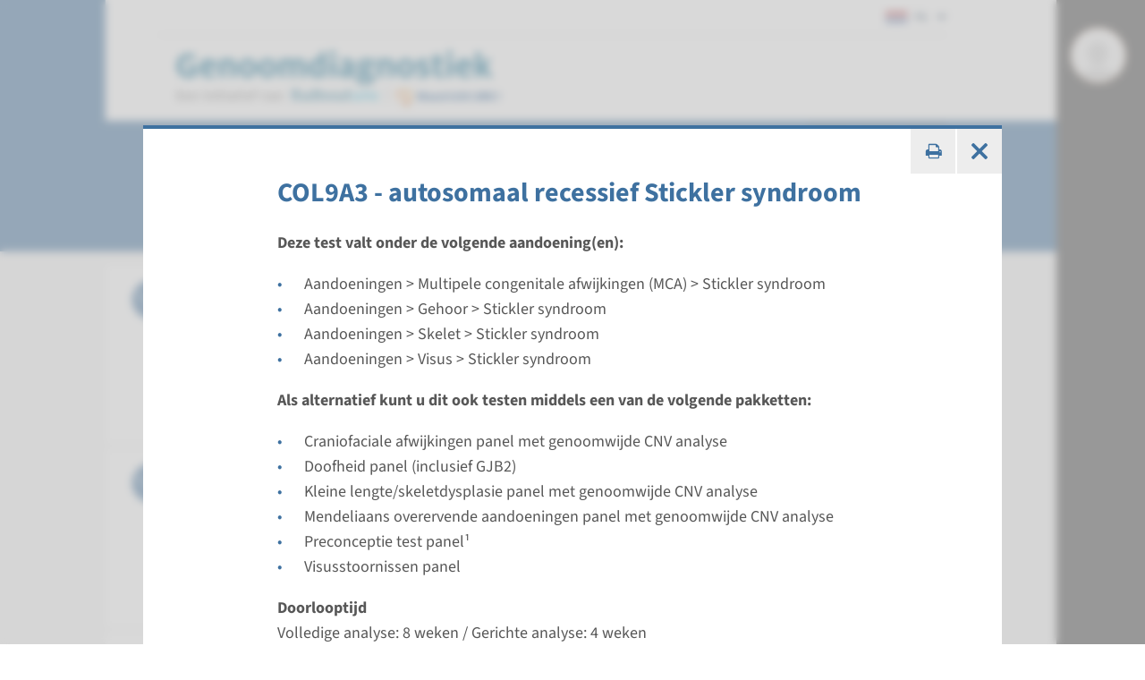

--- FILE ---
content_type: text/html; charset=utf-8
request_url: https://order.radboudumc.nl/producten/col9a3-autosomaal-recessief-stickler-syndroom?c=3260
body_size: 24127
content:



<!DOCTYPE html>
<html prefix="og: http://ogp.me/ns#" lang="nl">
<head>
    <link href="/assets/css/main.radboudeas.css?v=202601190613" rel="stylesheet" type="text/css" />
    <link rel="preload" href="/assets/fonts/RadboudIcons.woff" as="font" type="font/woff" crossorigin="anonymous">

    
    <script>
        (function () {
            
            if (typeof Promise === 'undefined' || typeof FontFace === 'undefined') return;

            function preload(family, localFamily, url, descriptors) {
                function load(source) {
                    return new FontFace(family, source, descriptors)
                        .load()
                        .then(function (font) {
                            document.fonts.add(font);
                        });
                }
                load("local('" + localFamily + "')").catch(function () {
                    load("local('" + localFamily + "'), url('" + url + "')");
                });
            };

            preload("Source Sans 3", "Source Sans 3", "/assets/fonts/SourceSans3-Normal-latin.woff2", {
                weight: '400',
                style: 'normal',
                display: 'swap'
            });
            preload("Source Sans 3", "Source Sans 3 Bold", "/assets/fonts/SourceSans3-Normal-latin.woff2", {
                weight: '700',
                style: 'normal',
                display: 'swap'
            });
        })();
    </script>

    <link rel="modulepreload" href="/assets/js/main-CJvqSw58.js">

    <meta http-equiv="X-UA-Compatible" content="IE=edge">
    <meta charset="utf-8">
    <meta name="viewport" content="width=device-width, initial-scale=1">


    <link rel="icon" href="" type="image/x-icon">
    <link rel="shortcut icon" href="" type="image/x-icon">

    <title> - Aanvraagsysteem</title>

            <link rel="alternate" hreflang="nl" href="https://order.radboudumc.nl/producten/col9a3-autosomaal-recessief-stickler-syndroom" />
            <link rel="alternate" hreflang="en" href="https://order.radboudumc.nl/en/products/col9a3-autosomal-recessive-stickler-syndrome" />



        <!-- Fonts.com license -->
        <link href="https://fast.fonts.net/t/1.css?apiType=css&projectid=19ad6068-ed8e-41e3-9f86-40be477cee83" rel="stylesheet" />
        <!-- End Fonts.com license -->
    
</head>
<body class="Preload SiteHasPersonalMenu" style="overflow-y: hidden;"
        data-title=" - Aanvraagsysteem"    data-url="/producten/aandoeningen/gehoor/stickler-syndroom"   >
<noscript>
    <style>
        html {
            overflow: visible;
            height: auto;
        }

        .MainNav_ItemWrapper:hover .Subnavigation_Wrapper,
        .MainNav_Item:focus + .Subnavigation_Wrapper {
            display: block;
        }

        .Header-FixedHeight .Dialoog,
        .Header-FixedHeight .Title_Wrapper,
        .Accordion_ContentContainer.Hidden {
            height: auto !important;
            visibility: visible;
        }

        .Dialoog_Step.Invisible,
        .Title_Wrapper.Invisible,
        main.Invisible,
        .js-GridItem {
            transform: none;
            opacity: 1;
        }

        .Dialoog_Form,
        .js-OptionsOpenBtn,
        .Image_Wrapper-Scaled,
        .Video_Wrapper-Scaled,
        img[data-src] {
            display: none;
        }

        .js-MasonryGrid {
            display: flex;
            flex-wrap: wrap;
        }
    </style>
</noscript>
    <script>
        //Fix for Windows Phone
        if (!(navigator.userAgent.indexOf('Windows Phone') > -1)) {
            document.documentElement.style.overflow = 'visible';
            document.documentElement.style.height = 'auto';
            document.body.style.height = 'auto';
        }
    </script>

    

    


<div class="Overlay Overlay-Block js-GridItem_Overlay Overlay-Visible Overlay-Has-Original-Container Theme-UMC " data-title="COL9A3 - autosomaal recessief Stickler syndroom - Aanvraagsysteem" data-url="https://order.radboudumc.nl/producten/col9a3-autosomaal-recessief-stickler-syndroom"><div class='Overlay_ContentWrapper ClearFix-Wrapper'>
<hr class="Line  ">


<div class="Toolbar">            <button class="Btn Btn-Square Btn-Default Btn-TextAccent" onclick="printManager.print(this); return false;">
                <i class="RIcon-CenterVertical RIcon-Printer"></i><span class="HiddenIconText">Print pagina</span>
            </button>
            <a onclick="blockManager.close($(this)); return false;" href="/producten/aandoeningen/gehoor/stickler-syndroom" class="Btn Btn-Square Btn-Default Btn-TextAccent Overlay_CloseBtn">
                <i class="RIcon-Cross"></i>
            </a>
</div><div class='Overlay_Content-Centered'><div class='Overlay_Content'>    <div class="js-Product" data-product-id="31491" data-category-id="3260">
        

    <h3 class="H H3 ">
        COL9A3 - autosomaal recessief Stickler syndroom


    </h3>


            <p>
                <b>Deze test valt onder de volgende aandoening(en):</b>
            </p>
            <ul class="BulletList">
                    <li>Aandoeningen &gt; Multipele congenitale afwijkingen (MCA) &gt; Stickler syndroom</li>
                    <li>Aandoeningen &gt; Gehoor &gt; Stickler syndroom</li>
                    <li>Aandoeningen &gt; Skelet &gt; Stickler syndroom</li>
                    <li>Aandoeningen &gt; Visus &gt; Stickler syndroom</li>
            </ul>


            <p>
                <b>Als alternatief kunt u dit ook testen middels een van de volgende pakketten:</b>
            </p>
            <ul class="BulletList">
                    <li>Craniofaciale afwijkingen panel met genoomwijde CNV analyse</li>
                    <li>Doofheid panel (inclusief GJB2)</li>
                    <li>Kleine lengte/skeletdysplasie panel met genoomwijde CNV analyse</li>
                    <li>Mendeliaans overervende aandoeningen panel met genoomwijde CNV analyse</li>
                    <li>Preconceptie test panel¹</li>
                    <li>Visusstoornissen panel</li>
            </ul>

            <p>
                <b>Doorlooptijd</b><br>
                Volledige analyse: 8 weken / Gerichte analyse: 4 weken
            </p>

            <p>
                <b>Methode</b>
            </p>
            <ul class="BulletList">
                    <li>Sequentie-analyse van alle coderende exonen en flankerende intron-exon overgangen</li>
            </ul>

                    <p>
                    <b>OMIM: </b>
<a href="http://omim.org/entry/120270" target="_blank">120270</a>                    <br>


                    <b>Uitvoerend laboratorium: </b>Radboudumc<br />

                    <b>Toegestane material(en): </b>EDTA bloed, Ge&#239;soleerd DNA, Wangslijmvlies<br />
            </p>

        <br>

        

    <div class="Product_OptionsAndPrice">
        
<div class="Product_Options">
    <div class="Product_OptionGroup">
        <div class="Product_OptionGroupLabel">
            <b><label for="ProductOptionCategories_0__OptionId">GEN</label></b>
        </div>
                        <div class="Product_Option">
                    <input class="Field_Radio Product_OptionInput" type="radio" name="31491_1_full" id="option_31491_full_1" tabindex="0" value="1" checked="checked">
                    <label class="Field_Label Field_Label-Bullet Product_OptionLabel" for="option_31491_full_1">
                        <span class="Product_OptionInfo">
                            <span class="Product_OptionName">volledige analyse</span>
                        </span>
                </label>

            </div>
                <div class="Product_Option">
                    <input class="Field_Radio Product_OptionInput" type="radio" name="31491_1_full" id="option_31491_full_2" tabindex="0" value="2">
                    <label class="Field_Label Field_Label-Bullet Product_OptionLabel" for="option_31491_full_2">
                        <span class="Product_OptionInfo">
                            <span class="Product_OptionName">gerichte analyse van familiaire afwijking</span>
                        </span>
                </label>

            </div>
    </div>
</div>
<br>
        <input type="hidden" name="categoryId" value="3260" />
        <input type="hidden" id="selectedVariantID" name="SKUID" value="31491" />
        <input type="hidden" id="js-parent-product-id" name="ParentSKUID" value="31491" />
    </div>


        

        <div class="Product_Btns">
            <a class="Btn Btn-Purple  js-AddBtn" href="#" onclick="productsManager.add(this); return false;">Toevoegen</a>
            
                <a class="Btn Btn-Purple Hidden js-ChangeBtn" href="#" onclick="productsManager.change(this); return false;">Wijzigen</a>
            <a class="Btn Btn-Red Hidden js-RemoveBtn" href="#" onclick="productsManager.remove(this); return false;">Verwijderen</a>
        </div>
    </div>
</div></div></div></div>

    <div class="Container Container_Webpage">
        <header class="Theme-UMC Header Header-FixedHeight">

            <!--Donut#[base64]#-->


<div class="Header_Wrapper">
    <div class="Header_WrapperInside">
        <div class="SkipLinks">
            <a class="Btn Btn-Default" href="#MainContent">Ga naar hoofdinhoud</a>
                <button class="Btn Btn-Default" onclick="layoutManager.isActive(true)">Ga naar Mijn Radboud</button>
        </div>
        <div class="Header_TopContainer Container-Center">
            <nav class="Header_Top" aria-label="Secundaire navigatie">

                    <ul class="List-Clear List-Horizontal Header_TopList">
                        <li class="Header_TopItem Current">
                            <div class="LanguagesSwitch js-Accordion" data-accordion-allow-close-all="true">
                                <button class="Header_TopLink LanguagesSwitch_Btn js-Accordion_Title">
                                    <span class="HiddenIconText">De huidige taal is Dutch (</span>
                                    <img class="LanguagesSwitch_Icon" title="" width="25" height="16" src="/assets/img/layout/flag-nl.svg" alt="" /> NL
                                    <span class="HiddenIconText">)</span>
                                </button>
                                <ul class="LanguagesSwitch_List js-Accordion_Content">
                                        <li class="LanguagesSwitch_Item">
                                            <a class="LanguagesSwitch_Link" href="https://order.radboudumc.nl/en/products/col9a3-autosomal-recessive-stickler-syndrome" title="Change language to English">
                                                <span class="HiddenIconText">Change language to English (</span>
                                                <img class="LanguagesSwitch_Icon" title="" width="25" height="16" src="/assets/img/layout/flag-en.svg" alt="" /> EN
                                                <span class="HiddenIconText">)</span>
                                            </a>
                                        </li>
                                </ul>
                            </div>
                        </li>
                    </ul>
            </nav>
        </div>
        <div class="Header_Container Container Container-Center Container-White">
            <a href="/" class="Logo" title="{$custom.Aanvraagsysteem$}">
                <img class="Logo_Image" src="https://order.radboudumc.nl/assets/img/logo/radboudeas/logo-nl-nl.svg" width="390" height="85" alt="logo" />
                <span class="HiddenIconText">Ga naar de website van Radboudumc</span>
            </a>
            <nav class="MainNav" aria-label="Hoofd navigatie">
                <ul class="List List-Clear List-Divided List-Grey List-DividedNoTop List-DividedBig">

                </ul>
            </nav>
        </div>
    </div>
</div>
<!--EndDonut-->

            <div class="Container Container-Center Container-Relative ClearFix-Wrapper Theme-UMC Theme-Accent Container-HeaderButtonsWrapper Invisible">
                <div class="Toolbar">
                    <div class="Toolbar_Group Toolbar-Header">
                        <button class="Btn Btn-Square Btn-Default Btn-TextAccent js-DialogCloseBtn">
                            <i class="RIcon-Cross RIcon-CenterVertical"></i>
                            <span class="HiddenIconText">Sluit dialoogfunctionaliteit af</span>
                        </button>
                        <button class="Btn Btn-Square Btn-Default Btn-TextAccent js-DialogBackBtn">
                            <i class="RIcon-Arrow2Up RIcon-CenterVertical"></i>
                            <span class="HiddenIconText">Ga terug naar vorige stap</span>
                        </button>

                            <button class="Btn Btn-Square Btn-Default Btn-TextAccent js-BackToDialoogBtn Btn-Visible">
                                <i class="RIcon-Search2 RIcon-CenterVertical"></i>
                            </button>
                    </div>

                    <!--Donut#[base64]#--><button class="Btn Btn-Square Btn-Default Btn-TextAccent ShoppingCartBtn js-ShoppingCartBtn Btn-Visible " tabindex="0" href="/winkelwagen">
    <i class="RIcon-ShoppingCart RIcon-CenterVertical"></i>
    <div class="Badge ShoppingCartBtn_Badge js-ShoppingCartBadge Hidden">0</div>
</button>
<div class="Tooltip-AddedProduct_Wrapper">
    <div class="Tooltip-AddedProduct_Wrapper2">
        <div class="Tooltip Tooltip-AddedProduct js-AddedProductTooltip Theme-Research Theme-Accent" style="display: none;">
            <p>
                De test is toegevoegd aan uw bestellijst
            </p>
        </div>
    </div>
</div>
<!--EndDonut-->




        <div class="Toolbar_Group">
            <button class="Btn Btn-Square Btn-Default Btn-TextAccent js-OptionsOpenBtn" onclick="optionsManager.openOptions(this);">
                <i class="RIcon-ArrowDown"></i>
                <span class="HiddenIconText">Open de extra opties van dit blok</span>
            </button>
            <div class="Options">
                <ul class="OptionsList">
                                            <li class="Options_Option">
                            <button class="Btn Btn-DarkAccent Btn-FullWidth" onclick="printManager.print(this); return false;">
                                <i class="Btn_Icon RIcon-CenterVertical RIcon-Printer"></i>
                                <span>Print pagina</span>
                            </button>
                        </li>
                                    </ul>

                <button class="Btn Btn-DarkAccent2 js-OptionsClose_Btn" onclick="optionsManager.closeOptions(this);">
                    <span>Sluit</span>
                    <span class="HiddenIconText">Sluit de extra opties van dit blok</span>
                    <i class="Btn_Icon RIcon-CenterVertical RIcon-ArrowUp RIcon-Size5"></i>
                </button>
            </div>

        </div>
                </div>
            </div>


                <div id="Title" class="Title_Wrapper Invisible Theme-Accent Theme-UMC">
                    <div class="Container Container-Center Container-Relative">
                        <div class="Container Container-Title">
                            <h1 class="H H3 H-NoMargin">
                                Stickler syndroom
                                <span class="H_Sub"></span>
                            </h1>
                        </div>
                    </div>
                </div>


<div id="Title" class="Container Container-Center Dialoog Theme-UMC Hidden Theme-Accent Dialoog--Focused"
     data-load-more-text="Laad meer resultaten" data-no-search-results-text="We hebben geen zoekresultaten kunnen vinden"
     data-no-results-for-text="Geen resultaten gevonden voor" data-go-back-text="Ga terug"
     data-retry-step-text="Opnieuw proberen" data-no-network-connection-text="Wij konden u geen antwoord geven omdat u geen internet verbinding heeft"
     data-ask-again-text="Stel uw vraag opnieuw">

    <div class="Dialoog_Step Invisible">
        <div class="Dialoog_StepContainer">
                <p class="H H1 H-White H-NoMarginBottom">
                    <span class="Dialoog_Headtitle">Waar kunnen we u mee helpen?</span>
                    <span class="H_Sub Dialoog_Subtitle">Zoek en vind uw test(en) van interesse</span>
                </p>
            <div class="Dialoog_Form Dialoog_Form-Fake"><div class="Dialoog_SearchInput">[Typ hier]</div><i class="RIcon-Search2 Dialoog_SearchBtn-Fake"></i></div>
            <div class="Dialoog_Form Dialoog_Form-Real Hidden"
                 data-url="/dialoog/options/3"
                 data-suggestions-url="/dialoog/suggestions/3"
                 data-more-suggestions-url="/nl-nl/dialooglist/search/3">

                <input class="Dialoog_SearchInput" placeholder="[Typ hier]" />
                <button class="Btn-Reset Dialoog_SearchBtn"><i class="RIcon-FloatRight RIcon-Search2"></i></button>
            </div>
            <div class="Dialoog_OptionsAndSuggestions Hidden Faded js-OptionsAndSuggestions">
                <ul class="Dialoog_Options js-Options">
                </ul>
                <ul class="Dialoog_Options js-Suggestions"></ul>
            </div>
        </div>
    </div>
</div>
        </header>
        


<div class="Overlay js-ShoppingCartOverlay Overlay-Hidden Theme-UMC" data-title="Winkelwagen - Aanvraagsysteem" data-url="/winkelwagen"><div class='Overlay_ContentWrapper ClearFix-Wrapper'>
<hr class="Line  ">


<div class="Toolbar">            <button class="Btn Btn-Square Btn-Default Btn-TextAccent" onclick="printManager.print(this); return false;">
                <i class="RIcon-CenterVertical RIcon-Printer"></i><span class="HiddenIconText">Print pagina</span>
            </button>
            <a onclick="blockManager.close($(this)); return false;" href="/producten/aandoeningen/gehoor/stickler-syndroom" class="Btn Btn-Square Btn-Default Btn-TextAccent Overlay_CloseBtn">
                <i class="RIcon-Cross"></i>
            </a>
</div><div class='Overlay_Content-Centered'><div class='Overlay_Content'>    <div class="Overlay_ContentWrapper ClearFix-Wrapper">
        


<div class="js-ShoppingCartData Hidden"
     data-change-url="/nl-NL/cart/change"
     data-remove-url="/nl-NL/cart/remove"
     data-total-url="/nl-NL/cart/GetShoppingCartCounter"
     data-empty-cart-text="U heeft geen testen geselecteerd"
     data-product-add-btn-text="Toevoegen"
     data-product-added-btn-text="Toegevoegd"
     data-add-product-error-text="De test kon niet worden toegevoegd. Controleer je internetverbinding en probeer het opnieuw."
     data-change-product-error-text="De test kon niet worden gewijzigd. Controleer je internetverbinding en probeer het opnieuw."
     data-remove-product-error-text="De test kon niet worden verwijderd. Controleer je internetverbinding en probeer het opnieuw."
     data-product-price-url=""></div>
        <div class="Overlay_Content js-LazyOverlayContent" data-src="/winkelwagen" data-always-refresh>
        </div>
    </div>
</div></div></div></div>


        <div class="Theme-UMC">
            <div class="js-PageLoadingSpinner LoadingSpinner LoadingSpinner-Center LoadingSpinner-Large LoadingSpinner-Absolute"><div class="LoadingSpinner_Animation"></div></div>
        </div>

        <main id="MainContent" class="Invisible">
            

            

<section class="Container">
    



<section class='Container Container-Center Container-PaddedVertical'><div class='ListBlocksGrid'><div class='BlocksGrid_HorizontalWrapper'><div class='BlocksGrid_VerticalWrapper'><div class="ListBlocksGrid_Container js-Grid" data-no-network-connection-text="Wij kunnen geen verbinding maken met het internet. Controleer uw verbinding en probeer het opnieuw." data-no-results-text="We kunnen geen resultaten vinden"><div class='ListBlock_Wrapper js-GridItem_Wrapper'><div class="ListBlock js-GridItem Theme-UMC  Visible js-product-listitem"><div class='ClearFix-Wrapper'><div class='ListBlock_PaddedContent ClearFix-Container'><div class='ListBlock_FlexedContent'>        <div class="ListProduct_Container js-Product" data-product-id="29685" data-category-id="3260">
            <div class="ListProduct_Type">
                <i class="RIcon-Filled RIcon-FilledRound RIcon-FilledSize1 RIcon-TestSingleGene"></i>
                <div class="H H3 H-NoMargin">
                    Gen
                </div>
            </div>
            <div class="ListProduct_Content">
                <h3 class="H H5 ListBlock_Title ListProduct_Title">
                    COL11A1 - autosomaal dominant Stickler syndroom type 2
                    <span class="H_Sub"></span>
                </h3>
                <div class="ListProduct_Info">
                    <div class="ListProduct_Description">
                            <div>
                                <b>Doorlooptijd</b><br/>
                                Volledige analyse: 8 weken / Gerichte analyse: 4 weken
                            </div>
                                                    <div>
                                <b>Uitvoerend laboratorium</b><br />
                                Radboudumc
                            </div>
                    </div>
                    <div class="ListProduct_PriceAndBtns">
                        <div class="ListProduct_Btns">
                            <a class="Btn Btn-Default" href="https://order.radboudumc.nl/producten/col11a1-autosomaal-dominant-stickler-syndroom-type-2?c=3260" onclick="blockManager.open(this);return false;">Bekijk</a>
                            <a class="Btn Btn-Default  js-OpenOptionsBtn" href="#" onclick="productsManager.openQuickOrder(this);return false;">Toevoegen</a>
                        </div>
                    </div>
                </div>
            </div>
        </div>
</div></div></div><div class="Overlay Overlay-Small Overlay-Hidden Theme-UMC js-ProductQuickOverlay" data-title=" - Aanvraagsysteem" data-url=""><div class='Overlay_ContentWrapper ClearFix-Wrapper'>
    <hr class="Line">


<div class="Toolbar">        <div class="Toolbar_Group">
            <button class="Btn Btn-Square Btn-Default Btn-TextAccent js-OptionsOpenBtn" onclick="optionsManager.openOptions(this);">
                <i class="RIcon-ArrowDown"></i>
                <span class="HiddenIconText">Open de extra opties van dit blok</span>
            </button>
            <div class="Options">
                <ul class="OptionsList">
                                                        </ul>

                <button class="Btn Btn-DarkAccent2 js-OptionsClose_Btn" onclick="optionsManager.closeOptions(this);">
                    <span>Sluit</span>
                    <span class="HiddenIconText">Sluit de extra opties van dit blok</span>
                    <i class="Btn_Icon RIcon-CenterVertical RIcon-ArrowUp RIcon-Size5"></i>
                </button>
            </div>

        </div>
        <a onclick="blockManager.close($(this)); return false;" href="/producten/aandoeningen/gehoor/stickler-syndroom" class="Btn Btn-Square Btn-Default Btn-TextAccent Overlay_CloseBtn">
            <i class="RIcon-Cross"></i>
        </a>
</div><div class='Overlay_Content-Centered'><div class='Overlay_Content'>    <div class="js-Product" data-product-id="29685" data-category-id="3260">
        <h3 class="H H2 H-NoMarginTop">
            COL11A1 - autosomaal dominant Stickler syndroom type 2
            <span class="H_Sub"></span>
        </h3>
        

    <div class="Product_OptionsAndPrice">
        
<div class="Product_Options">
    <div class="Product_OptionGroup">
        <div class="Product_OptionGroupLabel">
            <b><label for="ProductOptionCategories_0__OptionId">GEN</label></b>
        </div>
                        <div class="Product_Option">
                    <input class="Field_Radio Product_OptionInput" type="radio" name="29685_1_quick" id="option_29685_quick_1" tabindex="0" value="1" checked="checked">
                    <label class="Field_Label Field_Label-Bullet Product_OptionLabel" for="option_29685_quick_1">
                        <span class="Product_OptionInfo">
                            <span class="Product_OptionName">volledige analyse</span>
                        </span>
                </label>

            </div>
                <div class="Product_Option">
                    <input class="Field_Radio Product_OptionInput" type="radio" name="29685_1_quick" id="option_29685_quick_2" tabindex="0" value="2">
                    <label class="Field_Label Field_Label-Bullet Product_OptionLabel" for="option_29685_quick_2">
                        <span class="Product_OptionInfo">
                            <span class="Product_OptionName">gerichte analyse van familiaire afwijking</span>
                        </span>
                </label>

            </div>
    </div>
</div>
<br>
        <input type="hidden" name="categoryId" value="3260" />
        <input type="hidden" id="selectedVariantID" name="SKUID" value="29685" />
        <input type="hidden" id="js-parent-product-id" name="ParentSKUID" value="29685" />
    </div>

    
        
        
        <div class="Product_Btns">
            <a class="Btn Btn-Purple  js-AddBtn" href="#" onclick="productsManager.add(this); return false;">Toevoegen</a>
            
                <a class="Btn Btn-Purple Hidden js-ChangeBtn" href="#" onclick="productsManager.change(this); return false;">Wijzigen</a>
            <a class="Btn Btn-Red Hidden js-RemoveBtn" href="#" onclick="productsManager.remove(this); return false;">Verwijderen</a>
        </div>
       
    </div>
</div></div></div></div>




<div class="Overlay Overlay-Block js-GridItem_Overlay Overlay-Hidden Theme-UMC " data-title="COL11A1 - autosomaal dominant Stickler syndroom type 2 - Aanvraagsysteem" data-url="https://order.radboudumc.nl/producten/col11a1-autosomaal-dominant-stickler-syndroom-type-2?c=3260"><div class='Overlay_ContentWrapper ClearFix-Wrapper'>
<hr class="Line  ">


<div class="Toolbar">            <button class="Btn Btn-Square Btn-Default Btn-TextAccent" onclick="printManager.print(this); return false;">
                <i class="RIcon-CenterVertical RIcon-Printer"></i><span class="HiddenIconText">Print pagina</span>
            </button>
            <a onclick="blockManager.close($(this)); return false;" href="/producten/aandoeningen/gehoor/stickler-syndroom" class="Btn Btn-Square Btn-Default Btn-TextAccent Overlay_CloseBtn">
                <i class="RIcon-Cross"></i>
            </a>
</div><div class='Overlay_Content-Centered'><div class='Overlay_Content'>    <div class="js-Product" data-product-id="29685" data-category-id="3260">
        

    <h3 class="H H3 ">
        COL11A1 - autosomaal dominant Stickler syndroom type 2


    </h3>


            <p>
                <b>Deze test valt onder de volgende aandoening(en):</b>
            </p>
            <ul class="BulletList">
                    <li>Aandoeningen &gt; Multipele congenitale afwijkingen (MCA) &gt; Stickler syndroom</li>
                    <li>Aandoeningen &gt; Gehoor &gt; Stickler syndroom</li>
                    <li>Aandoeningen &gt; Skelet &gt; Stickler syndroom</li>
                    <li>Aandoeningen &gt; Visus &gt; Stickler syndroom</li>
            </ul>


            <p>
                <b>Als alternatief kunt u dit ook testen middels een van de volgende pakketten:</b>
            </p>
            <ul class="BulletList">
                    <li>Craniofaciale afwijkingen panel met genoomwijde CNV analyse</li>
                    <li>Doofheid panel (inclusief GJB2)</li>
                    <li>Kleine lengte/skeletdysplasie panel met genoomwijde CNV analyse</li>
                    <li>Mendeliaans overervende aandoeningen panel met genoomwijde CNV analyse</li>
                    <li>Preconceptie test panel¹</li>
                    <li>Schisis panel met genoomwijde CNV analyse</li>
                    <li>Visusstoornissen panel</li>
            </ul>

            <p>
                <b>Doorlooptijd</b><br>
                Volledige analyse: 8 weken / Gerichte analyse: 4 weken
            </p>

            <p>
                <b>Methode</b>
            </p>
            <ul class="BulletList">
                    <li>Sequentie-analyse van geselecteerde exonen en flankerende intron-exon overgangen</li>
            </ul>

                    <p>
                    <b>OMIM: </b>
<a href="http://omim.org/entry/120280" target="_blank">120280</a>                    <br>


                    <b>Uitvoerend laboratorium: </b>Radboudumc<br />

                    <b>Toegestane material(en): </b>EDTA bloed, Ge&#239;soleerd DNA, Wangslijmvlies<br />
            </p>

        <br>

        

    <div class="Product_OptionsAndPrice">
        
<div class="Product_Options">
    <div class="Product_OptionGroup">
        <div class="Product_OptionGroupLabel">
            <b><label for="ProductOptionCategories_0__OptionId">GEN</label></b>
        </div>
                        <div class="Product_Option">
                    <input class="Field_Radio Product_OptionInput" type="radio" name="29685_1_full" id="option_29685_full_1" tabindex="0" value="1" checked="checked">
                    <label class="Field_Label Field_Label-Bullet Product_OptionLabel" for="option_29685_full_1">
                        <span class="Product_OptionInfo">
                            <span class="Product_OptionName">volledige analyse</span>
                        </span>
                </label>

            </div>
                <div class="Product_Option">
                    <input class="Field_Radio Product_OptionInput" type="radio" name="29685_1_full" id="option_29685_full_2" tabindex="0" value="2">
                    <label class="Field_Label Field_Label-Bullet Product_OptionLabel" for="option_29685_full_2">
                        <span class="Product_OptionInfo">
                            <span class="Product_OptionName">gerichte analyse van familiaire afwijking</span>
                        </span>
                </label>

            </div>
    </div>
</div>
<br>
        <input type="hidden" name="categoryId" value="3260" />
        <input type="hidden" id="selectedVariantID" name="SKUID" value="29685" />
        <input type="hidden" id="js-parent-product-id" name="ParentSKUID" value="29685" />
    </div>


        

        <div class="Product_Btns">
            <a class="Btn Btn-Purple  js-AddBtn" href="#" onclick="productsManager.add(this); return false;">Toevoegen</a>
            
                <a class="Btn Btn-Purple Hidden js-ChangeBtn" href="#" onclick="productsManager.change(this); return false;">Wijzigen</a>
            <a class="Btn Btn-Red Hidden js-RemoveBtn" href="#" onclick="productsManager.remove(this); return false;">Verwijderen</a>
        </div>
    </div>
</div></div></div></div></div></div><div class='ListBlock_Wrapper js-GridItem_Wrapper'><div class="ListBlock js-GridItem Theme-UMC  Visible js-product-listitem"><div class='ClearFix-Wrapper'><div class='ListBlock_PaddedContent ClearFix-Container'><div class='ListBlock_FlexedContent'>        <div class="ListProduct_Container js-Product" data-product-id="29408" data-category-id="3260">
            <div class="ListProduct_Type">
                <i class="RIcon-Filled RIcon-FilledRound RIcon-FilledSize1 RIcon-TestSingleGene"></i>
                <div class="H H3 H-NoMargin">
                    Gen
                </div>
            </div>
            <div class="ListProduct_Content">
                <h3 class="H H5 ListBlock_Title ListProduct_Title">
                    COL11A1 - Marshall syndroom type 2, autosomaal dominant
                    <span class="H_Sub"></span>
                </h3>
                <div class="ListProduct_Info">
                    <div class="ListProduct_Description">
                            <div>
                                <b>Doorlooptijd</b><br/>
                                Volledige analyse: 8 weken / Gerichte analyse: 4 weken
                            </div>
                                                    <div>
                                <b>Uitvoerend laboratorium</b><br />
                                Radboudumc
                            </div>
                    </div>
                    <div class="ListProduct_PriceAndBtns">
                        <div class="ListProduct_Btns">
                            <a class="Btn Btn-Default" href="https://order.radboudumc.nl/producten/col11a1-marshall-syndroom-type-2-autosomaal-dominant?c=3260" onclick="blockManager.open(this);return false;">Bekijk</a>
                            <a class="Btn Btn-Default  js-OpenOptionsBtn" href="#" onclick="productsManager.openQuickOrder(this);return false;">Toevoegen</a>
                        </div>
                    </div>
                </div>
            </div>
        </div>
</div></div></div><div class="Overlay Overlay-Small Overlay-Hidden Theme-UMC js-ProductQuickOverlay" data-title=" - Aanvraagsysteem" data-url=""><div class='Overlay_ContentWrapper ClearFix-Wrapper'>
    <hr class="Line">


<div class="Toolbar">        <div class="Toolbar_Group">
            <button class="Btn Btn-Square Btn-Default Btn-TextAccent js-OptionsOpenBtn" onclick="optionsManager.openOptions(this);">
                <i class="RIcon-ArrowDown"></i>
                <span class="HiddenIconText">Open de extra opties van dit blok</span>
            </button>
            <div class="Options">
                <ul class="OptionsList">
                                                        </ul>

                <button class="Btn Btn-DarkAccent2 js-OptionsClose_Btn" onclick="optionsManager.closeOptions(this);">
                    <span>Sluit</span>
                    <span class="HiddenIconText">Sluit de extra opties van dit blok</span>
                    <i class="Btn_Icon RIcon-CenterVertical RIcon-ArrowUp RIcon-Size5"></i>
                </button>
            </div>

        </div>
        <a onclick="blockManager.close($(this)); return false;" href="/producten/aandoeningen/gehoor/stickler-syndroom" class="Btn Btn-Square Btn-Default Btn-TextAccent Overlay_CloseBtn">
            <i class="RIcon-Cross"></i>
        </a>
</div><div class='Overlay_Content-Centered'><div class='Overlay_Content'>    <div class="js-Product" data-product-id="29408" data-category-id="3260">
        <h3 class="H H2 H-NoMarginTop">
            COL11A1 - Marshall syndroom type 2, autosomaal dominant
            <span class="H_Sub"></span>
        </h3>
        

    <div class="Product_OptionsAndPrice">
        
<div class="Product_Options">
    <div class="Product_OptionGroup">
        <div class="Product_OptionGroupLabel">
            <b><label for="ProductOptionCategories_0__OptionId">GEN</label></b>
        </div>
                        <div class="Product_Option">
                    <input class="Field_Radio Product_OptionInput" type="radio" name="29408_1_quick" id="option_29408_quick_1" tabindex="0" value="1" checked="checked">
                    <label class="Field_Label Field_Label-Bullet Product_OptionLabel" for="option_29408_quick_1">
                        <span class="Product_OptionInfo">
                            <span class="Product_OptionName">volledige analyse</span>
                        </span>
                </label>

            </div>
                <div class="Product_Option">
                    <input class="Field_Radio Product_OptionInput" type="radio" name="29408_1_quick" id="option_29408_quick_2" tabindex="0" value="2">
                    <label class="Field_Label Field_Label-Bullet Product_OptionLabel" for="option_29408_quick_2">
                        <span class="Product_OptionInfo">
                            <span class="Product_OptionName">gerichte analyse van familiaire afwijking</span>
                        </span>
                </label>

            </div>
    </div>
</div>
<br>
        <input type="hidden" name="categoryId" value="3260" />
        <input type="hidden" id="selectedVariantID" name="SKUID" value="29408" />
        <input type="hidden" id="js-parent-product-id" name="ParentSKUID" value="29408" />
    </div>

    
        
        
        <div class="Product_Btns">
            <a class="Btn Btn-Purple  js-AddBtn" href="#" onclick="productsManager.add(this); return false;">Toevoegen</a>
            
                <a class="Btn Btn-Purple Hidden js-ChangeBtn" href="#" onclick="productsManager.change(this); return false;">Wijzigen</a>
            <a class="Btn Btn-Red Hidden js-RemoveBtn" href="#" onclick="productsManager.remove(this); return false;">Verwijderen</a>
        </div>
       
    </div>
</div></div></div></div>




<div class="Overlay Overlay-Block js-GridItem_Overlay Overlay-Hidden Theme-UMC " data-title="COL11A1 - Marshall syndroom type 2, autosomaal dominant - Aanvraagsysteem" data-url="https://order.radboudumc.nl/producten/col11a1-marshall-syndroom-type-2-autosomaal-dominant?c=3260"><div class='Overlay_ContentWrapper ClearFix-Wrapper'>
<hr class="Line  ">


<div class="Toolbar">            <button class="Btn Btn-Square Btn-Default Btn-TextAccent" onclick="printManager.print(this); return false;">
                <i class="RIcon-CenterVertical RIcon-Printer"></i><span class="HiddenIconText">Print pagina</span>
            </button>
            <a onclick="blockManager.close($(this)); return false;" href="/producten/aandoeningen/gehoor/stickler-syndroom" class="Btn Btn-Square Btn-Default Btn-TextAccent Overlay_CloseBtn">
                <i class="RIcon-Cross"></i>
            </a>
</div><div class='Overlay_Content-Centered'><div class='Overlay_Content'>    <div class="js-Product" data-product-id="29408" data-category-id="3260">
        

    <h3 class="H H3 ">
        COL11A1 - Marshall syndroom type 2, autosomaal dominant


    </h3>


            <p>
                <b>Deze test valt onder de volgende aandoening(en):</b>
            </p>
            <ul class="BulletList">
                    <li>Aandoeningen &gt; Multipele congenitale afwijkingen (MCA) &gt; Stickler syndroom</li>
                    <li>Aandoeningen &gt; Gehoor &gt; Stickler syndroom</li>
                    <li>Aandoeningen &gt; Skelet &gt; Stickler syndroom</li>
                    <li>Aandoeningen &gt; Visus &gt; Stickler syndroom</li>
            </ul>


            <p>
                <b>Als alternatief kunt u dit ook testen middels een van de volgende pakketten:</b>
            </p>
            <ul class="BulletList">
                    <li>Craniofaciale afwijkingen panel met genoomwijde CNV analyse</li>
                    <li>Doofheid panel (inclusief GJB2)</li>
                    <li>Kleine lengte/skeletdysplasie panel met genoomwijde CNV analyse</li>
                    <li>Mendeliaans overervende aandoeningen panel met genoomwijde CNV analyse</li>
                    <li>Preconceptie test panel¹</li>
                    <li>Schisis panel met genoomwijde CNV analyse</li>
                    <li>Visusstoornissen panel</li>
            </ul>

            <p>
                <b>Doorlooptijd</b><br>
                Volledige analyse: 8 weken / Gerichte analyse: 4 weken
            </p>

            <p>
                <b>Methode</b>
            </p>
            <ul class="BulletList">
                    <li>Sequentie-analyse van alle coderende exonen en flankerende intron-exon overgangen</li>
            </ul>

                    <p>
                    <b>OMIM: </b>
<a href="http://omim.org/entry/120280" target="_blank">120280</a>                    <br>


                    <b>Uitvoerend laboratorium: </b>Radboudumc<br />

                    <b>Toegestane material(en): </b>EDTA bloed, Ge&#239;soleerd DNA, Wangslijmvlies<br />
            </p>

        <br>

        

    <div class="Product_OptionsAndPrice">
        
<div class="Product_Options">
    <div class="Product_OptionGroup">
        <div class="Product_OptionGroupLabel">
            <b><label for="ProductOptionCategories_0__OptionId">GEN</label></b>
        </div>
                        <div class="Product_Option">
                    <input class="Field_Radio Product_OptionInput" type="radio" name="29408_1_full" id="option_29408_full_1" tabindex="0" value="1" checked="checked">
                    <label class="Field_Label Field_Label-Bullet Product_OptionLabel" for="option_29408_full_1">
                        <span class="Product_OptionInfo">
                            <span class="Product_OptionName">volledige analyse</span>
                        </span>
                </label>

            </div>
                <div class="Product_Option">
                    <input class="Field_Radio Product_OptionInput" type="radio" name="29408_1_full" id="option_29408_full_2" tabindex="0" value="2">
                    <label class="Field_Label Field_Label-Bullet Product_OptionLabel" for="option_29408_full_2">
                        <span class="Product_OptionInfo">
                            <span class="Product_OptionName">gerichte analyse van familiaire afwijking</span>
                        </span>
                </label>

            </div>
    </div>
</div>
<br>
        <input type="hidden" name="categoryId" value="3260" />
        <input type="hidden" id="selectedVariantID" name="SKUID" value="29408" />
        <input type="hidden" id="js-parent-product-id" name="ParentSKUID" value="29408" />
    </div>


        

        <div class="Product_Btns">
            <a class="Btn Btn-Purple  js-AddBtn" href="#" onclick="productsManager.add(this); return false;">Toevoegen</a>
            
                <a class="Btn Btn-Purple Hidden js-ChangeBtn" href="#" onclick="productsManager.change(this); return false;">Wijzigen</a>
            <a class="Btn Btn-Red Hidden js-RemoveBtn" href="#" onclick="productsManager.remove(this); return false;">Verwijderen</a>
        </div>
    </div>
</div></div></div></div></div></div><div class='ListBlock_Wrapper js-GridItem_Wrapper'><div class="ListBlock js-GridItem Theme-UMC  Visible js-product-listitem"><div class='ClearFix-Wrapper'><div class='ListBlock_PaddedContent ClearFix-Container'><div class='ListBlock_FlexedContent'>        <div class="ListProduct_Container js-Product" data-product-id="28689" data-category-id="3260">
            <div class="ListProduct_Type">
                <i class="RIcon-Filled RIcon-FilledRound RIcon-FilledSize1 RIcon-TestSingleGene"></i>
                <div class="H H3 H-NoMargin">
                    Gen
                </div>
            </div>
            <div class="ListProduct_Content">
                <h3 class="H H5 ListBlock_Title ListProduct_Title">
                    COL11A2 - autosomaal dominant Stickler syndroom type 3
                    <span class="H_Sub"></span>
                </h3>
                <div class="ListProduct_Info">
                    <div class="ListProduct_Description">
                            <div>
                                <b>Doorlooptijd</b><br/>
                                Volledige analyse: 8 weken / Gerichte analyse: 4 weken
                            </div>
                                                    <div>
                                <b>Uitvoerend laboratorium</b><br />
                                Radboudumc
                            </div>
                    </div>
                    <div class="ListProduct_PriceAndBtns">
                        <div class="ListProduct_Btns">
                            <a class="Btn Btn-Default" href="https://order.radboudumc.nl/producten/col11a2-autosomaal-dominant-stickler-syndroom-type-3?c=3260" onclick="blockManager.open(this);return false;">Bekijk</a>
                            <a class="Btn Btn-Default  js-OpenOptionsBtn" href="#" onclick="productsManager.openQuickOrder(this);return false;">Toevoegen</a>
                        </div>
                    </div>
                </div>
            </div>
        </div>
</div></div></div><div class="Overlay Overlay-Small Overlay-Hidden Theme-UMC js-ProductQuickOverlay" data-title=" - Aanvraagsysteem" data-url=""><div class='Overlay_ContentWrapper ClearFix-Wrapper'>
    <hr class="Line">


<div class="Toolbar">        <div class="Toolbar_Group">
            <button class="Btn Btn-Square Btn-Default Btn-TextAccent js-OptionsOpenBtn" onclick="optionsManager.openOptions(this);">
                <i class="RIcon-ArrowDown"></i>
                <span class="HiddenIconText">Open de extra opties van dit blok</span>
            </button>
            <div class="Options">
                <ul class="OptionsList">
                                                        </ul>

                <button class="Btn Btn-DarkAccent2 js-OptionsClose_Btn" onclick="optionsManager.closeOptions(this);">
                    <span>Sluit</span>
                    <span class="HiddenIconText">Sluit de extra opties van dit blok</span>
                    <i class="Btn_Icon RIcon-CenterVertical RIcon-ArrowUp RIcon-Size5"></i>
                </button>
            </div>

        </div>
        <a onclick="blockManager.close($(this)); return false;" href="/producten/aandoeningen/gehoor/stickler-syndroom" class="Btn Btn-Square Btn-Default Btn-TextAccent Overlay_CloseBtn">
            <i class="RIcon-Cross"></i>
        </a>
</div><div class='Overlay_Content-Centered'><div class='Overlay_Content'>    <div class="js-Product" data-product-id="28689" data-category-id="3260">
        <h3 class="H H2 H-NoMarginTop">
            COL11A2 - autosomaal dominant Stickler syndroom type 3
            <span class="H_Sub"></span>
        </h3>
        

    <div class="Product_OptionsAndPrice">
        
<div class="Product_Options">
    <div class="Product_OptionGroup">
        <div class="Product_OptionGroupLabel">
            <b><label for="ProductOptionCategories_0__OptionId">GEN</label></b>
        </div>
                        <div class="Product_Option">
                    <input class="Field_Radio Product_OptionInput" type="radio" name="28689_1_quick" id="option_28689_quick_1" tabindex="0" value="1" checked="checked">
                    <label class="Field_Label Field_Label-Bullet Product_OptionLabel" for="option_28689_quick_1">
                        <span class="Product_OptionInfo">
                            <span class="Product_OptionName">volledige analyse</span>
                        </span>
                </label>

            </div>
                <div class="Product_Option">
                    <input class="Field_Radio Product_OptionInput" type="radio" name="28689_1_quick" id="option_28689_quick_2" tabindex="0" value="2">
                    <label class="Field_Label Field_Label-Bullet Product_OptionLabel" for="option_28689_quick_2">
                        <span class="Product_OptionInfo">
                            <span class="Product_OptionName">gerichte analyse van familiaire afwijking</span>
                        </span>
                </label>

            </div>
    </div>
</div>
<br>
        <input type="hidden" name="categoryId" value="3260" />
        <input type="hidden" id="selectedVariantID" name="SKUID" value="28689" />
        <input type="hidden" id="js-parent-product-id" name="ParentSKUID" value="28689" />
    </div>

    
        
        
        <div class="Product_Btns">
            <a class="Btn Btn-Purple  js-AddBtn" href="#" onclick="productsManager.add(this); return false;">Toevoegen</a>
            
                <a class="Btn Btn-Purple Hidden js-ChangeBtn" href="#" onclick="productsManager.change(this); return false;">Wijzigen</a>
            <a class="Btn Btn-Red Hidden js-RemoveBtn" href="#" onclick="productsManager.remove(this); return false;">Verwijderen</a>
        </div>
       
    </div>
</div></div></div></div>




<div class="Overlay Overlay-Block js-GridItem_Overlay Overlay-Hidden Theme-UMC " data-title="COL11A2 - autosomaal dominant Stickler syndroom type 3 - Aanvraagsysteem" data-url="https://order.radboudumc.nl/producten/col11a2-autosomaal-dominant-stickler-syndroom-type-3?c=3260"><div class='Overlay_ContentWrapper ClearFix-Wrapper'>
<hr class="Line  ">


<div class="Toolbar">            <button class="Btn Btn-Square Btn-Default Btn-TextAccent" onclick="printManager.print(this); return false;">
                <i class="RIcon-CenterVertical RIcon-Printer"></i><span class="HiddenIconText">Print pagina</span>
            </button>
            <a onclick="blockManager.close($(this)); return false;" href="/producten/aandoeningen/gehoor/stickler-syndroom" class="Btn Btn-Square Btn-Default Btn-TextAccent Overlay_CloseBtn">
                <i class="RIcon-Cross"></i>
            </a>
</div><div class='Overlay_Content-Centered'><div class='Overlay_Content'>    <div class="js-Product" data-product-id="28689" data-category-id="3260">
        

    <h3 class="H H3 ">
        COL11A2 - autosomaal dominant Stickler syndroom type 3


    </h3>


            <p>
                <b>Deze test valt onder de volgende aandoening(en):</b>
            </p>
            <ul class="BulletList">
                    <li>Aandoeningen &gt; Multipele congenitale afwijkingen (MCA) &gt; Stickler syndroom</li>
                    <li>Aandoeningen &gt; Gehoor &gt; Stickler syndroom</li>
                    <li>Aandoeningen &gt; Skelet &gt; Stickler syndroom</li>
                    <li>Aandoeningen &gt; Visus &gt; Stickler syndroom</li>
            </ul>


            <p>
                <b>Als alternatief kunt u dit ook testen middels een van de volgende pakketten:</b>
            </p>
            <ul class="BulletList">
                    <li>Craniofaciale afwijkingen panel met genoomwijde CNV analyse</li>
                    <li>Doofheid panel (inclusief GJB2)</li>
                    <li>Kleine lengte/skeletdysplasie panel met genoomwijde CNV analyse</li>
                    <li>Mendeliaans overervende aandoeningen panel met genoomwijde CNV analyse</li>
                    <li>Preconceptie test panel¹</li>
                    <li>Schisis panel met genoomwijde CNV analyse</li>
            </ul>

            <p>
                <b>Doorlooptijd</b><br>
                Volledige analyse: 8 weken / Gerichte analyse: 4 weken
            </p>

            <p>
                <b>Methode</b>
            </p>
            <ul class="BulletList">
                    <li>Sequentie-analyse van alle coderende exonen en flankerende intron-exon overgangen</li>
            </ul>

                    <p>
                    <b>OMIM: </b>
<a href="http://omim.org/entry/120290" target="_blank">120290</a>                    <br>


                    <b>Uitvoerend laboratorium: </b>Radboudumc<br />

                    <b>Toegestane material(en): </b>EDTA bloed, Ge&#239;soleerd DNA, Wangslijmvlies<br />
            </p>

        <br>

        

    <div class="Product_OptionsAndPrice">
        
<div class="Product_Options">
    <div class="Product_OptionGroup">
        <div class="Product_OptionGroupLabel">
            <b><label for="ProductOptionCategories_0__OptionId">GEN</label></b>
        </div>
                        <div class="Product_Option">
                    <input class="Field_Radio Product_OptionInput" type="radio" name="28689_1_full" id="option_28689_full_1" tabindex="0" value="1" checked="checked">
                    <label class="Field_Label Field_Label-Bullet Product_OptionLabel" for="option_28689_full_1">
                        <span class="Product_OptionInfo">
                            <span class="Product_OptionName">volledige analyse</span>
                        </span>
                </label>

            </div>
                <div class="Product_Option">
                    <input class="Field_Radio Product_OptionInput" type="radio" name="28689_1_full" id="option_28689_full_2" tabindex="0" value="2">
                    <label class="Field_Label Field_Label-Bullet Product_OptionLabel" for="option_28689_full_2">
                        <span class="Product_OptionInfo">
                            <span class="Product_OptionName">gerichte analyse van familiaire afwijking</span>
                        </span>
                </label>

            </div>
    </div>
</div>
<br>
        <input type="hidden" name="categoryId" value="3260" />
        <input type="hidden" id="selectedVariantID" name="SKUID" value="28689" />
        <input type="hidden" id="js-parent-product-id" name="ParentSKUID" value="28689" />
    </div>


        

        <div class="Product_Btns">
            <a class="Btn Btn-Purple  js-AddBtn" href="#" onclick="productsManager.add(this); return false;">Toevoegen</a>
            
                <a class="Btn Btn-Purple Hidden js-ChangeBtn" href="#" onclick="productsManager.change(this); return false;">Wijzigen</a>
            <a class="Btn Btn-Red Hidden js-RemoveBtn" href="#" onclick="productsManager.remove(this); return false;">Verwijderen</a>
        </div>
    </div>
</div></div></div></div></div></div><div class='ListBlock_Wrapper js-GridItem_Wrapper'><div class="ListBlock js-GridItem Theme-UMC  Visible js-product-listitem"><div class='ClearFix-Wrapper'><div class='ListBlock_PaddedContent ClearFix-Container'><div class='ListBlock_FlexedContent'>        <div class="ListProduct_Container js-Product" data-product-id="27891" data-category-id="3260">
            <div class="ListProduct_Type">
                <i class="RIcon-Filled RIcon-FilledRound RIcon-FilledSize1 RIcon-TestSingleGene"></i>
                <div class="H H3 H-NoMargin">
                    Gen
                </div>
            </div>
            <div class="ListProduct_Content">
                <h3 class="H H5 ListBlock_Title ListProduct_Title">
                    COL2A1 - autosomaal dominant Stickler syndroom type 1
                    <span class="H_Sub"></span>
                </h3>
                <div class="ListProduct_Info">
                    <div class="ListProduct_Description">
                            <div>
                                <b>Doorlooptijd</b><br/>
                                Volledige analyse: 8 weken / Gerichte analyse: 4 weken
                            </div>
                                                    <div>
                                <b>Uitvoerend laboratorium</b><br />
                                Radboudumc
                            </div>
                    </div>
                    <div class="ListProduct_PriceAndBtns">
                        <div class="ListProduct_Btns">
                            <a class="Btn Btn-Default" href="https://order.radboudumc.nl/producten/col2a1-autosomaal-dominant-stickler-syndroom-type-1?c=3260" onclick="blockManager.open(this);return false;">Bekijk</a>
                            <a class="Btn Btn-Default  js-OpenOptionsBtn" href="#" onclick="productsManager.openQuickOrder(this);return false;">Toevoegen</a>
                        </div>
                    </div>
                </div>
            </div>
        </div>
</div></div></div><div class="Overlay Overlay-Small Overlay-Hidden Theme-UMC js-ProductQuickOverlay" data-title=" - Aanvraagsysteem" data-url=""><div class='Overlay_ContentWrapper ClearFix-Wrapper'>
    <hr class="Line">


<div class="Toolbar">        <div class="Toolbar_Group">
            <button class="Btn Btn-Square Btn-Default Btn-TextAccent js-OptionsOpenBtn" onclick="optionsManager.openOptions(this);">
                <i class="RIcon-ArrowDown"></i>
                <span class="HiddenIconText">Open de extra opties van dit blok</span>
            </button>
            <div class="Options">
                <ul class="OptionsList">
                                                        </ul>

                <button class="Btn Btn-DarkAccent2 js-OptionsClose_Btn" onclick="optionsManager.closeOptions(this);">
                    <span>Sluit</span>
                    <span class="HiddenIconText">Sluit de extra opties van dit blok</span>
                    <i class="Btn_Icon RIcon-CenterVertical RIcon-ArrowUp RIcon-Size5"></i>
                </button>
            </div>

        </div>
        <a onclick="blockManager.close($(this)); return false;" href="/producten/aandoeningen/gehoor/stickler-syndroom" class="Btn Btn-Square Btn-Default Btn-TextAccent Overlay_CloseBtn">
            <i class="RIcon-Cross"></i>
        </a>
</div><div class='Overlay_Content-Centered'><div class='Overlay_Content'>    <div class="js-Product" data-product-id="27891" data-category-id="3260">
        <h3 class="H H2 H-NoMarginTop">
            COL2A1 - autosomaal dominant Stickler syndroom type 1
            <span class="H_Sub"></span>
        </h3>
        

    <div class="Product_OptionsAndPrice">
        
<div class="Product_Options">
    <div class="Product_OptionGroup">
        <div class="Product_OptionGroupLabel">
            <b><label for="ProductOptionCategories_0__OptionId">GEN</label></b>
        </div>
                        <div class="Product_Option">
                    <input class="Field_Radio Product_OptionInput" type="radio" name="27891_1_quick" id="option_27891_quick_1" tabindex="0" value="1" checked="checked">
                    <label class="Field_Label Field_Label-Bullet Product_OptionLabel" for="option_27891_quick_1">
                        <span class="Product_OptionInfo">
                            <span class="Product_OptionName">volledige analyse</span>
                        </span>
                </label>

            </div>
                <div class="Product_Option">
                    <input class="Field_Radio Product_OptionInput" type="radio" name="27891_1_quick" id="option_27891_quick_2" tabindex="0" value="2">
                    <label class="Field_Label Field_Label-Bullet Product_OptionLabel" for="option_27891_quick_2">
                        <span class="Product_OptionInfo">
                            <span class="Product_OptionName">gerichte analyse van familiaire afwijking</span>
                        </span>
                </label>

            </div>
    </div>
</div>
<br>
        <input type="hidden" name="categoryId" value="3260" />
        <input type="hidden" id="selectedVariantID" name="SKUID" value="27891" />
        <input type="hidden" id="js-parent-product-id" name="ParentSKUID" value="27891" />
    </div>

    
        
        
        <div class="Product_Btns">
            <a class="Btn Btn-Purple  js-AddBtn" href="#" onclick="productsManager.add(this); return false;">Toevoegen</a>
            
                <a class="Btn Btn-Purple Hidden js-ChangeBtn" href="#" onclick="productsManager.change(this); return false;">Wijzigen</a>
            <a class="Btn Btn-Red Hidden js-RemoveBtn" href="#" onclick="productsManager.remove(this); return false;">Verwijderen</a>
        </div>
       
    </div>
</div></div></div></div>




<div class="Overlay Overlay-Block js-GridItem_Overlay Overlay-Hidden Theme-UMC " data-title="COL2A1 - autosomaal dominant Stickler syndroom type 1 - Aanvraagsysteem" data-url="https://order.radboudumc.nl/producten/col2a1-autosomaal-dominant-stickler-syndroom-type-1?c=3260"><div class='Overlay_ContentWrapper ClearFix-Wrapper'>
<hr class="Line  ">


<div class="Toolbar">            <button class="Btn Btn-Square Btn-Default Btn-TextAccent" onclick="printManager.print(this); return false;">
                <i class="RIcon-CenterVertical RIcon-Printer"></i><span class="HiddenIconText">Print pagina</span>
            </button>
            <a onclick="blockManager.close($(this)); return false;" href="/producten/aandoeningen/gehoor/stickler-syndroom" class="Btn Btn-Square Btn-Default Btn-TextAccent Overlay_CloseBtn">
                <i class="RIcon-Cross"></i>
            </a>
</div><div class='Overlay_Content-Centered'><div class='Overlay_Content'>    <div class="js-Product" data-product-id="27891" data-category-id="3260">
        

    <h3 class="H H3 ">
        COL2A1 - autosomaal dominant Stickler syndroom type 1


    </h3>


            <p>
                <b>Deze test valt onder de volgende aandoening(en):</b>
            </p>
            <ul class="BulletList">
                    <li>Aandoeningen &gt; Multipele congenitale afwijkingen (MCA) &gt; Stickler syndroom</li>
                    <li>Aandoeningen &gt; Gehoor &gt; Stickler syndroom</li>
                    <li>Aandoeningen &gt; Skelet &gt; Stickler syndroom</li>
                    <li>Aandoeningen &gt; Visus &gt; Stickler syndroom</li>
            </ul>


            <p>
                <b>Als alternatief kunt u dit ook testen middels een van de volgende pakketten:</b>
            </p>
            <ul class="BulletList">
                    <li>Craniofaciale afwijkingen panel met genoomwijde CNV analyse</li>
                    <li>Doofheid panel (inclusief GJB2)</li>
                    <li>Kleine lengte/skeletdysplasie panel met genoomwijde CNV analyse</li>
                    <li>Mendeliaans overervende aandoeningen panel met genoomwijde CNV analyse</li>
                    <li>Schisis panel met genoomwijde CNV analyse</li>
                    <li>Visusstoornissen panel</li>
            </ul>

            <p>
                <b>Doorlooptijd</b><br>
                Volledige analyse: 8 weken / Gerichte analyse: 4 weken
            </p>

            <p>
                <b>Methode</b>
            </p>
            <ul class="BulletList">
                    <li>Sequentie-analyse van alle coderende exonen en flankerende intron-exon overgangen</li>
            </ul>

                    <p>
                    <b>OMIM: </b>
<a href="http://omim.org/entry/120140" target="_blank">120140</a>                    <br>


                    <b>Uitvoerend laboratorium: </b>Radboudumc<br />

                    <b>Toegestane material(en): </b>EDTA bloed, Ge&#239;soleerd DNA, Wangslijmvlies<br />
            </p>

        <br>

        

    <div class="Product_OptionsAndPrice">
        
<div class="Product_Options">
    <div class="Product_OptionGroup">
        <div class="Product_OptionGroupLabel">
            <b><label for="ProductOptionCategories_0__OptionId">GEN</label></b>
        </div>
                        <div class="Product_Option">
                    <input class="Field_Radio Product_OptionInput" type="radio" name="27891_1_full" id="option_27891_full_1" tabindex="0" value="1" checked="checked">
                    <label class="Field_Label Field_Label-Bullet Product_OptionLabel" for="option_27891_full_1">
                        <span class="Product_OptionInfo">
                            <span class="Product_OptionName">volledige analyse</span>
                        </span>
                </label>

            </div>
                <div class="Product_Option">
                    <input class="Field_Radio Product_OptionInput" type="radio" name="27891_1_full" id="option_27891_full_2" tabindex="0" value="2">
                    <label class="Field_Label Field_Label-Bullet Product_OptionLabel" for="option_27891_full_2">
                        <span class="Product_OptionInfo">
                            <span class="Product_OptionName">gerichte analyse van familiaire afwijking</span>
                        </span>
                </label>

            </div>
    </div>
</div>
<br>
        <input type="hidden" name="categoryId" value="3260" />
        <input type="hidden" id="selectedVariantID" name="SKUID" value="27891" />
        <input type="hidden" id="js-parent-product-id" name="ParentSKUID" value="27891" />
    </div>


        

        <div class="Product_Btns">
            <a class="Btn Btn-Purple  js-AddBtn" href="#" onclick="productsManager.add(this); return false;">Toevoegen</a>
            
                <a class="Btn Btn-Purple Hidden js-ChangeBtn" href="#" onclick="productsManager.change(this); return false;">Wijzigen</a>
            <a class="Btn Btn-Red Hidden js-RemoveBtn" href="#" onclick="productsManager.remove(this); return false;">Verwijderen</a>
        </div>
    </div>
</div></div></div></div></div></div><div class='ListBlock_Wrapper js-GridItem_Wrapper'><div class="ListBlock js-GridItem Theme-UMC  Visible js-product-listitem"><div class='ClearFix-Wrapper'><div class='ListBlock_PaddedContent ClearFix-Container'><div class='ListBlock_FlexedContent'>        <div class="ListProduct_Container js-Product" data-product-id="29462" data-category-id="3260">
            <div class="ListProduct_Type">
                <i class="RIcon-Filled RIcon-FilledRound RIcon-FilledSize1 RIcon-TestSingleGene"></i>
                <div class="H H3 H-NoMargin">
                    Gen
                </div>
            </div>
            <div class="ListProduct_Content">
                <h3 class="H H5 ListBlock_Title ListProduct_Title">
                    COL9A1 - autosomaal recessief Stickler syndroom type 4
                    <span class="H_Sub"></span>
                </h3>
                <div class="ListProduct_Info">
                    <div class="ListProduct_Description">
                            <div>
                                <b>Doorlooptijd</b><br/>
                                Volledige analyse: 8 weken / Gerichte analyse: 4 weken
                            </div>
                                                    <div>
                                <b>Uitvoerend laboratorium</b><br />
                                Radboudumc
                            </div>
                    </div>
                    <div class="ListProduct_PriceAndBtns">
                        <div class="ListProduct_Btns">
                            <a class="Btn Btn-Default" href="https://order.radboudumc.nl/producten/col9a1-autosomaal-recessief-stickler-syndroom-type-4?c=3260" onclick="blockManager.open(this);return false;">Bekijk</a>
                            <a class="Btn Btn-Default  js-OpenOptionsBtn" href="#" onclick="productsManager.openQuickOrder(this);return false;">Toevoegen</a>
                        </div>
                    </div>
                </div>
            </div>
        </div>
</div></div></div><div class="Overlay Overlay-Small Overlay-Hidden Theme-UMC js-ProductQuickOverlay" data-title=" - Aanvraagsysteem" data-url=""><div class='Overlay_ContentWrapper ClearFix-Wrapper'>
    <hr class="Line">


<div class="Toolbar">        <div class="Toolbar_Group">
            <button class="Btn Btn-Square Btn-Default Btn-TextAccent js-OptionsOpenBtn" onclick="optionsManager.openOptions(this);">
                <i class="RIcon-ArrowDown"></i>
                <span class="HiddenIconText">Open de extra opties van dit blok</span>
            </button>
            <div class="Options">
                <ul class="OptionsList">
                                                        </ul>

                <button class="Btn Btn-DarkAccent2 js-OptionsClose_Btn" onclick="optionsManager.closeOptions(this);">
                    <span>Sluit</span>
                    <span class="HiddenIconText">Sluit de extra opties van dit blok</span>
                    <i class="Btn_Icon RIcon-CenterVertical RIcon-ArrowUp RIcon-Size5"></i>
                </button>
            </div>

        </div>
        <a onclick="blockManager.close($(this)); return false;" href="/producten/aandoeningen/gehoor/stickler-syndroom" class="Btn Btn-Square Btn-Default Btn-TextAccent Overlay_CloseBtn">
            <i class="RIcon-Cross"></i>
        </a>
</div><div class='Overlay_Content-Centered'><div class='Overlay_Content'>    <div class="js-Product" data-product-id="29462" data-category-id="3260">
        <h3 class="H H2 H-NoMarginTop">
            COL9A1 - autosomaal recessief Stickler syndroom type 4
            <span class="H_Sub"></span>
        </h3>
        

    <div class="Product_OptionsAndPrice">
        
<div class="Product_Options">
    <div class="Product_OptionGroup">
        <div class="Product_OptionGroupLabel">
            <b><label for="ProductOptionCategories_0__OptionId">GEN</label></b>
        </div>
                        <div class="Product_Option">
                    <input class="Field_Radio Product_OptionInput" type="radio" name="29462_1_quick" id="option_29462_quick_1" tabindex="0" value="1" checked="checked">
                    <label class="Field_Label Field_Label-Bullet Product_OptionLabel" for="option_29462_quick_1">
                        <span class="Product_OptionInfo">
                            <span class="Product_OptionName">volledige analyse</span>
                        </span>
                </label>

            </div>
                <div class="Product_Option">
                    <input class="Field_Radio Product_OptionInput" type="radio" name="29462_1_quick" id="option_29462_quick_2" tabindex="0" value="2">
                    <label class="Field_Label Field_Label-Bullet Product_OptionLabel" for="option_29462_quick_2">
                        <span class="Product_OptionInfo">
                            <span class="Product_OptionName">gerichte analyse van familiaire afwijking</span>
                        </span>
                </label>

            </div>
    </div>
</div>
<br>
        <input type="hidden" name="categoryId" value="3260" />
        <input type="hidden" id="selectedVariantID" name="SKUID" value="29462" />
        <input type="hidden" id="js-parent-product-id" name="ParentSKUID" value="29462" />
    </div>

    
        
        
        <div class="Product_Btns">
            <a class="Btn Btn-Purple  js-AddBtn" href="#" onclick="productsManager.add(this); return false;">Toevoegen</a>
            
                <a class="Btn Btn-Purple Hidden js-ChangeBtn" href="#" onclick="productsManager.change(this); return false;">Wijzigen</a>
            <a class="Btn Btn-Red Hidden js-RemoveBtn" href="#" onclick="productsManager.remove(this); return false;">Verwijderen</a>
        </div>
       
    </div>
</div></div></div></div>




<div class="Overlay Overlay-Block js-GridItem_Overlay Overlay-Hidden Theme-UMC " data-title="COL9A1 - autosomaal recessief Stickler syndroom type 4 - Aanvraagsysteem" data-url="https://order.radboudumc.nl/producten/col9a1-autosomaal-recessief-stickler-syndroom-type-4?c=3260"><div class='Overlay_ContentWrapper ClearFix-Wrapper'>
<hr class="Line  ">


<div class="Toolbar">            <button class="Btn Btn-Square Btn-Default Btn-TextAccent" onclick="printManager.print(this); return false;">
                <i class="RIcon-CenterVertical RIcon-Printer"></i><span class="HiddenIconText">Print pagina</span>
            </button>
            <a onclick="blockManager.close($(this)); return false;" href="/producten/aandoeningen/gehoor/stickler-syndroom" class="Btn Btn-Square Btn-Default Btn-TextAccent Overlay_CloseBtn">
                <i class="RIcon-Cross"></i>
            </a>
</div><div class='Overlay_Content-Centered'><div class='Overlay_Content'>    <div class="js-Product" data-product-id="29462" data-category-id="3260">
        

    <h3 class="H H3 ">
        COL9A1 - autosomaal recessief Stickler syndroom type 4


    </h3>


            <p>
                <b>Deze test valt onder de volgende aandoening(en):</b>
            </p>
            <ul class="BulletList">
                    <li>Aandoeningen &gt; Multipele congenitale afwijkingen (MCA) &gt; Stickler syndroom</li>
                    <li>Aandoeningen &gt; Gehoor &gt; Stickler syndroom</li>
                    <li>Aandoeningen &gt; Skelet &gt; Stickler syndroom</li>
                    <li>Aandoeningen &gt; Visus &gt; Stickler syndroom</li>
            </ul>


            <p>
                <b>Als alternatief kunt u dit ook testen middels een van de volgende pakketten:</b>
            </p>
            <ul class="BulletList">
                    <li>Craniofaciale afwijkingen panel met genoomwijde CNV analyse</li>
                    <li>Doofheid panel (inclusief GJB2)</li>
                    <li>Kleine lengte/skeletdysplasie panel met genoomwijde CNV analyse</li>
                    <li>Mendeliaans overervende aandoeningen panel met genoomwijde CNV analyse</li>
                    <li>Preconceptie test panel¹</li>
                    <li>Schisis panel met genoomwijde CNV analyse</li>
                    <li>Visusstoornissen panel</li>
            </ul>

            <p>
                <b>Doorlooptijd</b><br>
                Volledige analyse: 8 weken / Gerichte analyse: 4 weken
            </p>

            <p>
                <b>Methode</b>
            </p>
            <ul class="BulletList">
                    <li>Sequentie-analyse van alle coderende exonen en flankerende intron-exon overgangen</li>
            </ul>

                    <p>
                    <b>OMIM: </b>
<a href="http://omim.org/entry/120210" target="_blank">120210</a>                    <br>


                    <b>Uitvoerend laboratorium: </b>Radboudumc<br />

                    <b>Toegestane material(en): </b>EDTA bloed, Ge&#239;soleerd DNA, Wangslijmvlies<br />
            </p>

        <br>

        

    <div class="Product_OptionsAndPrice">
        
<div class="Product_Options">
    <div class="Product_OptionGroup">
        <div class="Product_OptionGroupLabel">
            <b><label for="ProductOptionCategories_0__OptionId">GEN</label></b>
        </div>
                        <div class="Product_Option">
                    <input class="Field_Radio Product_OptionInput" type="radio" name="29462_1_full" id="option_29462_full_1" tabindex="0" value="1" checked="checked">
                    <label class="Field_Label Field_Label-Bullet Product_OptionLabel" for="option_29462_full_1">
                        <span class="Product_OptionInfo">
                            <span class="Product_OptionName">volledige analyse</span>
                        </span>
                </label>

            </div>
                <div class="Product_Option">
                    <input class="Field_Radio Product_OptionInput" type="radio" name="29462_1_full" id="option_29462_full_2" tabindex="0" value="2">
                    <label class="Field_Label Field_Label-Bullet Product_OptionLabel" for="option_29462_full_2">
                        <span class="Product_OptionInfo">
                            <span class="Product_OptionName">gerichte analyse van familiaire afwijking</span>
                        </span>
                </label>

            </div>
    </div>
</div>
<br>
        <input type="hidden" name="categoryId" value="3260" />
        <input type="hidden" id="selectedVariantID" name="SKUID" value="29462" />
        <input type="hidden" id="js-parent-product-id" name="ParentSKUID" value="29462" />
    </div>


        

        <div class="Product_Btns">
            <a class="Btn Btn-Purple  js-AddBtn" href="#" onclick="productsManager.add(this); return false;">Toevoegen</a>
            
                <a class="Btn Btn-Purple Hidden js-ChangeBtn" href="#" onclick="productsManager.change(this); return false;">Wijzigen</a>
            <a class="Btn Btn-Red Hidden js-RemoveBtn" href="#" onclick="productsManager.remove(this); return false;">Verwijderen</a>
        </div>
    </div>
</div></div></div></div></div></div><div class='ListBlock_Wrapper js-GridItem_Wrapper'><div class="ListBlock js-GridItem Theme-UMC  Visible js-product-listitem"><div class='ClearFix-Wrapper'><div class='ListBlock_PaddedContent ClearFix-Container'><div class='ListBlock_FlexedContent'>        <div class="ListProduct_Container js-Product" data-product-id="30389" data-category-id="3260">
            <div class="ListProduct_Type">
                <i class="RIcon-Filled RIcon-FilledRound RIcon-FilledSize1 RIcon-TestSingleGene"></i>
                <div class="H H3 H-NoMargin">
                    Gen
                </div>
            </div>
            <div class="ListProduct_Content">
                <h3 class="H H5 ListBlock_Title ListProduct_Title">
                    COL9A2 - autosomaal recessief Stickler syndroom type 5
                    <span class="H_Sub"></span>
                </h3>
                <div class="ListProduct_Info">
                    <div class="ListProduct_Description">
                            <div>
                                <b>Doorlooptijd</b><br/>
                                Volledige analyse: 8 weken / Gerichte analyse: 4 weken
                            </div>
                                                    <div>
                                <b>Uitvoerend laboratorium</b><br />
                                Radboudumc
                            </div>
                    </div>
                    <div class="ListProduct_PriceAndBtns">
                        <div class="ListProduct_Btns">
                            <a class="Btn Btn-Default" href="https://order.radboudumc.nl/producten/col9a2-autosomaal-recessief-stickler-syndroom-type-5?c=3260" onclick="blockManager.open(this);return false;">Bekijk</a>
                            <a class="Btn Btn-Default  js-OpenOptionsBtn" href="#" onclick="productsManager.openQuickOrder(this);return false;">Toevoegen</a>
                        </div>
                    </div>
                </div>
            </div>
        </div>
</div></div></div><div class="Overlay Overlay-Small Overlay-Hidden Theme-UMC js-ProductQuickOverlay" data-title=" - Aanvraagsysteem" data-url=""><div class='Overlay_ContentWrapper ClearFix-Wrapper'>
    <hr class="Line">


<div class="Toolbar">        <div class="Toolbar_Group">
            <button class="Btn Btn-Square Btn-Default Btn-TextAccent js-OptionsOpenBtn" onclick="optionsManager.openOptions(this);">
                <i class="RIcon-ArrowDown"></i>
                <span class="HiddenIconText">Open de extra opties van dit blok</span>
            </button>
            <div class="Options">
                <ul class="OptionsList">
                                                        </ul>

                <button class="Btn Btn-DarkAccent2 js-OptionsClose_Btn" onclick="optionsManager.closeOptions(this);">
                    <span>Sluit</span>
                    <span class="HiddenIconText">Sluit de extra opties van dit blok</span>
                    <i class="Btn_Icon RIcon-CenterVertical RIcon-ArrowUp RIcon-Size5"></i>
                </button>
            </div>

        </div>
        <a onclick="blockManager.close($(this)); return false;" href="/producten/aandoeningen/gehoor/stickler-syndroom" class="Btn Btn-Square Btn-Default Btn-TextAccent Overlay_CloseBtn">
            <i class="RIcon-Cross"></i>
        </a>
</div><div class='Overlay_Content-Centered'><div class='Overlay_Content'>    <div class="js-Product" data-product-id="30389" data-category-id="3260">
        <h3 class="H H2 H-NoMarginTop">
            COL9A2 - autosomaal recessief Stickler syndroom type 5
            <span class="H_Sub"></span>
        </h3>
        

    <div class="Product_OptionsAndPrice">
        
<div class="Product_Options">
    <div class="Product_OptionGroup">
        <div class="Product_OptionGroupLabel">
            <b><label for="ProductOptionCategories_0__OptionId">GEN</label></b>
        </div>
                        <div class="Product_Option">
                    <input class="Field_Radio Product_OptionInput" type="radio" name="30389_1_quick" id="option_30389_quick_1" tabindex="0" value="1" checked="checked">
                    <label class="Field_Label Field_Label-Bullet Product_OptionLabel" for="option_30389_quick_1">
                        <span class="Product_OptionInfo">
                            <span class="Product_OptionName">volledige analyse</span>
                        </span>
                </label>

            </div>
                <div class="Product_Option">
                    <input class="Field_Radio Product_OptionInput" type="radio" name="30389_1_quick" id="option_30389_quick_2" tabindex="0" value="2">
                    <label class="Field_Label Field_Label-Bullet Product_OptionLabel" for="option_30389_quick_2">
                        <span class="Product_OptionInfo">
                            <span class="Product_OptionName">gerichte analyse van familiaire afwijking</span>
                        </span>
                </label>

            </div>
    </div>
</div>
<br>
        <input type="hidden" name="categoryId" value="3260" />
        <input type="hidden" id="selectedVariantID" name="SKUID" value="30389" />
        <input type="hidden" id="js-parent-product-id" name="ParentSKUID" value="30389" />
    </div>

    
        
        
        <div class="Product_Btns">
            <a class="Btn Btn-Purple  js-AddBtn" href="#" onclick="productsManager.add(this); return false;">Toevoegen</a>
            
                <a class="Btn Btn-Purple Hidden js-ChangeBtn" href="#" onclick="productsManager.change(this); return false;">Wijzigen</a>
            <a class="Btn Btn-Red Hidden js-RemoveBtn" href="#" onclick="productsManager.remove(this); return false;">Verwijderen</a>
        </div>
       
    </div>
</div></div></div></div>




<div class="Overlay Overlay-Block js-GridItem_Overlay Overlay-Hidden Theme-UMC " data-title="COL9A2 - autosomaal recessief Stickler syndroom type 5 - Aanvraagsysteem" data-url="https://order.radboudumc.nl/producten/col9a2-autosomaal-recessief-stickler-syndroom-type-5?c=3260"><div class='Overlay_ContentWrapper ClearFix-Wrapper'>
<hr class="Line  ">


<div class="Toolbar">            <button class="Btn Btn-Square Btn-Default Btn-TextAccent" onclick="printManager.print(this); return false;">
                <i class="RIcon-CenterVertical RIcon-Printer"></i><span class="HiddenIconText">Print pagina</span>
            </button>
            <a onclick="blockManager.close($(this)); return false;" href="/producten/aandoeningen/gehoor/stickler-syndroom" class="Btn Btn-Square Btn-Default Btn-TextAccent Overlay_CloseBtn">
                <i class="RIcon-Cross"></i>
            </a>
</div><div class='Overlay_Content-Centered'><div class='Overlay_Content'>    <div class="js-Product" data-product-id="30389" data-category-id="3260">
        

    <h3 class="H H3 ">
        COL9A2 - autosomaal recessief Stickler syndroom type 5


    </h3>


            <p>
                <b>Deze test valt onder de volgende aandoening(en):</b>
            </p>
            <ul class="BulletList">
                    <li>Aandoeningen &gt; Multipele congenitale afwijkingen (MCA) &gt; Stickler syndroom</li>
                    <li>Aandoeningen &gt; Gehoor &gt; Stickler syndroom</li>
                    <li>Aandoeningen &gt; Skelet &gt; Stickler syndroom</li>
                    <li>Aandoeningen &gt; Visus &gt; Stickler syndroom</li>
            </ul>


            <p>
                <b>Als alternatief kunt u dit ook testen middels een van de volgende pakketten:</b>
            </p>
            <ul class="BulletList">
                    <li>Craniofaciale afwijkingen panel met genoomwijde CNV analyse</li>
                    <li>Doofheid panel (inclusief GJB2)</li>
                    <li>Kleine lengte/skeletdysplasie panel met genoomwijde CNV analyse</li>
                    <li>Mendeliaans overervende aandoeningen panel met genoomwijde CNV analyse</li>
                    <li>Preconceptie test panel¹</li>
                    <li>Visusstoornissen panel</li>
            </ul>

            <p>
                <b>Doorlooptijd</b><br>
                Volledige analyse: 8 weken / Gerichte analyse: 4 weken
            </p>

            <p>
                <b>Methode</b>
            </p>
            <ul class="BulletList">
                    <li>Sequentie-analyse van alle coderende exonen en flankerende intron-exon overgangen</li>
            </ul>

                    <p>
                    <b>OMIM: </b>
<a href="http://omim.org/entry/120260" target="_blank">120260</a>                    <br>


                    <b>Uitvoerend laboratorium: </b>Radboudumc<br />

                    <b>Toegestane material(en): </b>EDTA bloed, Ge&#239;soleerd DNA, Wangslijmvlies<br />
            </p>

        <br>

        

    <div class="Product_OptionsAndPrice">
        
<div class="Product_Options">
    <div class="Product_OptionGroup">
        <div class="Product_OptionGroupLabel">
            <b><label for="ProductOptionCategories_0__OptionId">GEN</label></b>
        </div>
                        <div class="Product_Option">
                    <input class="Field_Radio Product_OptionInput" type="radio" name="30389_1_full" id="option_30389_full_1" tabindex="0" value="1" checked="checked">
                    <label class="Field_Label Field_Label-Bullet Product_OptionLabel" for="option_30389_full_1">
                        <span class="Product_OptionInfo">
                            <span class="Product_OptionName">volledige analyse</span>
                        </span>
                </label>

            </div>
                <div class="Product_Option">
                    <input class="Field_Radio Product_OptionInput" type="radio" name="30389_1_full" id="option_30389_full_2" tabindex="0" value="2">
                    <label class="Field_Label Field_Label-Bullet Product_OptionLabel" for="option_30389_full_2">
                        <span class="Product_OptionInfo">
                            <span class="Product_OptionName">gerichte analyse van familiaire afwijking</span>
                        </span>
                </label>

            </div>
    </div>
</div>
<br>
        <input type="hidden" name="categoryId" value="3260" />
        <input type="hidden" id="selectedVariantID" name="SKUID" value="30389" />
        <input type="hidden" id="js-parent-product-id" name="ParentSKUID" value="30389" />
    </div>


        

        <div class="Product_Btns">
            <a class="Btn Btn-Purple  js-AddBtn" href="#" onclick="productsManager.add(this); return false;">Toevoegen</a>
            
                <a class="Btn Btn-Purple Hidden js-ChangeBtn" href="#" onclick="productsManager.change(this); return false;">Wijzigen</a>
            <a class="Btn Btn-Red Hidden js-RemoveBtn" href="#" onclick="productsManager.remove(this); return false;">Verwijderen</a>
        </div>
    </div>
</div></div></div></div></div></div><div class='ListBlock_Wrapper js-GridItem_Wrapper'><div class="ListBlock js-GridItem Theme-UMC  Visible js-product-listitem"><div class='ClearFix-Wrapper'><div class='ListBlock_PaddedContent ClearFix-Container'><div class='ListBlock_FlexedContent'>        <div class="ListProduct_Container js-Product" data-product-id="31491" data-category-id="3260">
            <div class="ListProduct_Type">
                <i class="RIcon-Filled RIcon-FilledRound RIcon-FilledSize1 RIcon-TestSingleGene"></i>
                <div class="H H3 H-NoMargin">
                    Gen
                </div>
            </div>
            <div class="ListProduct_Content">
                <h3 class="H H5 ListBlock_Title ListProduct_Title">
                    COL9A3 - autosomaal recessief Stickler syndroom
                    <span class="H_Sub"></span>
                </h3>
                <div class="ListProduct_Info">
                    <div class="ListProduct_Description">
                            <div>
                                <b>Doorlooptijd</b><br/>
                                Volledige analyse: 8 weken / Gerichte analyse: 4 weken
                            </div>
                                                    <div>
                                <b>Uitvoerend laboratorium</b><br />
                                Radboudumc
                            </div>
                    </div>
                    <div class="ListProduct_PriceAndBtns">
                        <div class="ListProduct_Btns">
                            <a class="Btn Btn-Default" href="https://order.radboudumc.nl/producten/col9a3-autosomaal-recessief-stickler-syndroom?c=3260" onclick="blockManager.open(this);return false;">Bekijk</a>
                            <a class="Btn Btn-Default  js-OpenOptionsBtn" href="#" onclick="productsManager.openQuickOrder(this);return false;">Toevoegen</a>
                        </div>
                    </div>
                </div>
            </div>
        </div>
</div></div></div><div class="Overlay Overlay-Small Overlay-Hidden Theme-UMC js-ProductQuickOverlay" data-title=" - Aanvraagsysteem" data-url=""><div class='Overlay_ContentWrapper ClearFix-Wrapper'>
    <hr class="Line">


<div class="Toolbar">        <div class="Toolbar_Group">
            <button class="Btn Btn-Square Btn-Default Btn-TextAccent js-OptionsOpenBtn" onclick="optionsManager.openOptions(this);">
                <i class="RIcon-ArrowDown"></i>
                <span class="HiddenIconText">Open de extra opties van dit blok</span>
            </button>
            <div class="Options">
                <ul class="OptionsList">
                                                        </ul>

                <button class="Btn Btn-DarkAccent2 js-OptionsClose_Btn" onclick="optionsManager.closeOptions(this);">
                    <span>Sluit</span>
                    <span class="HiddenIconText">Sluit de extra opties van dit blok</span>
                    <i class="Btn_Icon RIcon-CenterVertical RIcon-ArrowUp RIcon-Size5"></i>
                </button>
            </div>

        </div>
        <a onclick="blockManager.close($(this)); return false;" href="/producten/aandoeningen/gehoor/stickler-syndroom" class="Btn Btn-Square Btn-Default Btn-TextAccent Overlay_CloseBtn">
            <i class="RIcon-Cross"></i>
        </a>
</div><div class='Overlay_Content-Centered'><div class='Overlay_Content'>    <div class="js-Product" data-product-id="31491" data-category-id="3260">
        <h3 class="H H2 H-NoMarginTop">
            COL9A3 - autosomaal recessief Stickler syndroom
            <span class="H_Sub"></span>
        </h3>
        

    <div class="Product_OptionsAndPrice">
        
<div class="Product_Options">
    <div class="Product_OptionGroup">
        <div class="Product_OptionGroupLabel">
            <b><label for="ProductOptionCategories_0__OptionId">GEN</label></b>
        </div>
                        <div class="Product_Option">
                    <input class="Field_Radio Product_OptionInput" type="radio" name="31491_1_quick" id="option_31491_quick_1" tabindex="0" value="1" checked="checked">
                    <label class="Field_Label Field_Label-Bullet Product_OptionLabel" for="option_31491_quick_1">
                        <span class="Product_OptionInfo">
                            <span class="Product_OptionName">volledige analyse</span>
                        </span>
                </label>

            </div>
                <div class="Product_Option">
                    <input class="Field_Radio Product_OptionInput" type="radio" name="31491_1_quick" id="option_31491_quick_2" tabindex="0" value="2">
                    <label class="Field_Label Field_Label-Bullet Product_OptionLabel" for="option_31491_quick_2">
                        <span class="Product_OptionInfo">
                            <span class="Product_OptionName">gerichte analyse van familiaire afwijking</span>
                        </span>
                </label>

            </div>
    </div>
</div>
<br>
        <input type="hidden" name="categoryId" value="3260" />
        <input type="hidden" id="selectedVariantID" name="SKUID" value="31491" />
        <input type="hidden" id="js-parent-product-id" name="ParentSKUID" value="31491" />
    </div>

    
        
        
        <div class="Product_Btns">
            <a class="Btn Btn-Purple  js-AddBtn" href="#" onclick="productsManager.add(this); return false;">Toevoegen</a>
            
                <a class="Btn Btn-Purple Hidden js-ChangeBtn" href="#" onclick="productsManager.change(this); return false;">Wijzigen</a>
            <a class="Btn Btn-Red Hidden js-RemoveBtn" href="#" onclick="productsManager.remove(this); return false;">Verwijderen</a>
        </div>
       
    </div>
</div></div></div></div>


        <div class="js-OriginalOverlayContainer"></div>
</div></div></div></div></div></div></section>
</section>


            <!--Donut#[base64]#--><!--EndDonut-->
        </main>
        <!--Donut#[base64]#--><footer class="Footer Theme-Accent">
	<div class="Container Container-Footer Container-Center">
		<ul class="Footer-List">
						<li>
				<img class="lazyload HideOnPrint" width="87" height="112" data-sizes="auto" data-srcset="/assets/img/layout/RadboudUMC-wapen.jpg 1x, /assets/img/layout/RadboudUMC-wapen_2x.jpg 2x " data-src="/assets/img/layout/RadboudUMC-wapen.jpg " alt="Wapen van Radboudumc">
			</li>
		</ul>
	</div>
</footer>
<!--EndDonut-->
    </div>

<!--Donut#[base64]#-->

<aside class="Container Container_Personal Personal" aria-label="Persoonlijk account">
    <div class="PersonalWrapper">
        <div class="Personal_AccountWrapper">
            <div class="Personal_AccountWrapper2">
                <div class="Personal_Account Account">
                    <div class="Account_Info">
                        <div class="Account_Info_Container">
                                <a href="https://order.radboudumc.nl/inloggen-of-registreren" class="Account_Name Link-Reset">Mijn account</a>
                                <button class="Btn-Reset Account_LogoutBtn js-PersonalLoginBtn"></button>
                        </div>
                    </div>
                    <div class="Account_Avatar">
                            <img class="Image-Round Image-S62" src="/assets/img/layout/empty-profile.png" alt="" />
                    </div>
                </div>
            </div>
        </div>
        <nav class="Personal_Menu" aria-label="Persoonlijk menu">
            <div class="Personal_MenuWrapper">

            </div>
        </nav>
        <button class="Btn Btn-Square Btn-DarkGrey Personal_BackBtn" onclick="layoutManager.isUnactive()">
            <i class="RIcon-Arrow2Right"></i>
            <span class="HiddenIconText">radboud.myaccount.close</span>
        </button>
    </div>
</aside><!--EndDonut-->
    <div class="MobNav">
        <div class="MobNav_Wrapper">
            <button class="Btn Btn-DarkGrey2 MobNav_BigBtn MobNav_CloseBtn" onclick="layoutManager.hideMenu(); layoutManager.isUnactive();">
                <i class="RIcon-Cross RIcon-CenterVertical"></i> <span class="HiddenIconText">Het menu</span> Sluiten
            </button>
            <button class="Btn Btn-DarkGrey2 MobNav_BigBtn MobNav_MenuBtn" onclick="layoutManager.showMenu()"><i class="RIcon-Hamburger RIcon-CenterVertical"></i> <span class="HiddenIconText">Open het</span> Menu</button>
                
                    <button class="Btn Btn-Square Btn-DarkGrey2 MobNav_AccountBtn" onclick="layoutManager.isActive()">
                        <div class="Account_Avatar">
                                <img class="Image-Round Image-S35" src="/assets/img/layout/empty-profile.png" alt="" />
                        </div>
                        <span class="HiddenIconText">Open mijn Radboud</span>
                    </button>
                
        </div>
    </div>

    <div class="Alert js-CookieInfoAlert Theme-Research Theme-Accent Hidden">
        <div class="Container Container-Center Container-Relative ClearFix-Wrapper">
            <div class="Toolbar">
                <button class="Btn Btn-Accent js-CloseBtn">
                    <span>Akkoord</span><i class="Btn_Icon RIcon-CenterVertical RIcon-Check"></i>
                </button>
            </div>
            <div class="Container-TabletExtraTopMargin Container-MobileExtraBottomMargin ClearFix-Container">
                <p>
                    Deze website maakt gebruik van cookies.

                        <a href="https://order.radboudumc.nl/genetics/lab-informatie/informatie-over-cookies">Lees meer informatie over cookies.</a>
                </p>
            </div>
        </div>
    </div>
    

    <script src="/assets/js/main-CJvqSw58.js" type="module"></script>
    
    

</body>

</html>

--- FILE ---
content_type: application/javascript
request_url: https://order.radboudumc.nl/assets/js/useId-DX7ZYFyn.js
body_size: 3155
content:
import{y as c,g as t}from"./main-CJvqSw58.js";var e=c();const l=t(e),m=a=>e.createElement("svg",{xmlns:"http://www.w3.org/2000/svg",viewBox:"0 0 391 321",...a},e.createElement("defs",null,e.createElement("style",null,".person{fill:#db6a72}")),e.createElement("g",{className:"person"},e.createElement("path",{d:"m105.86 55-.61-4.84a3.3 3.3 0 0 0-3.3-2.89H97.4a3.3 3.3 0 0 0-3.3 2.89L93.49 55a1.4 1.4 0 0 0 .28 1 1.3 1.3 0 0 0 .9.49h10a1.3 1.3 0 0 0 .9-.49 1.4 1.4 0 0 0 .29-1"}),e.createElement("circle",{cx:99.68,cy:42.61,r:3.54})),e.createElement("g",{className:"person"},e.createElement("path",{d:"m126.86 55-.61-4.84a3.3 3.3 0 0 0-3.3-2.89h-4.55a3.3 3.3 0 0 0-3.3 2.89l-.61 4.84a1.4 1.4 0 0 0 .28 1 1.3 1.3 0 0 0 .9.49h10a1.3 1.3 0 0 0 .9-.49 1.4 1.4 0 0 0 .29-1"}),e.createElement("circle",{cx:120.68,cy:42.61,r:3.54})),e.createElement("g",{className:"person"},e.createElement("path",{d:"m147.74 55-.62-4.84a3.3 3.3 0 0 0-3.3-2.89h-4.55a3.3 3.3 0 0 0-3.27 2.88l-.64 4.85a1.4 1.4 0 0 0 .29 1 1.3 1.3 0 0 0 .89.49h10a1.3 1.3 0 0 0 .89-.49 1.4 1.4 0 0 0 .31-1"}),e.createElement("circle",{cx:141.55,cy:42.61,r:3.54})),e.createElement("g",{className:"person"},e.createElement("path",{d:"m168.61 55-.61-4.85a3.3 3.3 0 0 0-3.29-2.89h-4.55a3.3 3.3 0 0 0-3.3 2.89l-.63 4.85a1.4 1.4 0 0 0 .29 1 1.3 1.3 0 0 0 .89.49h10a1.3 1.3 0 0 0 .89-.49 1.4 1.4 0 0 0 .31-1"}),e.createElement("circle",{cx:162.42,cy:42.61,r:3.54})),e.createElement("g",{className:"person"},e.createElement("path",{d:"m189.48 55-.62-4.84a3.3 3.3 0 0 0-3.29-2.89H181a3.3 3.3 0 0 0-3.3 2.89l-.6 4.84a1.4 1.4 0 0 0 .29 1 1.3 1.3 0 0 0 .89.49h10a1.3 1.3 0 0 0 .89-.49 1.4 1.4 0 0 0 .31-1"}),e.createElement("circle",{cx:183.29,cy:42.61,r:3.54})),e.createElement("g",{className:"person"},e.createElement("path",{d:"m210.35 55-.61-4.84a3.3 3.3 0 0 0-3.3-2.89h-4.55a3.3 3.3 0 0 0-3.3 2.89L198 55a1.4 1.4 0 0 0 .28 1 1.3 1.3 0 0 0 .9.49h10a1.3 1.3 0 0 0 .9-.49 1.4 1.4 0 0 0 .27-1"}),e.createElement("circle",{cx:204.16,cy:42.61,r:3.54})),e.createElement("g",{className:"person"},e.createElement("path",{d:"m231.23 55-.62-4.84a3.3 3.3 0 0 0-3.3-2.89h-4.55a3.3 3.3 0 0 0-3.29 2.89l-.62 4.84a1.4 1.4 0 0 0 .29 1 1.3 1.3 0 0 0 .89.49h10a1.3 1.3 0 0 0 .89-.49 1.5 1.5 0 0 0 .31-1"}),e.createElement("circle",{cx:225.04,cy:42.61,r:3.54})),e.createElement("g",{className:"person"},e.createElement("path",{d:"m252.1 55-.62-4.84a3.3 3.3 0 0 0-3.3-2.89h-4.54a3.3 3.3 0 0 0-3.3 2.89l-.62 4.84a1.4 1.4 0 0 0 .29 1 1.3 1.3 0 0 0 .89.49h10a1.3 1.3 0 0 0 .89-.49 1.4 1.4 0 0 0 .31-1"}),e.createElement("circle",{cx:245.91,cy:42.61,r:3.54})),e.createElement("g",{className:"person"},e.createElement("path",{d:"m273 55-.62-4.84a3.3 3.3 0 0 0-3.29-2.89h-4.55a3.3 3.3 0 0 0-3.3 2.89l-.65 4.84a1.4 1.4 0 0 0 .29 1 1.3 1.3 0 0 0 .89.49h10a1.3 1.3 0 0 0 .89-.49 1.4 1.4 0 0 0 .34-1"}),e.createElement("circle",{cx:266.78,cy:42.61,r:3.54})),e.createElement("g",{className:"person"},e.createElement("path",{d:"m293.84 55-.61-4.84a3.3 3.3 0 0 0-3.3-2.89h-4.55a3.3 3.3 0 0 0-3.3 2.89l-.61 4.84a1.4 1.4 0 0 0 .28 1 1.3 1.3 0 0 0 .9.49h10a1.3 1.3 0 0 0 .9-.49 1.4 1.4 0 0 0 .29-1"}),e.createElement("circle",{cx:287.65,cy:42.61,r:3.54})),e.createElement("g",{className:"person"},e.createElement("path",{d:"m106 80-.61-4.84a3.3 3.3 0 0 0-3.3-2.89h-4.56a3.3 3.3 0 0 0-3.3 2.89l-.62 4.85a1.4 1.4 0 0 0 .29 1 1.3 1.3 0 0 0 .89.49h10a1.3 1.3 0 0 0 .89-.5 1.4 1.4 0 0 0 .32-1"}),e.createElement("circle",{cx:99.8,cy:67.66,r:3.54})),e.createElement("g",{className:"person"},e.createElement("path",{d:"m126.86 80-.61-4.84a3.3 3.3 0 0 0-3.3-2.89h-4.55a3.3 3.3 0 0 0-3.3 2.89l-.61 4.85a1.4 1.4 0 0 0 .28 1 1.3 1.3 0 0 0 .9.49h10a1.3 1.3 0 0 0 .9-.5 1.4 1.4 0 0 0 .29-1"}),e.createElement("circle",{cx:120.68,cy:67.66,r:3.54})),e.createElement("g",{className:"person"},e.createElement("path",{d:"m147.74 80-.62-4.84a3.3 3.3 0 0 0-3.3-2.89h-4.55A3.3 3.3 0 0 0 136 75.2l-.62 4.85a1.4 1.4 0 0 0 .29 1 1.3 1.3 0 0 0 .89.49h10a1.3 1.3 0 0 0 .89-.5 1.4 1.4 0 0 0 .29-1.04"}),e.createElement("circle",{cx:141.55,cy:67.66,r:3.54})),e.createElement("g",{className:"person"},e.createElement("path",{d:"m168.61 80-.61-4.8a3.3 3.3 0 0 0-3.29-2.89h-4.55a3.3 3.3 0 0 0-3.3 2.89l-.62 4.85a1.4 1.4 0 0 0 .29 1 1.3 1.3 0 0 0 .89.49h10a1.3 1.3 0 0 0 .89-.5 1.4 1.4 0 0 0 .3-1.04"}),e.createElement("circle",{cx:162.42,cy:67.66,r:3.54})),e.createElement("g",{className:"person"},e.createElement("path",{d:"m189.48 80-.62-4.84a3.3 3.3 0 0 0-3.29-2.89H181a3.3 3.3 0 0 0-3.3 2.89l-.62 4.85a1.4 1.4 0 0 0 .29 1 1.3 1.3 0 0 0 .89.49h10a1.3 1.3 0 0 0 .89-.5 1.4 1.4 0 0 0 .33-1"}),e.createElement("circle",{cx:183.29,cy:67.66,r:3.54})),e.createElement("g",{className:"person"},e.createElement("path",{d:"m210.35 80-.61-4.84a3.3 3.3 0 0 0-3.3-2.89h-4.55a3.3 3.3 0 0 0-3.3 2.89l-.59 4.89a1.4 1.4 0 0 0 .28 1 1.3 1.3 0 0 0 .9.49h10a1.3 1.3 0 0 0 .9-.5 1.4 1.4 0 0 0 .27-1.04"}),e.createElement("circle",{cx:204.16,cy:67.66,r:3.54})),e.createElement("g",{className:"person"},e.createElement("path",{d:"m231.23 80-.62-4.84a3.3 3.3 0 0 0-3.3-2.89h-4.55a3.3 3.3 0 0 0-3.29 2.89l-.62 4.85a1.4 1.4 0 0 0 .29 1 1.3 1.3 0 0 0 .89.49h10a1.3 1.3 0 0 0 .89-.5 1.4 1.4 0 0 0 .31-1"}),e.createElement("circle",{cx:225.04,cy:67.66,r:3.54})),e.createElement("g",{className:"person"},e.createElement("path",{d:"m252.1 80-.62-4.84a3.3 3.3 0 0 0-3.3-2.89h-4.54a3.3 3.3 0 0 0-3.3 2.89l-.62 4.85a1.4 1.4 0 0 0 .29 1 1.3 1.3 0 0 0 .89.49h10a1.3 1.3 0 0 0 .89-.5 1.4 1.4 0 0 0 .31-1"}),e.createElement("circle",{cx:245.91,cy:67.66,r:3.54})),e.createElement("g",{className:"person"},e.createElement("path",{d:"m273 80-.62-4.84a3.3 3.3 0 0 0-3.29-2.89h-4.55a3.3 3.3 0 0 0-3.3 2.89l-.62 4.85a1.4 1.4 0 0 0 .29 1 1.3 1.3 0 0 0 .89.49h10a1.3 1.3 0 0 0 .89-.5 1.4 1.4 0 0 0 .31-1"}),e.createElement("circle",{cx:266.78,cy:67.66,r:3.54})),e.createElement("g",{className:"person"},e.createElement("path",{d:"m293.84 80-.61-4.84a3.3 3.3 0 0 0-3.3-2.89h-4.55a3.3 3.3 0 0 0-3.3 2.89l-.61 4.85a1.4 1.4 0 0 0 .28 1 1.3 1.3 0 0 0 .9.49h10a1.3 1.3 0 0 0 .9-.5 1.4 1.4 0 0 0 .29-1"}),e.createElement("circle",{cx:287.65,cy:67.66,r:3.54})),e.createElement("g",{className:"person"},e.createElement("path",{d:"m106 105.08-.61-4.84a3.3 3.3 0 0 0-3.3-2.89h-4.56a3.3 3.3 0 0 0-3.3 2.89l-.62 4.85a1.4 1.4 0 0 0 .29 1 1.3 1.3 0 0 0 .89.49h10a1.3 1.3 0 0 0 .89-.49 1.4 1.4 0 0 0 .32-1.01"}),e.createElement("circle",{cx:99.8,cy:92.7,r:3.54})),e.createElement("g",{className:"person"},e.createElement("path",{d:"m126.86 105.08-.61-4.84a3.3 3.3 0 0 0-3.3-2.89h-4.55a3.3 3.3 0 0 0-3.3 2.89l-.61 4.85a1.4 1.4 0 0 0 .28 1 1.3 1.3 0 0 0 .9.49h10a1.3 1.3 0 0 0 .9-.49 1.4 1.4 0 0 0 .29-1.01"}),e.createElement("circle",{cx:120.68,cy:92.7,r:3.54})),e.createElement("g",{className:"person"},e.createElement("path",{d:"m147.74 105.08-.62-4.84a3.3 3.3 0 0 0-3.3-2.89h-4.55a3.3 3.3 0 0 0-3.29 2.89l-.62 4.85a1.4 1.4 0 0 0 .29 1 1.3 1.3 0 0 0 .89.49h10a1.3 1.3 0 0 0 .89-.49 1.4 1.4 0 0 0 .31-1.01"}),e.createElement("circle",{cx:141.55,cy:92.7,r:3.54})),e.createElement("g",{className:"person"},e.createElement("path",{d:"m168.61 105.08-.62-4.84a3.3 3.3 0 0 0-3.29-2.89h-4.55a3.3 3.3 0 0 0-3.3 2.89l-.62 4.85a1.4 1.4 0 0 0 .29 1 1.3 1.3 0 0 0 .89.49h10a1.3 1.3 0 0 0 .89-.49 1.4 1.4 0 0 0 .31-1.01"}),e.createElement("circle",{cx:162.42,cy:92.7,r:3.54})),e.createElement("g",{className:"person"},e.createElement("path",{d:"m189.48 105.08-.62-4.84a3.3 3.3 0 0 0-3.29-2.89H181a3.3 3.3 0 0 0-3.3 2.89l-.62 4.85a1.4 1.4 0 0 0 .29 1 1.3 1.3 0 0 0 .89.49h10a1.3 1.3 0 0 0 .89-.49 1.4 1.4 0 0 0 .33-1.01"}),e.createElement("circle",{cx:183.29,cy:92.7,r:3.54})),e.createElement("g",{className:"person"},e.createElement("path",{d:"m210.35 105.08-.61-4.84a3.3 3.3 0 0 0-3.3-2.89h-4.55a3.3 3.3 0 0 0-3.3 2.89l-.61 4.85a1.4 1.4 0 0 0 .28 1 1.3 1.3 0 0 0 .9.49h10a1.3 1.3 0 0 0 .9-.49 1.4 1.4 0 0 0 .29-1.01"}),e.createElement("circle",{cx:204.16,cy:92.7,r:3.54})),e.createElement("g",{className:"person"},e.createElement("path",{d:"m231.23 105.08-.62-4.84a3.3 3.3 0 0 0-3.3-2.89h-4.55a3.3 3.3 0 0 0-3.29 2.89l-.62 4.85a1.4 1.4 0 0 0 .29 1 1.3 1.3 0 0 0 .89.49h10a1.3 1.3 0 0 0 .89-.49 1.5 1.5 0 0 0 .31-1.01"}),e.createElement("circle",{cx:225.04,cy:92.7,r:3.54})),e.createElement("g",{className:"person"},e.createElement("path",{d:"m252.1 105.08-.62-4.84a3.3 3.3 0 0 0-3.3-2.89h-4.54a3.3 3.3 0 0 0-3.3 2.89l-.62 4.85a1.4 1.4 0 0 0 .29 1 1.3 1.3 0 0 0 .89.49h10a1.3 1.3 0 0 0 .89-.49 1.4 1.4 0 0 0 .31-1.01"}),e.createElement("circle",{cx:245.91,cy:92.7,r:3.54})),e.createElement("g",{className:"person"},e.createElement("path",{d:"m273 105.08-.62-4.84a3.3 3.3 0 0 0-3.29-2.89h-4.55a3.3 3.3 0 0 0-3.3 2.89l-.62 4.85a1.4 1.4 0 0 0 .29 1 1.3 1.3 0 0 0 .89.49h10a1.3 1.3 0 0 0 .89-.49 1.4 1.4 0 0 0 .31-1.01"}),e.createElement("circle",{cx:266.78,cy:92.7,r:3.54})),e.createElement("g",{className:"person"},e.createElement("path",{d:"m293.84 105.08-.61-4.84a3.3 3.3 0 0 0-3.3-2.89h-4.55a3.3 3.3 0 0 0-3.3 2.89l-.61 4.85a1.4 1.4 0 0 0 .28 1 1.3 1.3 0 0 0 .9.49h10a1.3 1.3 0 0 0 .9-.49 1.4 1.4 0 0 0 .29-1.01"}),e.createElement("circle",{cx:287.65,cy:92.7,r:3.54})),e.createElement("g",{className:"person"},e.createElement("path",{d:"m106 130.13-.61-4.84a3.3 3.3 0 0 0-3.3-2.89h-4.56a3.3 3.3 0 0 0-3.3 2.89l-.62 4.85a1.4 1.4 0 0 0 .29 1 1.3 1.3 0 0 0 .89.49h10a1.3 1.3 0 0 0 .89-.49 1.4 1.4 0 0 0 .32-1.01"}),e.createElement("circle",{cx:99.8,cy:117.75,r:3.54})),e.createElement("g",{className:"person"},e.createElement("path",{d:"m126.86 130.13-.61-4.84a3.3 3.3 0 0 0-3.3-2.89h-4.55a3.3 3.3 0 0 0-3.3 2.89l-.61 4.85a1.4 1.4 0 0 0 .28 1 1.3 1.3 0 0 0 .9.49h10a1.3 1.3 0 0 0 .9-.49 1.4 1.4 0 0 0 .29-1.01"}),e.createElement("circle",{cx:120.68,cy:117.75,r:3.54})),e.createElement("g",{className:"person"},e.createElement("path",{d:"m147.74 130.13-.62-4.84a3.3 3.3 0 0 0-3.3-2.89h-4.55a3.3 3.3 0 0 0-3.29 2.89l-.62 4.85a1.4 1.4 0 0 0 .29 1 1.3 1.3 0 0 0 .89.49h10a1.3 1.3 0 0 0 .89-.49 1.4 1.4 0 0 0 .31-1.01"}),e.createElement("circle",{cx:141.55,cy:117.75,r:3.54})),e.createElement("g",{className:"person"},e.createElement("path",{d:"m168.61 130.13-.62-4.84a3.3 3.3 0 0 0-3.29-2.89h-4.55a3.3 3.3 0 0 0-3.3 2.89l-.62 4.85a1.4 1.4 0 0 0 .29 1 1.3 1.3 0 0 0 .89.49h10a1.3 1.3 0 0 0 .89-.49 1.4 1.4 0 0 0 .31-1.01"}),e.createElement("circle",{cx:162.42,cy:117.75,r:3.54})),e.createElement("g",{className:"person"},e.createElement("path",{d:"m189.48 130.13-.62-4.84a3.3 3.3 0 0 0-3.29-2.89H181a3.3 3.3 0 0 0-3.3 2.89l-.62 4.85a1.4 1.4 0 0 0 .29 1 1.3 1.3 0 0 0 .89.49h10a1.3 1.3 0 0 0 .89-.49 1.4 1.4 0 0 0 .33-1.01"}),e.createElement("circle",{cx:183.29,cy:117.75,r:3.54})),e.createElement("g",{className:"person"},e.createElement("path",{d:"m210.35 130.13-.61-4.84a3.3 3.3 0 0 0-3.3-2.89h-4.55a3.3 3.3 0 0 0-3.3 2.89l-.61 4.85a1.4 1.4 0 0 0 .28 1 1.3 1.3 0 0 0 .9.49h10a1.3 1.3 0 0 0 .9-.49 1.4 1.4 0 0 0 .29-1.01"}),e.createElement("circle",{cx:204.16,cy:117.75,r:3.54})),e.createElement("g",{className:"person"},e.createElement("path",{d:"m231.23 130.13-.62-4.84a3.3 3.3 0 0 0-3.3-2.89h-4.55a3.3 3.3 0 0 0-3.29 2.89l-.62 4.85a1.4 1.4 0 0 0 .29 1 1.3 1.3 0 0 0 .89.49h10a1.3 1.3 0 0 0 .89-.49 1.5 1.5 0 0 0 .31-1.01"}),e.createElement("circle",{cx:225.04,cy:117.75,r:3.54})),e.createElement("g",{className:"person"},e.createElement("path",{d:"m252.1 130.13-.62-4.84a3.3 3.3 0 0 0-3.3-2.89h-4.54a3.3 3.3 0 0 0-3.3 2.89l-.62 4.85a1.4 1.4 0 0 0 .29 1 1.3 1.3 0 0 0 .89.49h10a1.3 1.3 0 0 0 .89-.49 1.4 1.4 0 0 0 .31-1.01"}),e.createElement("circle",{cx:245.91,cy:117.75,r:3.54})),e.createElement("g",{className:"person"},e.createElement("path",{d:"m273 130.13-.62-4.84a3.3 3.3 0 0 0-3.29-2.89h-4.55a3.3 3.3 0 0 0-3.3 2.89l-.62 4.85a1.4 1.4 0 0 0 .29 1 1.3 1.3 0 0 0 .89.49h10a1.3 1.3 0 0 0 .89-.49 1.4 1.4 0 0 0 .31-1.01"}),e.createElement("circle",{cx:266.78,cy:117.75,r:3.54})),e.createElement("g",{className:"person"},e.createElement("path",{d:"m293.84 130.13-.61-4.84a3.3 3.3 0 0 0-3.3-2.89h-4.55a3.3 3.3 0 0 0-3.3 2.89l-.61 4.85a1.4 1.4 0 0 0 .28 1 1.3 1.3 0 0 0 .9.49h10a1.3 1.3 0 0 0 .9-.49 1.4 1.4 0 0 0 .29-1.01"}),e.createElement("circle",{cx:287.65,cy:117.75,r:3.54})),e.createElement("g",{className:"person"},e.createElement("path",{d:"m106 155.18-.61-4.84a3.3 3.3 0 0 0-3.3-2.89h-4.56a3.3 3.3 0 0 0-3.3 2.89l-.62 4.85a1.4 1.4 0 0 0 .29 1 1.3 1.3 0 0 0 .89.49h10a1.3 1.3 0 0 0 .89-.5 1.4 1.4 0 0 0 .32-1"}),e.createElement("circle",{cx:99.8,cy:142.8,r:3.54})),e.createElement("g",{className:"person"},e.createElement("path",{d:"m126.86 155.18-.61-4.84a3.3 3.3 0 0 0-3.3-2.89h-4.55a3.3 3.3 0 0 0-3.3 2.89l-.61 4.85a1.4 1.4 0 0 0 .28 1 1.3 1.3 0 0 0 .9.49h10a1.3 1.3 0 0 0 .9-.5 1.4 1.4 0 0 0 .29-1"}),e.createElement("circle",{cx:120.68,cy:142.8,r:3.54})),e.createElement("g",{className:"person"},e.createElement("path",{d:"m147.74 155.18-.62-4.84a3.3 3.3 0 0 0-3.3-2.89h-4.55a3.3 3.3 0 0 0-3.29 2.89l-.62 4.85a1.4 1.4 0 0 0 .29 1 1.3 1.3 0 0 0 .89.49h10a1.3 1.3 0 0 0 .89-.5 1.4 1.4 0 0 0 .31-1"}),e.createElement("circle",{cx:141.55,cy:142.8,r:3.54})),e.createElement("g",{className:"person"},e.createElement("path",{d:"m168.61 155.18-.62-4.84a3.3 3.3 0 0 0-3.29-2.89h-4.55a3.3 3.3 0 0 0-3.3 2.89l-.62 4.85a1.4 1.4 0 0 0 .29 1 1.3 1.3 0 0 0 .89.49h10a1.3 1.3 0 0 0 .89-.5 1.4 1.4 0 0 0 .31-1"}),e.createElement("circle",{cx:162.42,cy:142.8,r:3.54})),e.createElement("g",{className:"person"},e.createElement("path",{d:"m189.48 155.18-.62-4.84a3.3 3.3 0 0 0-3.29-2.89H181a3.3 3.3 0 0 0-3.3 2.89l-.62 4.85a1.4 1.4 0 0 0 .29 1 1.3 1.3 0 0 0 .89.49h10a1.3 1.3 0 0 0 .89-.5 1.4 1.4 0 0 0 .33-1"}),e.createElement("circle",{cx:183.29,cy:142.8,r:3.54})),e.createElement("g",{className:"person"},e.createElement("path",{d:"m210.35 155.18-.61-4.84a3.3 3.3 0 0 0-3.3-2.89h-4.55a3.3 3.3 0 0 0-3.3 2.89l-.61 4.85a1.4 1.4 0 0 0 .28 1 1.3 1.3 0 0 0 .9.49h10a1.3 1.3 0 0 0 .9-.5 1.4 1.4 0 0 0 .29-1"}),e.createElement("circle",{cx:204.16,cy:142.8,r:3.54})),e.createElement("g",{className:"person"},e.createElement("path",{d:"m231.23 155.18-.62-4.84a3.3 3.3 0 0 0-3.3-2.89h-4.55a3.3 3.3 0 0 0-3.29 2.89l-.62 4.85a1.4 1.4 0 0 0 .29 1 1.3 1.3 0 0 0 .89.49h10a1.3 1.3 0 0 0 .89-.5 1.4 1.4 0 0 0 .31-1"}),e.createElement("circle",{cx:225.04,cy:142.8,r:3.54})),e.createElement("g",{className:"person"},e.createElement("path",{d:"m252.1 155.18-.62-4.84a3.3 3.3 0 0 0-3.3-2.89h-4.54a3.3 3.3 0 0 0-3.3 2.89l-.62 4.85a1.4 1.4 0 0 0 .29 1 1.3 1.3 0 0 0 .89.49h10a1.3 1.3 0 0 0 .89-.5 1.4 1.4 0 0 0 .31-1"}),e.createElement("circle",{cx:245.91,cy:142.8,r:3.54})),e.createElement("g",{className:"person"},e.createElement("path",{d:"m273 155.18-.62-4.84a3.3 3.3 0 0 0-3.29-2.89h-4.55a3.3 3.3 0 0 0-3.3 2.89l-.62 4.85a1.4 1.4 0 0 0 .29 1 1.3 1.3 0 0 0 .89.49h10a1.3 1.3 0 0 0 .89-.5 1.4 1.4 0 0 0 .31-1"}),e.createElement("circle",{cx:266.78,cy:142.8,r:3.54})),e.createElement("g",{className:"person"},e.createElement("path",{d:"m293.84 155.18-.61-4.84a3.3 3.3 0 0 0-3.3-2.89h-4.55a3.3 3.3 0 0 0-3.3 2.89l-.61 4.85a1.4 1.4 0 0 0 .28 1 1.3 1.3 0 0 0 .9.49h10a1.3 1.3 0 0 0 .9-.5 1.4 1.4 0 0 0 .29-1"}),e.createElement("circle",{cx:287.65,cy:142.8,r:3.54})),e.createElement("g",{className:"person"},e.createElement("path",{d:"m106 180.22-.61-4.84a3.3 3.3 0 0 0-3.3-2.89h-4.56a3.3 3.3 0 0 0-3.3 2.89l-.62 4.85a1.5 1.5 0 0 0 .29 1 1.3 1.3 0 0 0 .89.48h10a1.3 1.3 0 0 0 .89-.49 1.4 1.4 0 0 0 .32-1"}),e.createElement("circle",{cx:99.8,cy:167.84,r:3.54})),e.createElement("g",{className:"person"},e.createElement("path",{d:"m126.86 180.22-.61-4.84a3.3 3.3 0 0 0-3.3-2.89h-4.55a3.3 3.3 0 0 0-3.3 2.89l-.61 4.85a1.4 1.4 0 0 0 .28 1 1.3 1.3 0 0 0 .9.48h10a1.3 1.3 0 0 0 .9-.49 1.4 1.4 0 0 0 .29-1"}),e.createElement("circle",{cx:120.68,cy:167.84,r:3.54})),e.createElement("g",{className:"person"},e.createElement("path",{d:"m147.74 180.22-.62-4.84a3.3 3.3 0 0 0-3.3-2.89h-4.55a3.3 3.3 0 0 0-3.29 2.89l-.62 4.85a1.4 1.4 0 0 0 .29 1 1.3 1.3 0 0 0 .89.48h10a1.3 1.3 0 0 0 .89-.49 1.4 1.4 0 0 0 .31-1"}),e.createElement("circle",{cx:141.55,cy:167.84,r:3.54})),e.createElement("g",{className:"person"},e.createElement("path",{d:"m168.61 180.22-.62-4.84a3.3 3.3 0 0 0-3.29-2.89h-4.55a3.3 3.3 0 0 0-3.3 2.89l-.62 4.85a1.4 1.4 0 0 0 .29 1 1.3 1.3 0 0 0 .89.48h10a1.3 1.3 0 0 0 .89-.49 1.4 1.4 0 0 0 .31-1"}),e.createElement("circle",{cx:162.42,cy:167.84,r:3.54})),e.createElement("g",{className:"person"},e.createElement("path",{d:"m189.48 180.22-.62-4.84a3.3 3.3 0 0 0-3.29-2.89H181a3.3 3.3 0 0 0-3.3 2.89l-.62 4.85a1.5 1.5 0 0 0 .29 1 1.3 1.3 0 0 0 .89.48h10a1.3 1.3 0 0 0 .89-.49 1.4 1.4 0 0 0 .33-1"}),e.createElement("circle",{cx:183.29,cy:167.84,r:3.54})),e.createElement("g",{className:"person"},e.createElement("path",{d:"m210.35 180.22-.61-4.84a3.3 3.3 0 0 0-3.3-2.89h-4.55a3.3 3.3 0 0 0-3.3 2.89l-.61 4.85a1.4 1.4 0 0 0 .28 1 1.3 1.3 0 0 0 .9.48h10a1.3 1.3 0 0 0 .9-.49 1.4 1.4 0 0 0 .29-1"}),e.createElement("circle",{cx:204.16,cy:167.84,r:3.54})),e.createElement("g",{className:"person"},e.createElement("path",{d:"m231.23 180.22-.62-4.84a3.3 3.3 0 0 0-3.3-2.89h-4.55a3.3 3.3 0 0 0-3.29 2.89l-.62 4.85a1.4 1.4 0 0 0 .29 1 1.3 1.3 0 0 0 .89.48h10a1.3 1.3 0 0 0 .89-.49 1.5 1.5 0 0 0 .31-1"}),e.createElement("circle",{cx:225.04,cy:167.84,r:3.54})),e.createElement("g",{className:"person"},e.createElement("path",{d:"m252.1 180.22-.62-4.84a3.3 3.3 0 0 0-3.3-2.89h-4.54a3.3 3.3 0 0 0-3.3 2.89l-.62 4.85a1.4 1.4 0 0 0 .29 1 1.3 1.3 0 0 0 .89.48h10a1.3 1.3 0 0 0 .89-.49 1.4 1.4 0 0 0 .31-1"}),e.createElement("circle",{cx:245.91,cy:167.84,r:3.54})),e.createElement("g",{className:"person"},e.createElement("path",{d:"m273 180.22-.62-4.84a3.3 3.3 0 0 0-3.29-2.89h-4.55a3.3 3.3 0 0 0-3.3 2.89l-.62 4.85a1.4 1.4 0 0 0 .29 1 1.3 1.3 0 0 0 .89.48h10a1.3 1.3 0 0 0 .89-.49 1.4 1.4 0 0 0 .31-1"}),e.createElement("circle",{cx:266.78,cy:167.84,r:3.54})),e.createElement("g",{className:"person"},e.createElement("path",{d:"m293.84 180.22-.61-4.84a3.3 3.3 0 0 0-3.3-2.89h-4.55a3.3 3.3 0 0 0-3.3 2.89l-.61 4.85a1.4 1.4 0 0 0 .28 1 1.3 1.3 0 0 0 .9.48h10a1.3 1.3 0 0 0 .9-.49 1.4 1.4 0 0 0 .29-1"}),e.createElement("circle",{cx:287.65,cy:167.84,r:3.54})),e.createElement("g",{className:"person"},e.createElement("path",{d:"m106 205.27-.61-4.84a3.3 3.3 0 0 0-3.3-2.89h-4.56a3.3 3.3 0 0 0-3.3 2.89l-.62 4.85a1.4 1.4 0 0 0 .29 1 1.3 1.3 0 0 0 .89.49h10a1.3 1.3 0 0 0 .89-.49 1.4 1.4 0 0 0 .32-1.01"}),e.createElement("circle",{cx:99.8,cy:192.89,r:3.54})),e.createElement("g",{className:"person"},e.createElement("path",{d:"m126.86 205.27-.61-4.84a3.3 3.3 0 0 0-3.3-2.89h-4.55a3.3 3.3 0 0 0-3.3 2.89l-.61 4.85a1.4 1.4 0 0 0 .28 1 1.3 1.3 0 0 0 .9.49h10a1.3 1.3 0 0 0 .9-.49 1.4 1.4 0 0 0 .29-1.01"}),e.createElement("circle",{cx:120.68,cy:192.89,r:3.54})),e.createElement("g",{className:"person"},e.createElement("path",{d:"m147.74 205.27-.62-4.84a3.3 3.3 0 0 0-3.3-2.89h-4.55a3.3 3.3 0 0 0-3.29 2.89l-.62 4.85a1.4 1.4 0 0 0 .29 1 1.3 1.3 0 0 0 .89.49h10a1.3 1.3 0 0 0 .89-.49 1.4 1.4 0 0 0 .31-1.01"}),e.createElement("circle",{cx:141.55,cy:192.89,r:3.54})),e.createElement("g",{className:"person"},e.createElement("path",{d:"m168.61 205.27-.62-4.84a3.3 3.3 0 0 0-3.29-2.89h-4.55a3.3 3.3 0 0 0-3.3 2.89l-.62 4.85a1.4 1.4 0 0 0 .29 1 1.3 1.3 0 0 0 .89.49h10a1.3 1.3 0 0 0 .89-.49 1.4 1.4 0 0 0 .31-1.01"}),e.createElement("circle",{cx:162.42,cy:192.89,r:3.54})),e.createElement("g",{className:"person"},e.createElement("path",{d:"m189.48 205.27-.62-4.84a3.3 3.3 0 0 0-3.29-2.89H181a3.3 3.3 0 0 0-3.3 2.89l-.62 4.85a1.4 1.4 0 0 0 .29 1 1.3 1.3 0 0 0 .89.49h10a1.3 1.3 0 0 0 .89-.49 1.4 1.4 0 0 0 .33-1.01"}),e.createElement("circle",{cx:183.29,cy:192.89,r:3.54})),e.createElement("g",{className:"person"},e.createElement("path",{d:"m210.35 205.27-.61-4.84a3.3 3.3 0 0 0-3.3-2.89h-4.55a3.3 3.3 0 0 0-3.3 2.89l-.61 4.85a1.4 1.4 0 0 0 .28 1 1.3 1.3 0 0 0 .9.49h10a1.3 1.3 0 0 0 .9-.49 1.4 1.4 0 0 0 .29-1.01"}),e.createElement("circle",{cx:204.16,cy:192.89,r:3.54})),e.createElement("g",{className:"person"},e.createElement("path",{d:"m231.23 205.27-.62-4.84a3.3 3.3 0 0 0-3.3-2.89h-4.55a3.3 3.3 0 0 0-3.29 2.89l-.62 4.85a1.4 1.4 0 0 0 .29 1 1.3 1.3 0 0 0 .89.49h10a1.3 1.3 0 0 0 .89-.49 1.5 1.5 0 0 0 .31-1.01"}),e.createElement("circle",{cx:225.04,cy:192.89,r:3.54})),e.createElement("g",{className:"person"},e.createElement("path",{d:"m252.1 205.27-.62-4.84a3.3 3.3 0 0 0-3.3-2.89h-4.54a3.3 3.3 0 0 0-3.3 2.89l-.62 4.85a1.4 1.4 0 0 0 .29 1 1.3 1.3 0 0 0 .89.49h10a1.3 1.3 0 0 0 .89-.49 1.4 1.4 0 0 0 .31-1.01"}),e.createElement("circle",{cx:245.91,cy:192.89,r:3.54})),e.createElement("g",{className:"person"},e.createElement("path",{d:"m273 205.27-.62-4.84a3.3 3.3 0 0 0-3.29-2.89h-4.55a3.3 3.3 0 0 0-3.3 2.89l-.62 4.85a1.4 1.4 0 0 0 .29 1 1.3 1.3 0 0 0 .89.49h10a1.3 1.3 0 0 0 .89-.49 1.4 1.4 0 0 0 .31-1.01"}),e.createElement("circle",{cx:266.78,cy:192.89,r:3.54})),e.createElement("g",{className:"person"},e.createElement("path",{d:"m293.84 205.27-.61-4.84a3.3 3.3 0 0 0-3.3-2.89h-4.55a3.3 3.3 0 0 0-3.3 2.89l-.61 4.85a1.4 1.4 0 0 0 .28 1 1.3 1.3 0 0 0 .9.49h10a1.3 1.3 0 0 0 .9-.49 1.4 1.4 0 0 0 .29-1.01"}),e.createElement("circle",{cx:287.65,cy:192.89,r:3.54})),e.createElement("g",{className:"person"},e.createElement("path",{d:"m106 230.32-.61-4.84a3.3 3.3 0 0 0-3.3-2.89h-4.56a3.3 3.3 0 0 0-3.3 2.89l-.62 4.85a1.4 1.4 0 0 0 .29 1 1.3 1.3 0 0 0 .89.49h10a1.3 1.3 0 0 0 .89-.5 1.4 1.4 0 0 0 .32-1"}),e.createElement("circle",{cx:99.8,cy:217.94,r:3.54})),e.createElement("g",{className:"person"},e.createElement("path",{d:"m126.86 230.32-.61-4.84a3.3 3.3 0 0 0-3.3-2.89h-4.55a3.3 3.3 0 0 0-3.3 2.89l-.61 4.85a1.4 1.4 0 0 0 .28 1 1.3 1.3 0 0 0 .9.49h10a1.3 1.3 0 0 0 .9-.5 1.4 1.4 0 0 0 .29-1"}),e.createElement("circle",{cx:120.68,cy:217.94,r:3.54})),e.createElement("g",{className:"person"},e.createElement("path",{d:"m147.74 230.32-.62-4.84a3.3 3.3 0 0 0-3.3-2.89h-4.55a3.3 3.3 0 0 0-3.29 2.89l-.62 4.85a1.4 1.4 0 0 0 .29 1 1.3 1.3 0 0 0 .89.49h10a1.3 1.3 0 0 0 .89-.5 1.4 1.4 0 0 0 .31-1"}),e.createElement("circle",{cx:141.55,cy:217.94,r:3.54})),e.createElement("g",{className:"person"},e.createElement("path",{d:"m168.61 230.32-.62-4.84a3.3 3.3 0 0 0-3.29-2.89h-4.55a3.3 3.3 0 0 0-3.3 2.89l-.62 4.85a1.4 1.4 0 0 0 .29 1 1.3 1.3 0 0 0 .89.49h10a1.3 1.3 0 0 0 .89-.5 1.4 1.4 0 0 0 .31-1"}),e.createElement("circle",{cx:162.42,cy:217.94,r:3.54})),e.createElement("g",{className:"person"},e.createElement("path",{d:"m189.48 230.32-.62-4.84a3.3 3.3 0 0 0-3.29-2.89H181a3.3 3.3 0 0 0-3.3 2.89l-.62 4.85a1.4 1.4 0 0 0 .29 1 1.3 1.3 0 0 0 .89.49h10a1.3 1.3 0 0 0 .89-.5 1.4 1.4 0 0 0 .33-1"}),e.createElement("circle",{cx:183.29,cy:217.94,r:3.54})),e.createElement("g",{className:"person"},e.createElement("path",{d:"m210.35 230.32-.61-4.84a3.3 3.3 0 0 0-3.3-2.89h-4.55a3.3 3.3 0 0 0-3.3 2.89l-.61 4.85a1.4 1.4 0 0 0 .28 1 1.3 1.3 0 0 0 .9.49h10a1.3 1.3 0 0 0 .9-.5 1.4 1.4 0 0 0 .29-1"}),e.createElement("circle",{cx:204.16,cy:217.94,r:3.54})),e.createElement("g",{className:"person"},e.createElement("path",{d:"m231.23 230.32-.62-4.84a3.3 3.3 0 0 0-3.3-2.89h-4.55a3.3 3.3 0 0 0-3.29 2.89l-.62 4.85a1.4 1.4 0 0 0 .29 1 1.3 1.3 0 0 0 .89.49h10a1.3 1.3 0 0 0 .89-.5 1.4 1.4 0 0 0 .31-1"}),e.createElement("circle",{cx:225.04,cy:217.94,r:3.54})),e.createElement("g",{className:"person"},e.createElement("path",{d:"m252.1 230.32-.62-4.84a3.3 3.3 0 0 0-3.3-2.89h-4.54a3.3 3.3 0 0 0-3.3 2.89l-.62 4.85a1.4 1.4 0 0 0 .29 1 1.3 1.3 0 0 0 .89.49h10a1.3 1.3 0 0 0 .89-.5 1.4 1.4 0 0 0 .31-1"}),e.createElement("circle",{cx:245.91,cy:217.94,r:3.54})),e.createElement("g",{className:"person"},e.createElement("path",{d:"m273 230.32-.62-4.84a3.3 3.3 0 0 0-3.29-2.89h-4.55a3.3 3.3 0 0 0-3.3 2.89l-.62 4.85a1.4 1.4 0 0 0 .29 1 1.3 1.3 0 0 0 .89.49h10a1.3 1.3 0 0 0 .89-.5 1.4 1.4 0 0 0 .31-1"}),e.createElement("circle",{cx:266.78,cy:217.94,r:3.54})),e.createElement("g",{className:"person"},e.createElement("path",{d:"m293.84 230.32-.61-4.84a3.3 3.3 0 0 0-3.3-2.89h-4.55a3.3 3.3 0 0 0-3.3 2.89l-.61 4.85a1.4 1.4 0 0 0 .28 1 1.3 1.3 0 0 0 .9.49h10a1.3 1.3 0 0 0 .9-.5 1.4 1.4 0 0 0 .29-1"}),e.createElement("circle",{cx:287.65,cy:217.94,r:3.54})),e.createElement("g",{className:"person"},e.createElement("path",{d:"m106 255.37-.61-4.85a3.3 3.3 0 0 0-3.3-2.89h-4.56a3.3 3.3 0 0 0-3.3 2.89l-.62 4.85a1.5 1.5 0 0 0 .29 1 1.3 1.3 0 0 0 .89.48h10a1.3 1.3 0 0 0 .89-.49 1.4 1.4 0 0 0 .32-.99"}),e.createElement("circle",{cx:99.8,cy:242.98,r:3.54})),e.createElement("g",{className:"person"},e.createElement("path",{d:"m126.86 255.37-.61-4.85a3.3 3.3 0 0 0-3.3-2.89h-4.55a3.3 3.3 0 0 0-3.3 2.89l-.61 4.85a1.4 1.4 0 0 0 .28 1 1.3 1.3 0 0 0 .9.48h10a1.3 1.3 0 0 0 .9-.49 1.4 1.4 0 0 0 .29-.99"}),e.createElement("circle",{cx:120.68,cy:242.98,r:3.54})),e.createElement("g",{className:"person"},e.createElement("path",{d:"m147.74 255.37-.62-4.85a3.3 3.3 0 0 0-3.3-2.89h-4.55a3.3 3.3 0 0 0-3.29 2.89l-.62 4.85a1.4 1.4 0 0 0 .29 1 1.3 1.3 0 0 0 .89.48h10a1.3 1.3 0 0 0 .89-.49 1.4 1.4 0 0 0 .31-.99"}),e.createElement("circle",{cx:141.55,cy:242.98,r:3.54})),e.createElement("g",{className:"person"},e.createElement("path",{d:"m168.61 255.37-.62-4.85a3.3 3.3 0 0 0-3.29-2.89h-4.55a3.3 3.3 0 0 0-3.3 2.89l-.62 4.85a1.4 1.4 0 0 0 .29 1 1.3 1.3 0 0 0 .89.48h10a1.3 1.3 0 0 0 .89-.49 1.4 1.4 0 0 0 .31-.99"}),e.createElement("circle",{cx:162.42,cy:242.98,r:3.54})),e.createElement("g",{className:"person"},e.createElement("path",{d:"m189.48 255.37-.62-4.85a3.3 3.3 0 0 0-3.29-2.89H181a3.3 3.3 0 0 0-3.3 2.89l-.62 4.85a1.5 1.5 0 0 0 .29 1 1.3 1.3 0 0 0 .89.48h10a1.3 1.3 0 0 0 .89-.49 1.4 1.4 0 0 0 .33-.99"}),e.createElement("circle",{cx:183.29,cy:242.98,r:3.54})),e.createElement("g",{className:"person"},e.createElement("path",{d:"m210.35 255.37-.61-4.85a3.3 3.3 0 0 0-3.3-2.89h-4.55a3.3 3.3 0 0 0-3.3 2.89l-.61 4.85a1.4 1.4 0 0 0 .28 1 1.3 1.3 0 0 0 .9.48h10a1.3 1.3 0 0 0 .9-.49 1.4 1.4 0 0 0 .29-.99"}),e.createElement("circle",{cx:204.16,cy:242.98,r:3.54})),e.createElement("g",{className:"person"},e.createElement("path",{d:"m231.23 255.37-.62-4.85a3.3 3.3 0 0 0-3.3-2.89h-4.55a3.3 3.3 0 0 0-3.29 2.89l-.62 4.85a1.4 1.4 0 0 0 .29 1 1.3 1.3 0 0 0 .89.48h10a1.3 1.3 0 0 0 .89-.49 1.4 1.4 0 0 0 .31-.99"}),e.createElement("circle",{cx:225.04,cy:242.98,r:3.54})),e.createElement("g",{className:"person"},e.createElement("path",{d:"m252.1 255.37-.62-4.85a3.3 3.3 0 0 0-3.3-2.89h-4.54a3.3 3.3 0 0 0-3.3 2.89l-.62 4.85a1.4 1.4 0 0 0 .29 1 1.3 1.3 0 0 0 .89.48h10a1.3 1.3 0 0 0 .89-.49 1.4 1.4 0 0 0 .31-.99"}),e.createElement("circle",{cx:245.91,cy:242.98,r:3.54})),e.createElement("g",{className:"person"},e.createElement("path",{d:"m273 255.37-.62-4.85a3.3 3.3 0 0 0-3.29-2.89h-4.55a3.3 3.3 0 0 0-3.3 2.89l-.62 4.85a1.4 1.4 0 0 0 .29 1 1.3 1.3 0 0 0 .89.48h10a1.3 1.3 0 0 0 .89-.49 1.4 1.4 0 0 0 .31-.99"}),e.createElement("circle",{cx:266.78,cy:242.98,r:3.54})),e.createElement("g",{className:"person"},e.createElement("path",{d:"m293.84 255.37-.61-4.85a3.3 3.3 0 0 0-3.3-2.89h-4.55a3.3 3.3 0 0 0-3.3 2.89l-.61 4.85a1.4 1.4 0 0 0 .28 1 1.3 1.3 0 0 0 .9.48h10a1.3 1.3 0 0 0 .9-.49 1.4 1.4 0 0 0 .29-.99"}),e.createElement("circle",{cx:287.65,cy:242.98,r:3.54})),e.createElement("g",{className:"person"},e.createElement("path",{d:"m106 280.41-.61-4.84a3.3 3.3 0 0 0-3.3-2.89h-4.56a3.3 3.3 0 0 0-3.3 2.89l-.62 4.85a1.4 1.4 0 0 0 .29 1 1.3 1.3 0 0 0 .89.49h10a1.3 1.3 0 0 0 .89-.49 1.4 1.4 0 0 0 .32-1.01"}),e.createElement("circle",{cx:99.8,cy:268.03,r:3.54})),e.createElement("g",{className:"person"},e.createElement("path",{d:"m126.86 280.41-.61-4.84a3.3 3.3 0 0 0-3.3-2.89h-4.55a3.3 3.3 0 0 0-3.3 2.89l-.61 4.85a1.4 1.4 0 0 0 .28 1 1.3 1.3 0 0 0 .9.49h10a1.3 1.3 0 0 0 .9-.49 1.4 1.4 0 0 0 .29-1.01"}),e.createElement("circle",{cx:120.68,cy:268.03,r:3.54})),e.createElement("g",{className:"person"},e.createElement("path",{d:"m147.74 280.41-.62-4.84a3.3 3.3 0 0 0-3.3-2.89h-4.55a3.3 3.3 0 0 0-3.29 2.89l-.62 4.85a1.4 1.4 0 0 0 .29 1 1.3 1.3 0 0 0 .89.49h10a1.3 1.3 0 0 0 .89-.49 1.4 1.4 0 0 0 .31-1.01"}),e.createElement("circle",{cx:141.55,cy:268.03,r:3.54})),e.createElement("g",{className:"person"},e.createElement("path",{d:"m168.61 280.41-.62-4.84a3.3 3.3 0 0 0-3.29-2.89h-4.55a3.3 3.3 0 0 0-3.3 2.89l-.62 4.85a1.4 1.4 0 0 0 .29 1 1.3 1.3 0 0 0 .89.49h10a1.3 1.3 0 0 0 .89-.49 1.4 1.4 0 0 0 .31-1.01"}),e.createElement("circle",{cx:162.42,cy:268.03,r:3.54})),e.createElement("g",{className:"person"},e.createElement("path",{d:"m189.48 280.41-.62-4.84a3.3 3.3 0 0 0-3.29-2.89H181a3.3 3.3 0 0 0-3.3 2.89l-.62 4.85a1.4 1.4 0 0 0 .29 1 1.3 1.3 0 0 0 .89.49h10a1.3 1.3 0 0 0 .89-.49 1.4 1.4 0 0 0 .33-1.01"}),e.createElement("circle",{cx:183.29,cy:268.03,r:3.54})),e.createElement("g",{className:"person"},e.createElement("path",{d:"m210.35 280.41-.61-4.84a3.3 3.3 0 0 0-3.3-2.89h-4.55a3.3 3.3 0 0 0-3.3 2.89l-.61 4.85a1.4 1.4 0 0 0 .28 1 1.3 1.3 0 0 0 .9.49h10a1.3 1.3 0 0 0 .9-.49 1.4 1.4 0 0 0 .29-1.01"}),e.createElement("circle",{cx:204.16,cy:268.03,r:3.54})),e.createElement("g",{className:"person"},e.createElement("path",{d:"m231.23 280.41-.62-4.84a3.3 3.3 0 0 0-3.3-2.89h-4.55a3.3 3.3 0 0 0-3.29 2.89l-.62 4.85a1.4 1.4 0 0 0 .29 1 1.3 1.3 0 0 0 .89.49h10a1.3 1.3 0 0 0 .89-.49 1.5 1.5 0 0 0 .31-1.01"}),e.createElement("circle",{cx:225.04,cy:268.03,r:3.54})),e.createElement("g",{className:"person"},e.createElement("path",{d:"m252.1 280.41-.62-4.84a3.3 3.3 0 0 0-3.3-2.89h-4.54a3.3 3.3 0 0 0-3.3 2.89l-.62 4.85a1.4 1.4 0 0 0 .29 1 1.3 1.3 0 0 0 .89.49h10a1.3 1.3 0 0 0 .89-.49 1.4 1.4 0 0 0 .31-1.01"}),e.createElement("circle",{cx:245.91,cy:268.03,r:3.54})),e.createElement("g",{className:"person"},e.createElement("path",{d:"m273 280.41-.62-4.84a3.3 3.3 0 0 0-3.29-2.89h-4.55a3.3 3.3 0 0 0-3.3 2.89l-.62 4.85a1.4 1.4 0 0 0 .29 1 1.3 1.3 0 0 0 .89.49h10a1.3 1.3 0 0 0 .89-.49 1.4 1.4 0 0 0 .31-1.01"}),e.createElement("circle",{cx:266.78,cy:268.03,r:3.54})),e.createElement("g",{className:"person"},e.createElement("path",{d:"m293.84 280.41-.61-4.84a3.3 3.3 0 0 0-3.3-2.89h-4.55a3.3 3.3 0 0 0-3.3 2.89l-.61 4.85a1.4 1.4 0 0 0 .28 1 1.3 1.3 0 0 0 .9.49h10a1.3 1.3 0 0 0 .9-.49 1.4 1.4 0 0 0 .29-1.01"}),e.createElement("circle",{cx:287.65,cy:268.03,r:3.54})),e.createElement("path",{fill:"none",stroke:"#f5f5f5",strokeMiterlimit:10,d:"M.5.5h390v320H.5z"})),n=()=>e.useMemo(()=>crypto.randomUUID(),[]);export{l as R,m as S,e as r,n as u};


--- FILE ---
content_type: image/svg+xml
request_url: https://order.radboudumc.nl/assets/img/logo/radboudeas/logo-nl-nl.svg
body_size: 24206
content:
<svg id="Layer_1" data-name="Layer 1" xmlns="http://www.w3.org/2000/svg" viewBox="0 0 800.65 160" width="390" height="85"><defs><style>.cls-1{fill:#969696;}.cls-2{fill:#fefefe;}.cls-3{fill:#006990;}.cls-4{fill:#00aedb;}.cls-5{fill:#00a9d9;}.cls-6{fill:#00638c;}.cls-7{fill:#00648c;}.cls-8{fill:#00608a;}.cls-9{fill:#00628c;}.cls-10{fill:#00608b;}.cls-11{fill:#00618b;}.cls-12{fill:#005f89;}.cls-13{fill:#00628b;}.cls-14{fill:#fdfdfe;}.cls-15{fill:#00618a;}.cls-16{fill:#01638d;}.cls-17{fill:#fafcfc;}.cls-18{fill:none;stroke:#000;stroke-miterlimit:10;stroke-width:0.75px;}.cls-19{fill:#048;}.cls-20{fill:#ea6d1d;}.cls-21{fill:#004489;}.cls-22{fill:#eb751b;}.cls-23{fill:#ea6c1e;}.cls-24{fill:#eb6f1c;}.cls-25{fill:#ed7c1b;}.cls-26{fill:#ee831d;}.cls-27{fill:#f29a29;}.cls-28{fill:#f4a22b;}.cls-29{fill:#ef881e;}.cls-30{fill:#f19326;}.cls-31{fill:#ec791b;}.cls-32{fill:#fabf37;}.cls-33{fill:#f08e22;}.cls-34{fill:#ec7b1b;}.cls-35{fill:#f8b735;}.cls-36{fill:#ed7f1b;}.cls-37{fill:#fabe36;}.cls-38{fill:#f5a92d;}.cls-39{fill:#f4a12b;}.cls-40{fill:#f5a82d;}.cls-41{fill:#ef891e;}.cls-42{fill:#f7b233;}.cls-43{fill:#f6ad2f;}.cls-44{fill:#f7b132;}.cls-45{fill:#ee841d;}.cls-46{fill:#f08e23;}.cls-47{fill:#f19426;}.cls-48{fill:#f08f23;}.cls-49{fill:#f29b29;}.cls-50{fill:#f3a12b;}.cls-51{fill:#f8b936;}.cls-52{fill:#f5aa2e;}.cls-53{fill:#7297bd;}.cls-54{fill:#bfcfe2;}.cls-55{fill:#b4cadd;}.cls-56{fill:#8eacca;}.cls-57{fill:#ec781b;}.cls-58{fill:#eb701c;}.cls-59{fill:#ed7d1b;}.cls-60{fill:#f7b333;}.cls-61{fill:#ea6e1d;}.cls-62{fill:#ec761b;}.cls-63{fill:#006991;}</style></defs><title>Genoomdiagnostiek logo donkerblauw</title><path class="cls-1" d="M40.85,109.34H53.64v3.8H45.46v4.51h7v3.5h-7v5.35h8.18v3.81H40.85Z"/><path class="cls-1" d="M56.4,122.06c0-4.68,2.69-8.55,7.84-8.55,5.32,0,7,3.7,7,7.67a14.35,14.35,0,0,1-.1,1.55H61c.07,2.73,1.08,4.48,4.28,4.48a12,12,0,0,0,4.88-1v3.43a14.44,14.44,0,0,1-5.22,1C58.92,130.58,56.4,127.07,56.4,122.06Zm10.47-2v-.17c0-1.58-.84-3.13-2.63-3.13s-2.89,1.18-3.09,3.3Z"/><path class="cls-1" d="M74.48,113.78h4.4v1.31a7.3,7.3,0,0,1,4.55-1.58c4,0,5.42,2.49,5.42,5.82v11H84.37V120c0-2-.64-3-2.59-3a4.67,4.67,0,0,0-2.79,1v12.22H74.48Z"/><path class="cls-1" d="M101.23,108.93a2.71,2.71,0,1,1,2.73,2.63A2.63,2.63,0,0,1,101.23,108.93Zm.44,4.85h4.55v16.53h-4.55Z"/><path class="cls-1" d="M110.66,113.78h4.41v1.31a7.27,7.27,0,0,1,4.54-1.58c4,0,5.42,2.49,5.42,5.82v11h-4.47V120c0-2-.64-3-2.6-3a4.7,4.7,0,0,0-2.79,1v12.22h-4.51Z"/><path class="cls-1" d="M129,108.93a2.71,2.71,0,1,1,2.73,2.63A2.63,2.63,0,0,1,129,108.93Zm.44,4.85H134v16.53h-4.54Z"/><path class="cls-1" d="M139.2,125.69V117H137v-3.23h2.35l.78-4.34h3.63v4.34h3.77V117h-3.77V125c0,1.42.54,2,1.86,2a6.91,6.91,0,0,0,2.22-.37v3.47a10.63,10.63,0,0,1-3.3.51C141.09,130.58,139.2,129.26,139.2,125.69Z"/><path class="cls-1" d="M150.71,108.93a2.71,2.71,0,1,1,2.73,2.63A2.63,2.63,0,0,1,150.71,108.93Zm.44,4.85h4.55v16.53h-4.55Z"/><path class="cls-1" d="M168.59,128.62a5.27,5.27,0,0,1-4.31,2c-3.06,0-5.25-1.62-5.25-4.78,0-3.57,3-5,7.57-5,.54,0,1.05,0,1.38.06V119.7c0-1.92-.81-2.69-3-2.69a12.42,12.42,0,0,0-4.27.84v-3.47a15,15,0,0,1,5-.87c4.47,0,6.76,1.72,6.76,5.75v6.67c0,1,.44,1.28,1.08,1.28a3.26,3.26,0,0,0,.61-.07v2.93a4.34,4.34,0,0,1-2.29.51A3.25,3.25,0,0,1,168.59,128.62Zm-.61-2.15v-3.1a6.8,6.8,0,0,0-1-.07c-2.36,0-3.47.64-3.47,2.19,0,1.28.81,1.89,2.22,1.89A3.2,3.2,0,0,0,168,126.47Z"/><path class="cls-1" d="M177.74,125.69V117h-2.25v-3.23h2.35l.78-4.34h3.63v4.34H186V117h-3.77V125c0,1.42.54,2,1.86,2a6.91,6.91,0,0,0,2.22-.37v3.47a10.63,10.63,0,0,1-3.3.51C179.63,130.58,177.74,129.26,177.74,125.69Z"/><path class="cls-1" d="M189.26,108.93a2.71,2.71,0,1,1,2.72,2.63A2.62,2.62,0,0,1,189.26,108.93Zm.43,4.85h4.55v16.53h-4.55Z"/><path class="cls-1" d="M197.64,122.06c0-4.68,2.69-8.55,7.84-8.55,5.32,0,7,3.7,7,7.67a12.19,12.19,0,0,1-.1,1.55H202.25c.07,2.73,1.08,4.48,4.27,4.48a11.91,11.91,0,0,0,4.88-1v3.43a14.34,14.34,0,0,1-5.21,1C200.16,130.58,197.64,127.07,197.64,122.06Zm10.47-2v-.17c0-1.58-.85-3.13-2.63-3.13s-2.9,1.18-3.1,3.3Z"/><path class="cls-1" d="M216.76,117h-2.53v-3.23h2.53V112.3c0-3.54,2.15-5.15,5.68-5.15a11.94,11.94,0,0,1,3.27.47v3.23a9.22,9.22,0,0,0-2.12-.3c-1.68,0-2.32.67-2.32,2.32v.91h3.8V117h-3.8v13.3h-4.51Z"/><path class="cls-1" d="M234.23,113.78H239l2.66,9.36c.3,1,.54,2.42.67,2.82h.07c.1-.43.41-1.91.64-2.82l2.63-9.36h4.61l-5.52,16.53h-5Z"/><path class="cls-1" d="M261.09,128.62a5.27,5.27,0,0,1-4.31,2c-3.07,0-5.25-1.62-5.25-4.78,0-3.57,3-5,7.57-5,.54,0,1,0,1.38.06V119.7c0-1.92-.81-2.69-3-2.69a12.42,12.42,0,0,0-4.27.84v-3.47a15,15,0,0,1,5.05-.87c4.47,0,6.76,1.72,6.76,5.75v6.67c0,1,.44,1.28,1.08,1.28a3.07,3.07,0,0,0,.6-.07v2.93a4.28,4.28,0,0,1-2.29.51A3.24,3.24,0,0,1,261.09,128.62Zm-.61-2.15v-3.1a6.91,6.91,0,0,0-1-.07c-2.36,0-3.47.64-3.47,2.19,0,1.28.81,1.89,2.22,1.89A3.2,3.2,0,0,0,260.48,126.47Z"/><path class="cls-1" d="M269.43,113.78h4.41v1.31a7.3,7.3,0,0,1,4.55-1.58c4,0,5.42,2.49,5.42,5.82v11h-4.48V120c0-2-.64-3-2.59-3a4.73,4.73,0,0,0-2.8,1v12.22h-4.51Z"/><path class="cls-2" d="M404.4,89.14q56.33,0,112.63,0c1.49,0,1.63.43,1.62,1.71q-.06,25.59,0,51.18c0,1.17-.3,1.31-1.36,1.31q-113,0-225.92,0c-1.28,0-1.37-.39-1.37-1.46q.06-25.66,0-51.34c0-1.24.33-1.39,1.44-1.39Q347.93,89.17,404.4,89.14Z"/><path class="cls-3" d="M306.33,108.08l-2-.7c-.6-.21-.59-.69-.59-1.2s.3-.76.82-.74c4.06.14,8.15-.38,12.18.3,3.12.53,4.87,2.1,5.2,4.39a6.11,6.11,0,0,1-3.59,6.67c-1.39.67-1.35,1.22-.66,2.38,1.36,2.28,2.74,4.55,4.28,6.71a4,4,0,0,0,2.47,2c.82.15.81.75.76,1.38s-.61.61-1.09.63H324c-5.65-.18-4.08,1.11-7.15-4a66.92,66.92,0,0,1-3.55-6.76c-.51-1.14-1.3-1-2.12-.9s-.51.93-.52,1.43c-.05,2.17,0,4.34,0,6.51,0,.9.17,1.43,1.16,1.56.77.1,1.51.37,1.36,1.43s-1.05.71-1.66.73c-2.12,0-4.23,0-6.35,0-.55,0-1.25.22-1.34-.73a1.14,1.14,0,0,1,1-1.37c.52-.13,1-.34,1.53-.51.34-.24.18-.6.18-.9q0-8.69,0-17.38C306.5,108.68,306.64,108.33,306.33,108.08Z"/><path class="cls-4" d="M464.1,129.64a6.3,6.3,0,0,1-.2-2.86c0-4,0-7.92,0-11.88,0-.75-.63-2.05,1-2,1.2.06,3-.69,2.47,2.14,1.8-2,3.65-2.89,6-2.58a4.2,4.2,0,0,1,3.28,1.84c.45.73.69.71,1.27.11a6.69,6.69,0,0,1,5.79-2c2.9.32,4.35,2,4.53,5.34a99.53,99.53,0,0,0-.13,10.22c0,1.29-.55,1.56-1.66,1.53s-1.33-.42-1.31-1.39c.06-2.3,0-4.6,0-6.9,0,2.26,0,4.53,0,6.8,0,.51.23,1.08-.21,1.54-.48-2.13-.12-4.29-.21-6.44-.06-1.41,0-2.83-.05-4.24,0-1.16-.15-2.38-1.33-2.95a3.82,3.82,0,0,0-3.87.43,4.17,4.17,0,0,0-1.59,1.81c-.51.79-.19,1.67-.21,2.51,0,2.49-.06,5,0,7.49,0,1.19-.57,1.32-1.51,1.34s-1.5-.26-1.46-1.38c.07-2.18,0-4.35,0-6.53,0-.33.21-.74-.19-1-.05-.19-.16.18,0,0s.13,0,.13.1c0,3,.31,5.92-.16,8.86-.48-2.13-.12-4.29-.21-6.44-.06-1.41,0-2.83-.05-4.24,0-1.16-.16-2.38-1.34-2.95a3.8,3.8,0,0,0-3.86.43,4.26,4.26,0,0,0-1.6,1.81c-.5,1.24-.16,2.54-.2,3.81-.07,2-.09,4,0,6,0,1.19-.43,1.49-1.52,1.51s-1.47-.47-1.45-1.57c0-4.65,0-9.3,0-13.77,0-.4-.38-.16-.18-.23,0,0,.14.11.14.2,0,3.7.06,7.39,0,11.09C464.29,126.76,464.59,128.22,464.1,129.64Z"/><path class="cls-3" d="M430.57,112.65c.91-.07,1.61.54,2.58.91,0-1.76,0-3.36,0-5,0-1.09-.81-1-1.41-1.18s-1.35-.49-1.17-1.42,1-.58,1.45-.54c1.57.13,3.2-.45,4.72.33a4,4,0,0,0-.14,1.76q0,9.61,0,19.23c.11-7-.18-14,.15-21,.45.52.23,1.14.24,1.71,0,5.8.09,11.6,0,17.39,0,1.79.23,3,2.16,3.34.25,1-.17,1.34-1.15,1.34a44.6,44.6,0,0,0-4.48,0c-.66-.4-.12-1.12-.51-1.7-.68.49-1.33,1-2.06,1.47a6,6,0,0,1-8.29-1.86c-2.16-3.31-1.87-9.26.66-12.3a6.57,6.57,0,0,1,4.69-2.61A7.27,7.27,0,0,0,430.57,112.65Z"/><path class="cls-3" d="M353,112.62c1-.14,1.71.59,2.74.8,0-1.67,0-3.28,0-4.9,0-1-.75-.94-1.33-1.1-.75-.2-1.34-.47-1.17-1.4s.94-.6,1.44-.56c1.57.12,3.2-.42,4.73.32-.16,7.08,0,14.16-.07,21.24,0,.09.11.17.19.25a5.06,5.06,0,0,0,1.95.76c.67.21.74.71.67,1.29s-.56.55-1,.55c-1.08,0-2.18-.08-3.25,0-1.47.15-2.45-.16-2.21-2.12-.53.43-.85.71-1.18,1-3.91,3-8.62,1.65-10.12-3.07a11.46,11.46,0,0,1,.77-9.3,6.73,6.73,0,0,1,5.54-3.75A7,7,0,0,0,353,112.62Z"/><path class="cls-3" d="M374.81,112.65c2.55.43,3.94,2.13,4.69,4.42a11.42,11.42,0,0,1-.49,8.7,7.27,7.27,0,0,1-6.48,4.43,5.09,5.09,0,0,0-2.6,0c-2-.2-4-.29-5.47-1.94.2-6.72.05-13.44.08-20.16,0-.21-.16-.24-.28-.34-.67-.19-1.34-.38-2-.59s-.51-.62-.5-1,.11-.69.52-.66c1.88.16,3.81-.47,5.65.33a45.27,45.27,0,0,0,.14,9.09c1.54-.64,2.6-2.26,4.48-2.25A5.43,5.43,0,0,0,374.81,112.65Z"/><path class="cls-3" d="M392.75,112.63a7.1,7.1,0,0,1,6.51,6.84,5.93,5.93,0,0,0,0,2.93,8.08,8.08,0,0,1-7.49,7.81,3.74,3.74,0,0,0-2.27,0,7.12,7.12,0,0,1-6.84-6.83,23.51,23.51,0,0,0,0-3.25,8,8,0,0,1,7.15-7.49A8.48,8.48,0,0,0,392.75,112.63Z"/><path class="cls-3" d="M413.59,128c-1.1.18-1.59,1.3-2.59,1.65a4.58,4.58,0,0,1-1.95.53,2.79,2.79,0,0,0-1.95,0,4,4,0,0,1-3.92-3.64c-.64-3.12-.26-6.28-.28-9.42,0-1.28-.14-2.19-1.65-2.34a1,1,0,0,1-.95-1.25c.1-.86.77-.66,1.25-.62,1.64.14,3.32-.4,4.92.3-.42,2.2-.09,4.42-.18,6.63-.05,1.22,0,2.44,0,3.66,0-2.9,0-5.81,0-8.71a2.6,2.6,0,0,1,.17-1.58c.55.78.23,1.66.25,2.49,0,2.55,0,5.09,0,7.63,0,1.45,0,3.13,1.57,3.81,1.79.75,3.37,0,4.69-1.33.19-.19.36-.4.54-.6.5-1.45.2-2.94.19-4.41,0-1.74.3-3.49-.17-5.22-.48-.6-1.22-.62-1.87-.82a1,1,0,0,1-.77-1.21c0-.76.57-.69,1-.65,1.71.18,3.48-.42,5.15.35-.2,4.57,0,9.14-.08,13.7,0,.09.11.16.2.23.64.85,2,.31,2.54,1.39-.17.26-.12.73-.48.8a16.76,16.76,0,0,1-5,.05C413.49,129.37,414.06,128.39,413.59,128Z"/><path class="cls-4" d="M445.22,115.62a3,3,0,0,0-1.75-.78,1.05,1.05,0,0,1-.88-1.31c.09-.75.66-.57,1.11-.59,5.12-.27,5.12-.27,5.12,4.74,0,1.9,0,3.8,0,5.7,0,1.36,0,2.9,1.55,3.46a4,4,0,0,0,4.35-1c.27-.26.52-.55.78-.82.1,0,.27-.1.27-.15,0-3.86.24-7.71-.11-11.57,1-.69,2.06-.25,3.1-.27.5,0,.46.5.47.88,0,5,0,10,0,15,0,.8-.32,1-1.06,1-2.4.13-2.46.12-2.68-1.94a6.13,6.13,0,0,1-7.51,1.87c-2.15-.92-2.68-3-2.74-5.14A48.11,48.11,0,0,0,445.22,115.62Z"/><path class="cls-3" d="M336.25,128a28.9,28.9,0,0,1-2.7,1.75c-3.88,2-7.28-.25-7-4.56a3.33,3.33,0,0,1,2.92-3.4c1.84-.43,3.71-.8,5.57-1.12.91-.15,1.24-.5,1.24-1.48,0-3.22-1.29-4.29-4.51-3.72a9.15,9.15,0,0,0-3.05,1.06c-.83.48-1.25.47-1.2-.71.11-2.53.69-3,4-3.15a13.41,13.41,0,0,0,3.58,0c3,.28,4.63,1.78,4.88,4.55a58.15,58.15,0,0,0,0,10c.66.81,2,.3,2.54,1.37a1.13,1.13,0,0,1-1.25,1,16.94,16.94,0,0,0-2.57,0C337.34,129.77,336.48,129.38,336.25,128Z"/><path class="cls-4" d="M500.82,130.33c-3.45,0-6.47-.92-7.86-4.34-1.55-3.83-1.51-7.7,1.24-11.06,1.93-2.36,7.38-3.31,10.17-2,.57.27,1,3,.52,3.39a.55.55,0,0,1-.42.08,3.47,3.47,0,0,1-.61-.23c-2.37-.88-4.69-1.13-6.67.82-1.58,1.57-1.9,5.17-.81,7.55s3.74,3.27,6.86,2.33c.53-.16,1.24-1.12,1.74-.1a2.45,2.45,0,0,1-1.09,3.21A12.2,12.2,0,0,1,500.82,130.33Z"/><path class="cls-5" d="M464.1,129.64v-16h.39v10c0,1.46.06,2.93,0,4.39-.05,1.09.51,1.21,1.4,1.22s1.25-.3,1.24-1.22c0-3.2,0-6.4,0-9.6a.36.36,0,0,1,.1-.26c.06,0,.18,0,.27.06a112.7,112.7,0,0,1-.06,11.33,8.15,8.15,0,0,1-3.3,0Z"/><path class="cls-5" d="M485,129.64v-9.08h.39c0,2.46,0,4.92,0,7.38,0,1,.27,1.34,1.28,1.35s1.38-.43,1.36-1.45c-.05-2.76,0-5.53,0-8.29,0-.57-.21-1.21.31-1.7a95.8,95.8,0,0,1,0,11.74,8.33,8.33,0,0,1-3.3,0Z"/><path class="cls-5" d="M474.54,129.64v-9.17h.39c0,2.42,0,4.85,0,7.27,0,.9,0,1.54,1.25,1.55s1.4-.56,1.38-1.58c0-3.14,0-6.28,0-9.42,0,0,.05-.11.08-.1a.94.94,0,0,1,.28.06c.09,3.77.22,7.55-.06,11.33a8.38,8.38,0,0,1-3.31,0Z"/><path class="cls-6" d="M359.51,127.27c-.75-.09-.31-.66-.32-1-.11-6.76.13-13.51-.13-20.27,0-.09.22-.18.33-.27a3.47,3.47,0,0,1,.16,1.75C359.55,114.11,359.52,120.69,359.51,127.27Z"/><path class="cls-7" d="M364.26,107.76c.53.22.45.68.45,1.11v18.48a1.2,1.2,0,0,1-.25.91c-.3-3.52-.07-7-.12-10.57C364.28,114.38,364.28,111.07,364.26,107.76Z"/><path class="cls-7" d="M306.33,108.08c.34-.15.34.1.34.31V127a.45.45,0,0,1-.08.29s-.18,0-.27,0Z"/><path class="cls-6" d="M413.59,128c.68.14.16,1.46,1.26,1.24,1.63-.34,3.43.67,4.94-.65.27.89,0,1.32-1,1.27a28.19,28.19,0,0,0-3.56,0C413.74,130,413.24,129.43,413.59,128Z"/><path class="cls-8" d="M417.25,127.22c-.28.2-.36,0-.36-.22q0-6.65,0-13.28c0-.14.14-.28.21-.43.44,2.2.14,4.42.18,6.63C417.36,122.35,417.28,124.79,417.25,127.22Z"/><path class="cls-6" d="M336.25,128a2,2,0,0,0,2.47,1.28c1.26-.22,2.69.59,3.78-.64.27.89,0,1.32-1,1.27a22.83,22.83,0,0,0-3.41,0C336.55,130.06,336,129.47,336.25,128Z"/><path class="cls-9" d="M433.49,129.64c1.35-.82,2.83-.29,4.25-.35.82,0,1.25-.24,1.38-1,.72.92.76,1.64-.66,1.6C436.8,129.81,435.13,130.15,433.49,129.64Z"/><path class="cls-5" d="M455.69,113.27c.46.38.32.9.32,1.37q0,4.47,0,8.94c0,.5.21,1.12-.48,1.41C455.59,121.08,455.64,117.18,455.69,113.27Z"/><path class="cls-10" d="M413.59,115.62c.15-.13.34-.09.34.08q0,4.76,0,9.51s-.06.11-.08.1a.88.88,0,0,1-.28-.06C413.58,122,413.58,118.83,413.59,115.62Z"/><path class="cls-11" d="M340,127.24c-.17.13-.34.08-.34-.1,0-3.18,0-6.37,0-9.55,0-.13.16-.27.25-.4C340.12,120.54,340,123.89,340,127.24Z"/><path class="cls-5" d="M445.22,115.62c.3-.19.36,0,.36.24,0,2.75,0,5.51,0,8.26,0,.19-.18.37-.27.56A78.25,78.25,0,0,1,445.22,115.62Z"/><path class="cls-12" d="M368.06,114.88c-.09-.06-.24-.12-.25-.19a36.81,36.81,0,0,1,.11-8.9A67.25,67.25,0,0,1,368.06,114.88Z"/><path class="cls-8" d="M382.67,120.13a3.88,3.88,0,0,1,0,3.25A5.71,5.71,0,0,1,382.67,120.13Z"/><path class="cls-8" d="M335,112.64a4.46,4.46,0,0,1-3.58,0A7.87,7.87,0,0,1,335,112.64Z"/><path class="cls-8" d="M392.75,112.63a3,3,0,0,1-2.93,0A5.31,5.31,0,0,1,392.75,112.63Z"/><path class="cls-8" d="M353,112.62a1.91,1.91,0,0,1-2.28,0A3.43,3.43,0,0,1,353,112.62Z"/><path class="cls-8" d="M430.57,112.65a2.56,2.56,0,0,1-2.59,0A4.17,4.17,0,0,1,430.57,112.65Z"/><path class="cls-4" d="M464.12,129.62l3.3,0A4.29,4.29,0,0,1,464.12,129.62Z"/><path class="cls-4" d="M474.55,129.62l3.31,0A4.32,4.32,0,0,1,474.55,129.62Z"/><path class="cls-4" d="M485,129.62l3.3,0A4.29,4.29,0,0,1,485,129.62Z"/><path class="cls-8" d="M374.81,112.65a2,2,0,0,1-2.27,0A3.28,3.28,0,0,1,374.81,112.65Z"/><path class="cls-8" d="M399.26,122.4a3.08,3.08,0,0,1,0-2.93A6.31,6.31,0,0,1,399.26,122.4Z"/><path class="cls-13" d="M369.93,130.2a2.62,2.62,0,0,1,2.6,0A6.16,6.16,0,0,1,369.93,130.2Z"/><path class="cls-11" d="M389.5,130.21a2,2,0,0,1,2.27,0A5.12,5.12,0,0,1,389.5,130.21Z"/><path class="cls-11" d="M407.1,130.22a1.55,1.55,0,0,1,1.95,0A3.9,3.9,0,0,1,407.1,130.22Z"/><path class="cls-14" d="M317.37,112.51c-.55,2.64-2.48,3.43-4.86,3.6-.59,0-1.18,0-1.77.07-.11-.1-.31-.1-.3-.33.1-2.7-.29-5.41.22-8.1.8,0,1.61-.06,2.42,0,2.47.13,3.47.93,4.29,3.36A1.09,1.09,0,0,1,317.37,112.51Z"/><path class="cls-7" d="M310.66,107.75c0,2.81,0,5.62.08,8.43-.15-.15-.42-.29-.42-.44q0-3.83,0-7.65C310.34,108,310.55,107.87,310.66,107.75Z"/><path class="cls-10" d="M317.37,112.51V111.1c.12-.09.13-.7.32-.23a2.73,2.73,0,0,1,0,1.87C317.51,113.21,317.49,112.6,317.37,112.51Z"/><path class="cls-2" d="M433.06,122.13c.3,2.1.26,3.84-1.87,4.83s-4.13.45-5.06-1.63a9.74,9.74,0,0,1,0-8.18,3.57,3.57,0,0,1,3.77-2.25c1.74.19,2.42,1.45,2.86,2.92a7.16,7.16,0,0,1,.28,1.59C433.09,120.38,433.06,121.36,433.06,122.13Z"/><path class="cls-15" d="M436.76,105.81v21.63a1.64,1.64,0,0,1-.3-1.38q0-9.37,0-18.73c0-.52-.19-1.1.29-1.54Z"/><path class="cls-15" d="M428.37,128c.68-.51,1.12-.25,1.81-.37C429.5,128.12,429.06,127.86,428.37,128Z"/><path class="cls-2" d="M347.8,120.54c.38-1.07.32-2.24.87-3.28a3.78,3.78,0,0,1,3.72-2.37c1.84.13,2.61,1.41,3,3a20.45,20.45,0,0,1,.23,7.27c-.16,1.32-1.66,1.9-3,2.2a3.22,3.22,0,0,1-3.46-1.25c-1-1.21-1-2.72-1.39-4.1A1.19,1.19,0,0,1,347.8,120.54Z"/><path class="cls-8" d="M356,113.17v-5.08h.16v5.13Z"/><path class="cls-8" d="M347.8,120.54V122l-.11.74-.19,0v-2.85l.19,0Z"/><path class="cls-11" d="M353,127.91c-1,0-1.49.17-2-.15A2.66,2.66,0,0,1,353,127.91Z"/><path class="cls-2" d="M372.47,115.26a4.38,4.38,0,0,1,3.19,3.54,10.63,10.63,0,0,1-.18,5.94,4.87,4.87,0,0,1-2.27,2.86c-2.37,1.3-4.56.23-4.92-2.43a63.22,63.22,0,0,1-.17-7.15,1.65,1.65,0,0,1,.67-1.23,7.17,7.17,0,0,1,2.83-1.53A.55.55,0,0,1,372.47,115.26Z"/><path class="cls-11" d="M372.47,115.26h-.85l-.3-.08c.43-.52,1-.2,1.5-.22a.2.2,0,0,1,0,.11Z"/><path class="cls-8" d="M372.18,128.36a2.16,2.16,0,0,1-1.6.15C371,128.1,371.42,128.33,372.18,128.36Z"/><path class="cls-2" d="M395.47,121.31a8,8,0,0,1-1.23,4.81,3.8,3.8,0,0,1-6.53-.05,9.58,9.58,0,0,1,.09-9.46,3.78,3.78,0,0,1,6.34-.08A7.66,7.66,0,0,1,395.47,121.31Z"/><ellipse class="cls-11" cx="395.85" cy="121.43" rx="0.11" ry="1.82"/><path class="cls-16" d="M406.47,113.25v10.69h-.35c0-2.89,0-5.79,0-8.69,0-.67-.28-1.42.33-2Z"/><path class="cls-15" d="M408.42,128c.85-.48,1.4-.25,2.3-.32A4.67,4.67,0,0,1,408.42,128Z"/><path class="cls-17" d="M330.51,124.75c.81-1.53,3.59-2.63,5.8-2.29a5.42,5.42,0,0,1,0,3.14,6.39,6.39,0,0,1-3.62,2h-.18a2.54,2.54,0,0,1-2-1.68A.84.84,0,0,1,330.51,124.75Z"/><path class="cls-10" d="M336.3,125.6v-3.14c.77,1,.25,2.12.25,3.19a.21.21,0,0,1-.13,0A.91.91,0,0,1,336.3,125.6Z"/><path class="cls-8" d="M330.51,124.75v1.15c-.68-.27-.33-.79-.28-1.23a.28.28,0,0,1,.15,0A1.06,1.06,0,0,1,330.51,124.75Z"/><path class="cls-8" d="M332.5,127.58l.09,0,.09,0,.9.11a1.39,1.39,0,0,1-1.43.16C332,127.76,332.35,127.65,332.5,127.58Z"/><line class="cls-18" x1="524.65" y1="99.65" x2="524.65" y2="137.49"/><path class="cls-2" d="M665.16,148.53H539.61c-.26,0-.32-.06-.32-.31q0-25.69,0-51.37c0-.26.06-.31.32-.31H790.79c.26,0,.31,0,.31.31v51.37c0,.25-.05.31-.31.31Z"/><path class="cls-19" d="M597,117.39c-.09,1.58-.33,3.14-.52,4.71-.27,2.15-.53,4.31-.8,6.47,0,.39-.1.77-.13,1.16,0,.19-.1.22-.26.22-1,0-2,0-3,0-.3,0-.24-.17-.21-.33.23-1.54.47-3.08.71-4.62q.65-4.11,1.27-8.24l.69-4.51c0-.16.08-.22.24-.22h3.64c.25,0,.25.16.3.3.83,2.56,1.65,5.11,2.49,7.66a36.54,36.54,0,0,1,1.38,5c1.08-4.27,2.67-8.36,4-12.53a.48.48,0,0,1,.57-.4c1.09,0,2.18,0,3.27,0,.24,0,.33.06.37.31q1,6.32,2,12.62c.24,1.57.48,3.14.73,4.71,0,.23,0,.27-.23.27H610.3c-.22,0-.28-.08-.3-.26-.4-2.66-.79-5.32-1.19-8-.21-1.42-.42-2.83-.56-4.26,0-.06,0-.13-.07-.17-1,4.2-2.49,8.24-3.71,12.37a.36.36,0,0,1-.43.3h-2.86c-.17,0-.27,0-.33-.21-1.06-3.39-2.28-6.73-3.26-10.15a15.39,15.39,0,0,1-.47-2.14S597.1,117.3,597,117.39Z"/><path class="cls-19" d="M747.77,124.73a53.9,53.9,0,0,1,1.87-6.2c.67-2.06,1.37-4.11,2.05-6.17.08-.23.17-.32.42-.32,1.13,0,2.25,0,3.37,0,.26,0,.36.07.39.32.25,1.69.52,3.37.78,5.06.45,2.87.89,5.74,1.34,8.61.19,1.22.38,2.44.58,3.66,0,.19,0,.27-.22.26h-3.17c-.19,0-.24-.07-.27-.25q-.6-4.11-1.22-8.21c-.22-1.42-.41-2.83-.61-4.27-.1.46-.2.91-.31,1.37-.58,2.37-1.42,4.68-2.13,7-.41,1.36-.86,2.71-1.27,4.06a.36.36,0,0,1-.4.3c-1,0-1.91,0-2.86,0-.15,0-.27,0-.34-.19-1.1-3.48-2.35-6.9-3.34-10.41-.18-.67-.31-1.35-.48-2.1-.1.93-.18,1.78-.29,2.63-.25,2.14-.52,4.27-.79,6.41-.13,1.08-.26,2.16-.38,3.24,0,.3-.1.44-.47.43-.95,0-1.9,0-2.85,0-.23,0-.26,0-.22-.27q1-6.41,2-12.82c.23-1.49.47-3,.69-4.48,0-.27.13-.35.4-.34,1.14,0,2.27,0,3.41,0,.16,0,.3,0,.36.21,1.15,3.64,2.42,7.24,3.49,10.9.16.56.26,1.14.38,1.71C747.79,124.91,747.72,124.76,747.77,124.73Z"/><path class="cls-19" d="M721,118.49c0-2,0-4,0-6,0-.34.1-.41.42-.4.88,0,1.77,0,2.65,0,.34,0,.4.1.4.42q0,5.57,0,11.13a6.29,6.29,0,0,0,.19,1.56,2.68,2.68,0,0,0,2.09,2,6.14,6.14,0,0,0,2.92,0,2.81,2.81,0,0,0,2.16-2.62,14.22,14.22,0,0,0,.1-2q0-5.1,0-10.2c0-.28.06-.38.36-.37.92,0,1.85,0,2.78,0,.18,0,.29,0,.29.25,0,3.85,0,7.7,0,11.55a6.71,6.71,0,0,1-1.14,3.72A5.92,5.92,0,0,1,730.2,130a11.46,11.46,0,0,1-5-.06,5.14,5.14,0,0,1-4.19-4.73,29,29,0,0,1-.08-3.09C720.94,120.92,721,119.71,721,118.49Z"/><path class="cls-19" d="M694.74,118.74a5,5,0,0,1,6-2,3.27,3.27,0,0,1,2.07,2.77,6.08,6.08,0,0,1,.09,1.13c0,3,0,5.93,0,8.9,0,.33-.11.39-.4.39-.86,0-1.72,0-2.58,0-.32,0-.42-.06-.42-.4,0-2.71,0-5.41,0-8.12a4.87,4.87,0,0,0,0-.65,1.53,1.53,0,0,0-2.2-1.36,3.16,3.16,0,0,0-1.93,1.87,5.7,5.7,0,0,0-.5,2.51c0,1.93,0,3.87,0,5.81,0,.27-.07.34-.34.34-.93,0-1.86,0-2.78,0-.23,0-.3,0-.3-.28q0-9.4,0-18.8c0-.23.06-.3.29-.29q1.42,0,2.85,0c.21,0,.27,0,.27.26,0,2.11,0,4.22,0,6.33,0,.48-.09,1-.13,1.43C694.68,118.66,694.6,118.75,694.74,118.74Z"/><path class="cls-19" d="M772.37,126.34c.12.93.24,1.85.37,2.78,0,.16,0,.28-.17.35a12.84,12.84,0,0,1-7.44.31,6.54,6.54,0,0,1-4.74-4.68,12.23,12.23,0,0,1,.32-8.18,7.54,7.54,0,0,1,6.11-4.83,14.3,14.3,0,0,1,5.49.21c.25.06.33.15.3.41-.12.84-.21,1.68-.3,2.53,0,.22-.06.3-.33.23a11.1,11.1,0,0,0-3.67-.44,4.41,4.41,0,0,0-4.24,3.34,9.11,9.11,0,0,0,0,5.54,4.33,4.33,0,0,0,4,3.1,9.28,9.28,0,0,0,4-.62C772.21,126.37,772.27,126.3,772.37,126.34Z"/><path class="cls-19" d="M636.77,127.92a4.43,4.43,0,0,1-2.87,2.13,5,5,0,0,1-2.75,0,3.17,3.17,0,0,1-2.3-3.44A4.08,4.08,0,0,1,631.3,123a10.33,10.33,0,0,1,4.54-1c.62,0,.63,0,.62-.62,0-.15,0-.3,0-.44a1.79,1.79,0,0,0-1.8-1.7,8,8,0,0,0-4.26.79l-.31.15H630l-.27-2.63a.2.2,0,0,1,.16-.25,12.79,12.79,0,0,1,7.17-.44,3.53,3.53,0,0,1,2.79,3.52c.06,1.18,0,2.36,0,3.54,0,1.94,0,3.89.07,5.84,0,.21-.06.27-.27.26H637c-.23,0-.27-.07-.26-.27C636.72,129.09,636.75,128.51,636.77,127.92Z"/><path class="cls-19" d="M616.64,120.14c-.07-.62-.13-1.21-.19-1.8,0-.07,0-.14,0-.2-.08-.87-.09-.88.78-1.12a13,13,0,0,1,6.1-.33,3.61,3.61,0,0,1,3.17,3.77c0,1.89,0,3.78,0,5.67,0,1.19,0,2.38.07,3.57,0,.21,0,.25-.23.25-.91,0-1.81,0-2.72,0-.26,0-.28-.12-.26-.31,0-.59,0-1.18.09-1.78a4.41,4.41,0,0,1-2,1.85,5.07,5.07,0,0,1-3.71.27,3.2,3.2,0,0,1-2.25-3.66,4.19,4.19,0,0,1,2.7-3.52,10.75,10.75,0,0,1,4.37-.89c.51,0,.52,0,.51-.52,0-.13,0-.27,0-.41a1.79,1.79,0,0,0-1.8-1.83,8.08,8.08,0,0,0-4.3.8Z"/><path class="cls-20" d="M571.89,138.76c-.12.77-.24,1.54-.35,2.31a25.42,25.42,0,0,0-.27,3.14c0,.26-.08.3-.32.27-1.69-.19-3.39-.37-5.08-.54-.24,0-.27-.1-.25-.32a51.16,51.16,0,0,1,.8-5.91c0-.18.07-.28-.19-.23a14.14,14.14,0,0,1-11.58-2.91,23,23,0,0,1-5.79-6.59l-.08-.15c0-.15.12-.07.16,0a2.22,2.22,0,0,1,.45.47,6.22,6.22,0,0,0,1,.9,8.17,8.17,0,0,0,1,.82,5.78,5.78,0,0,0,.69.5,12.19,12.19,0,0,0,1.71,1,15.81,15.81,0,0,0,6,1.56,17,17,0,0,1,1.88.09A16,16,0,0,0,564,135c.78.57,1.61,1.08,2.37,1.69l.19.14A1.39,1.39,0,0,0,568,137a3.13,3.13,0,0,1,1.39-.29.82.82,0,0,1,.51.17,14,14,0,0,0,1.63,1.14A.68.68,0,0,1,571.89,138.76Z"/><path class="cls-19" d="M710.29,111.81c0,1.57,0,3.1,0,4.62,0,.27.07.34.33.33.86,0,1.72,0,2.58,0,.23,0,.29.07.28.29,0,.67,0,1.35,0,2,0,.26-.05.35-.33.34-.86,0-1.72,0-2.58,0-.23,0-.28.07-.28.29,0,1.93,0,3.85,0,5.78a4,4,0,0,0,.06.68,1.24,1.24,0,0,0,1.41,1.19,6.25,6.25,0,0,0,1.49-.17c.18,0,.22,0,.22.17,0,.78,0,1.56,0,2.34,0,.13,0,.2-.18.23a9.67,9.67,0,0,1-4.18.14,2.55,2.55,0,0,1-2.11-2.4,9.47,9.47,0,0,1-.11-1.5c0-2.14,0-4.29,0-6.43,0-.27-.08-.33-.33-.32-.56,0-1.12,0-1.68,0-.22,0-.28-.06-.27-.27q0-1.06,0-2.13c0-.24.09-.26.28-.26.54,0,1.08,0,1.61,0,.33,0,.37-.1.36-.39,0-1.13,0-2.26,0-3.4,0-.16,0-.27.19-.32Z"/><path class="cls-19" d="M654.68,123.52c0-1.43,0-2.61,0-3.79,0-.26,0-.34-.31-.33-.58,0-1.15,0-1.72,0-.19,0-.26,0-.26-.25q0-1.08,0-2.16c0-.21.07-.25.26-.25h1.72c.23,0,.28-.07.28-.29,0-1.15,0-2.31,0-3.47,0-.2,0-.31.25-.36,1-.24,1.92-.5,2.88-.76.23-.07.28,0,.28.21,0,1.46,0,2.91,0,4.37,0,.23.05.31.3.3.88,0,1.76,0,2.64,0,.22,0,.3,0,.29.29,0,.68,0,1.37,0,2.06,0,.27-.09.32-.33.31h-2.65c-.19,0-.25.06-.25.25,0,2,0,3.94,0,5.91a3,3,0,0,0,.15,1,1.17,1.17,0,0,0,1.28.82,5.72,5.72,0,0,0,1.54-.16c.18,0,.24,0,.24.18,0,.77,0,1.53,0,2.3,0,.12,0,.21-.16.25a9.7,9.7,0,0,1-4.22.15,2.63,2.63,0,0,1-2.15-2.66C654.6,126,654.72,124.64,654.68,123.52Z"/><path class="cls-19" d="M642.61,128.57c0-.38,0-.75,0-1.13s.09-.26.29-.21a10.3,10.3,0,0,0,2.65.34,3.07,3.07,0,0,0,1.33-.29,1.21,1.21,0,0,0,.12-2.17,6.79,6.79,0,0,0-1.43-.64c-.4-.15-.8-.29-1.18-.46a3.32,3.32,0,0,1-2.1-3.35,4,4,0,0,1,2.88-3.76,9.09,9.09,0,0,1,4.24-.32h.07c.26,0,.63,0,.77.17s0,.51,0,.77c0,.53,0,1.07-.06,1.61,0,.24-.08.25-.28.2a7.89,7.89,0,0,0-2.65-.25,2,2,0,0,0-.94.3,1.15,1.15,0,0,0-.14,1.85,3.43,3.43,0,0,0,1.07.6c.62.26,1.25.49,1.87.77a3.72,3.72,0,0,1,.64,6.28,6.63,6.63,0,0,1-3.5,1.27,14.78,14.78,0,0,1-3.45-.14c-.2,0-.3-.08-.29-.32s0-.75,0-1.13Z"/><path class="cls-19" d="M688.43,119.86a8.57,8.57,0,0,0-1.86-.46,3,3,0,0,0-3.52,2.29,6.08,6.08,0,0,0,0,3.56,2.64,2.64,0,0,0,2.56,2,5.9,5.9,0,0,0,2.69-.45c.19-.08.23,0,.25.16.06.79.14,1.59.21,2.39,0,.14,0,.27-.17.34a9.91,9.91,0,0,1-5.68.23,4.48,4.48,0,0,1-3.22-3.11,9.28,9.28,0,0,1,.28-6.7,5.74,5.74,0,0,1,4.71-3.44,10,10,0,0,1,3.82.19c.2.05.27.12.24.34C688.63,118.05,688.54,118.93,688.43,119.86Z"/><path class="cls-19" d="M667.11,119.16a4.78,4.78,0,0,1,1.59-2.07,3.64,3.64,0,0,1,2.31-.62c.14,0,.21,0,.2.19l-.15,2.92c0,.13,0,.24-.21.22-1.88-.17-2.86.6-3.24,2.49a11.45,11.45,0,0,0-.21,2.19c0,1.71,0,3.43,0,5.15,0,.26,0,.33-.32.33-.9,0-1.81,0-2.71,0-.34,0-.38-.12-.38-.41,0-2.89,0-5.77,0-8.66,0-1.27,0-2.55,0-3.82,0-.25.06-.32.32-.32q1.31,0,2.61,0c.22,0,.29.06.29.28,0,.69-.1,1.37-.16,2.06a.06.06,0,0,0,0,.08S667.09,119.17,667.11,119.16Z"/><path class="cls-19" d="M781.18,124.1c0,.57,0,1.14,0,1.72,0,.23-.07.29-.29.28h-2.44c-.24,0-.28-.08-.28-.29,0-1.13,0-2.25,0-3.37,0-.25-.05-.33-.32-.33-1.07,0-2.15,0-3.23,0-.28,0-.33-.09-.33-.34,0-.67,0-1.33,0-2,0-.25.05-.33.32-.32,1.08,0,2.15,0,3.23,0,.25,0,.33,0,.33-.32,0-1.11,0-2.22,0-3.33,0-.21,0-.31.27-.3.83,0,1.65,0,2.48,0,.22,0,.26.07.26.28,0,1.12,0,2.24,0,3.36,0,.24.05.31.3.31,1.09,0,2.18,0,3.27,0,.23,0,.31,0,.3.3q0,1,0,2.1c0,.22-.06.26-.27.26h-3.3c-.24,0-.31,0-.3.3C781.2,123,781.18,123.54,781.18,124.1Z"/><path class="cls-21" d="M676.81,123.36c0,2.08,0,4.17,0,6.25,0,.26-.06.35-.33.35-.94,0-1.88,0-2.82,0-.21,0-.27,0-.27-.27V117c0-.19.05-.25.25-.25,1,0,1.92,0,2.88,0,.27,0,.29.1.29.32C676.8,119.17,676.81,121.26,676.81,123.36Z"/><path class="cls-22" d="M571.89,138.76a2.19,2.19,0,0,0-.56-.8l-1.6-1.1a1.15,1.15,0,0,0-1,0c-.39.1-.77.22-1.14.35a1,1,0,0,1-.87-.12c-.49-.28-.89-.66-1.36-1-.69-.46-1.37-.94-2-1.42-.52-.36-1-.72-1.55-1.1a.54.54,0,0,1-.22-.37.27.27,0,0,1,.25-.14,28.2,28.2,0,0,0,3.66-.48.29.29,0,0,1,.13,0c1.08,1,2.34,1.72,3.5,2.58a4.13,4.13,0,0,1,.59.41,1.13,1.13,0,0,0,1.3.22c.34-.11.65-.28,1-.41s.52-.34.86-.26C572.49,136.32,572.19,137.54,571.89,138.76Z"/><path class="cls-23" d="M545.27,112.61a11.13,11.13,0,0,1,2.75-7.33,7.23,7.23,0,0,1,4.82-2.34v0a.38.38,0,0,1-.18.15,5.47,5.47,0,0,0-2.35,3.29,4.42,4.42,0,0,1-.33,1.07,7.9,7.9,0,0,0-1.25,1.39c-.38.56-.89,1-1.32,1.56a14.87,14.87,0,0,0-1.51,1.85,1.29,1.29,0,0,1-.47.43C545.31,112.82,545.22,112.8,545.27,112.61Z"/><path class="cls-22" d="M545.78,119.72a25.6,25.6,0,0,1-.5-4c.67-.68,1.26-1.41,1.86-2.15s1.4-1.69,2.12-2.51c.11-.13.23-.29.43-.28.19.28,0,.6.06.9,0,1.14.14,2.27.2,3.4-.35.41-.66.86-1,1.24-.83.86-1.53,1.82-2.31,2.72-.19.23-.41.42-.6.65C546,119.78,545.87,119.88,545.78,119.72Z"/><path class="cls-22" d="M563.86,110.27c.31-.25.48-.63.8-.88.33,0,.38.31.36.56-.08.8-.19,1.59-.21,2.39,0,1-.23,2-.26,3a1.72,1.72,0,0,1-.22,1.06s-.05.07,0,.09c.14.28,0,.55,0,.82a2.51,2.51,0,0,1-.3.83c-.42.94-.79,1.9-1.16,2.87a.71.71,0,0,1-1,.42c.15-1.64.31-3.28.46-4.92.11-1.23.17-2.46.33-3.69a4.24,4.24,0,0,0,0-.71.42.42,0,0,1,.12-.43c.11-.16.23-.31.33-.47A6.36,6.36,0,0,1,563.86,110.27Z"/><path class="cls-24" d="M549.62,110.76c0,.32-.36.39-.53.61-.51.69-1.08,1.32-1.62,2l-1.86,2.2a.5.5,0,0,1-.33.18,5.25,5.25,0,0,1,0-1.12c0-.67,0-1.33,0-2,0,0,0,.15.09.1a1.18,1.18,0,0,0,.41-.35,8.8,8.8,0,0,1,1.27-1.58c.53-.65,1.12-1.25,1.61-1.92a10.36,10.36,0,0,1,1.15-1.32.67.67,0,0,1,.15-.06c.16.23,0,.46,0,.69a5.23,5.23,0,0,0-.12,1.19,5.32,5.32,0,0,0-.06,1C549.77,110.49,549.8,110.67,549.62,110.76Z"/><path class="cls-19" d="M675.14,111a2.08,2.08,0,0,1,2.09,2.06,2.13,2.13,0,0,1-2.13,2.07A2.09,2.09,0,0,1,673,113,2.06,2.06,0,0,1,675.14,111Z"/><path class="cls-25" d="M545.78,119.72c.07,0,.11,0,.17,0,.92-1,1.68-2.09,2.6-3.06.33-.35.61-.74.91-1.11.11-.13.21-.3.42-.33a.45.45,0,0,1,.15.33c.09.71.18,1.42.28,2.13a.33.33,0,0,1,0,.14,10.7,10.7,0,0,1-1.56,2c-.53.71-1.2,1.32-1.68,2.07a2.24,2.24,0,0,1-.43.44c-.1.09-.22.16-.31,0A25,25,0,0,1,545.78,119.72Z"/><path class="cls-26" d="M576.37,126.75l-.92,1.9a.14.14,0,0,1-.08,0,4,4,0,0,1-1.15-.66c-.87-.56-1.67-1.22-2.56-1.76a2.64,2.64,0,0,1-.55-.45.3.3,0,0,1,0-.29c.32-.57.66-1.13,1-1.72a.3.3,0,0,1,.17-.16c.11,0,.18,0,.27.11,1.12.84,2.25,1.67,3.43,2.44C576.18,126.34,576.41,126.45,576.37,126.75Z"/><path class="cls-27" d="M579.87,118.91a16.67,16.67,0,0,1-.82,2.06.4.4,0,0,1-.32,0l-3.09-2.16a.48.48,0,0,1-.11-.09c-.12-.16-.21-.35-.47-.24,0,0-.09-.06-.12-.12s0,0,0,0a13.55,13.55,0,0,1,.91-2.23c.23-.07.4.06.58.15a14.3,14.3,0,0,1,1.29.91c.53.36,1.06.71,1.57,1.1.2.16.35.36.56.51A.14.14,0,0,1,579.87,118.91Z"/><path class="cls-28" d="M579.87,118.91a2.67,2.67,0,0,0-.61-.6c-.65-.48-1.33-.93-2-1.4a5,5,0,0,0-1.37-.84.21.21,0,0,1,0-.25c.25-.63.43-1.29.65-1.94a.39.39,0,0,1,.08-.14c.14-.1.24,0,.34.07,1.17.85,2.36,1.69,3.58,2.47a.39.39,0,0,1,.18.2A16.15,16.15,0,0,1,579.87,118.91Z"/><path class="cls-29" d="M576.37,126.75c-.11-.37-.45-.51-.73-.67a15.84,15.84,0,0,1-1.42-1c-.52-.4-1.12-.69-1.61-1.13-.09-.09-.16-.24-.32-.24a.55.55,0,0,1,.13-.41,14.19,14.19,0,0,1,.83-1.47c.23-.06.39.09.56.21,1.08.77,2.16,1.57,3.29,2.26.31.19.21.41.15.65C577,125.56,576.69,126.16,576.37,126.75Z"/><path class="cls-30" d="M575,118.33c.36-.12.5.2.73.36,1,.66,1.9,1.39,2.91,2,.14.09.25.24.44.26a20.27,20.27,0,0,1-1,2.19c-1.2-1-2.51-1.79-3.74-2.71-.12-.1-.25,0-.34-.07a.3.3,0,0,1,0-.26c.27-.53.5-1.07.75-1.61C574.82,118.43,574.85,118.34,575,118.33Z"/><path class="cls-31" d="M564.2,117.4c-.16-.21,0-.33.1-.49s-.3-.33-.13-.46c.34-.27.27-.64.28-.94,0-1.34.29-2.67.3-4a10.7,10.7,0,0,1,.19-1.48.63.63,0,0,0-.28-.62,14.11,14.11,0,0,1,1.66-1.71c.28,0,.26.23.26.43a17,17,0,0,1-.16,1.88c-.12,1.12-.18,2.25-.28,3.38a2.27,2.27,0,0,1-.16.73,3.51,3.51,0,0,1-.48,1c-.37.66-.69,1.34-1,2C564.4,117.2,564.38,117.36,564.2,117.4Z"/><path class="cls-32" d="M574.44,104.25a6.31,6.31,0,0,1,5.29,2.68,8.12,8.12,0,0,1,1.37,3.16,3.55,3.55,0,0,1-.88-.56c-.89-.53-1.69-1.21-2.57-1.76a1.54,1.54,0,0,1-.38-.34c-.18-.35-.21-.74-.38-1.09a1.82,1.82,0,0,0-.34-.55,2.2,2.2,0,0,0-1-1,2.72,2.72,0,0,0-.8-.34C574.63,104.41,574.46,104.43,574.44,104.25Z"/><path class="cls-26" d="M575.26,133.81a10,10,0,0,1-1.71.91,2.12,2.12,0,0,1-.54-.36c-1-.66-1.93-1.3-2.84-2-.19-.15-.44-.23-.63-.4a.37.37,0,0,1-.17-.42.16.16,0,0,1,.07-.07,13.92,13.92,0,0,1,1.67-.62c.82.55,1.62,1.13,2.45,1.68.51.34,1,.75,1.51,1.06C575.16,133.61,575.29,133.65,575.26,133.81Z"/><path class="cls-33" d="M574,120.4c.2-.18.3-.07.48.08s.64.43,1,.67c.67.49,1.35,1,2,1.42a1.28,1.28,0,0,1,.58.59,16.91,16.91,0,0,1-.83,1.78c.15-.61-.41-.66-.71-.89s-.83-.51-1.21-.82c-.58-.47-1.23-.84-1.82-1.3a1.43,1.43,0,0,0-.22-.08c-.07-.06,0-.13,0-.19.18-.4.39-.78.59-1.16C573.89,120.44,573.93,120.38,574,120.4Z"/><path class="cls-34" d="M569.41,131.54c0,.3.24.4.42.49.52.28.95.7,1.44,1,.69.46,1.36.95,2,1.42a.62.62,0,0,1,.24.24l-.7.4-.82.34c-.17,0-.28-.07-.4-.16-.73-.53-1.5-1-2.23-1.54s-1.3-.85-1.89-1.36c-.07-.06-.15-.1-.17-.2.21-.26.54-.21.81-.33s.6-.22.91-.31C569.17,131.52,569.29,131.45,569.41,131.54Z"/><path class="cls-26" d="M546.32,122.26c.15.11.23,0,.32-.09.43-.39.7-.92,1.1-1.35.6-.64,1.12-1.34,1.71-2A2,2,0,0,0,550,118a.18.18,0,0,1,.2-.15.2.2,0,0,1,.14.17,15.88,15.88,0,0,1,.27,1.68c-.08.24-.34.29-.49.47-.56.7-1.17,1.36-1.73,2.07-.4.51-.85,1-1.26,1.49-.09.1-.17.26-.36.17A13.53,13.53,0,0,1,546.32,122.26Z"/><path class="cls-35" d="M577.32,107.41c.69.48,1.4.93,2.06,1.45a15.85,15.85,0,0,1,1.72,1.23,8,8,0,0,1,.27,2.13,1,1,0,0,1-.64-.28c-.8-.6-1.67-1.12-2.45-1.75-.24-.18-.58-.22-.75-.51,0,0,0,0,0,.06s-.1.12-.17,0a6.38,6.38,0,0,1,0-1,6,6,0,0,0,0-1C577.24,107.68,577.2,107.53,577.32,107.41Z"/><path class="cls-36" d="M565.91,114.14a18.83,18.83,0,0,0,.26-2.26c0-.32.07-.65.08-1,0-1,.24-1.87.23-2.82,0-.18,0-.31-.16-.4a9.69,9.69,0,0,1,1.44-1.19.37.37,0,0,1,.14.37c-.06.91-.14,1.82-.21,2.73a14.57,14.57,0,0,0-.16,2.08.56.56,0,0,1-.15.41c-.44.62-.85,1.25-1.25,1.89C566.08,114.05,566.05,114.17,565.91,114.14Z"/><path class="cls-37" d="M552.84,102.94a5.86,5.86,0,0,1,1.86-.19,13.29,13.29,0,0,1,3.81.54,7.18,7.18,0,0,1,3.67,2.27,1.45,1.45,0,0,1,.17.26c-.32.08-.59-.11-.87-.2-1.22-.39-2.41-.85-3.61-1.29-.63-.22-1.25-.47-1.88-.66a2.34,2.34,0,0,0-1.07-.28,4.94,4.94,0,0,0-1.86-.37.27.27,0,0,1-.22-.08Z"/><path class="cls-38" d="M563.34,107.89a4,4,0,0,1,.3,1.17c-.14.12-.28,0-.42,0-1.42-.5-2.82-1-4.24-1.54a2.42,2.42,0,0,0-1.35-.3.2.2,0,0,1-.13-.14c-.13-.45-.34-.87-.47-1.32,0-.28.17-.23.35-.16.73.29,1.47.57,2.22.82,1,.34,2.06.82,3.13,1.11A2.51,2.51,0,0,1,563.34,107.89Z"/><path class="cls-39" d="M557.65,107.21c.18-.25.41-.11.6,0,1.31.47,2.62,1,3.94,1.44a5.7,5.7,0,0,0,1.45.46,4.11,4.11,0,0,1,.2,1.1c-.09.21-.2.22-.43.14-1.38-.49-2.73-1-4.13-1.49-.31-.1-.61-.26-.92-.36a1.28,1.28,0,0,0-.47-.07A1.91,1.91,0,0,1,557.65,107.21Z"/><path class="cls-40" d="M580.69,116.48c-1.09-.63-2.09-1.41-3.14-2.09-.31-.21-.58-.46-.9-.66a.17.17,0,0,1,0-.21c.11-.38.17-.77.31-1.14a.19.19,0,0,1,.3,0c.58.36,1.14.76,1.7,1.15s1,.73,1.48,1.06a1.86,1.86,0,0,1,.65.57A6.41,6.41,0,0,1,580.69,116.48Z"/><path class="cls-41" d="M546.8,123.91c.37-.16.53-.52.79-.79.63-.67,1.14-1.44,1.78-2.1.24-.25.42-.54.64-.8a1.82,1.82,0,0,1,.56-.44.44.44,0,0,1,.17.35,4.44,4.44,0,0,1,.17,1c-.69.93-1.46,1.78-2.2,2.67-.34.41-.68.83-1,1.22-.1.1-.21.28-.39.11A7.76,7.76,0,0,1,546.8,123.91Z"/><path class="cls-27" d="M575.4,128.65h.05c.12.16.2,0,.28,0s.38-.2.57-.3.27,0,.38.08q.8.5,1.56,1.05c.58.41,1.15.82,1.75,1.21.06,0,.15.08.08.18a14.13,14.13,0,0,1-1.44,1,27.94,27.94,0,0,0-3.1-2.3c-.18-.15-.5-.23-.44-.58C575.17,128.82,575.3,128.76,575.4,128.65Z"/><path class="cls-29" d="M575.26,133.81l-1.47-1-2.48-1.71a1.24,1.24,0,0,1-.18-.21,5.67,5.67,0,0,1,1.36-.65,10.75,10.75,0,0,1,1.19.8,27.65,27.65,0,0,1,2.58,1.86c.09.08.26.14.17.32A5.29,5.29,0,0,1,575.26,133.81Z"/><path class="cls-27" d="M557.93,108.37c.06-.17.19-.09.29-.05,1.23.47,2.48.87,3.71,1.35a10.89,10.89,0,0,0,1.25.44.61.61,0,0,1,.36.16c.13.15.19-.1.3-.11l0,.11a5.36,5.36,0,0,1-.77,1c-.08.12-.17.07-.27,0-1-.43-2-.74-3-1.12a11.56,11.56,0,0,0-1.73-.54A2,2,0,0,1,557.93,108.37Z"/><path class="cls-30" d="M575.12,128.93c0,.32.29.41.47.53.93.62,1.8,1.32,2.76,1.89.14.08.19.31.28.47a8.94,8.94,0,0,1-1.17.75c-.82-.62-1.65-1.21-2.5-1.8a5.56,5.56,0,0,1-1.15-.84c-.07-.07-.17-.13-.15-.25A4.31,4.31,0,0,1,575.12,128.93Z"/><path class="cls-42" d="M577.4,109.81l.08-.19c1.35.78,2.54,1.81,3.89,2.6a5.34,5.34,0,0,1-.06,1.44c-.36.06-.59-.2-.85-.37-.61-.41-1.2-.87-1.82-1.27a10,10,0,0,1-1-.73c-.15-.12-.36-.07-.47-.23A2.57,2.57,0,0,1,577.4,109.81Z"/><path class="cls-43" d="M577.25,111.12c.16-.08.26,0,.42.08.4.27.76.59,1.17.85s1,.69,1.53,1.07a4,4,0,0,0,.94.54,5.9,5.9,0,0,1-.27,1.45c-.53-.43-1.1-.83-1.66-1.2a11.17,11.17,0,0,0-2-1.34c-.14-.06-.16-.31-.38-.21A1.69,1.69,0,0,1,577.25,111.12Z"/><path class="cls-28" d="M580.07,130.83l-1.26-.88c-.7-.49-1.4-1-2.11-1.46a1,1,0,0,0-.4-.18l1.17-.69a.5.5,0,0,1,.59,0c.52.33,1,.73,1.51,1.06s.89.64,1.33,1c.21.15.29.28.07.48A6.64,6.64,0,0,1,580.07,130.83Z"/><path class="cls-30" d="M548.39,127.21a5.22,5.22,0,0,1-.58-1,.61.61,0,0,1,.2-.45c.91-.9,1.65-1.94,2.49-2.89.17-.2.33-.46.66-.39a2.43,2.43,0,0,1,.3,1.12,3.46,3.46,0,0,1-.8,1.2c-.54.56-1,1.17-1.49,1.77a5,5,0,0,1-.45.47C548.63,127.16,548.53,127.25,548.39,127.21Z"/><path class="cls-35" d="M555,103.34a.33.33,0,0,1,.42,0c.24.19.56.17.84.28,1.36.52,2.75,1,4.13,1.49l2,.68a2.81,2.81,0,0,1,.48.82c0,.21-.18.16-.32.12-.71-.18-1.39-.45-2.08-.69l-3.55-1.29a1.59,1.59,0,0,0-.38-.06.3.3,0,0,1-.15-.07,6.41,6.41,0,0,0-1.33-1.22A.1.1,0,0,1,555,103.34Z"/><path class="cls-44" d="M556.47,104.66c.33-.1.6.1.87.19,1.61.57,3.2,1.16,4.81,1.72.21.07.44.23.68.07a5.05,5.05,0,0,1,.51,1.25c-.64-.31-1.34-.48-2-.73-1.16-.45-2.34-.85-3.5-1.27a4,4,0,0,1-.6-.25c-.18-.1-.11,0-.13.11s-.11,0-.14-.06c-.15-.28-.32-.56-.49-.84A.18.18,0,0,1,556.47,104.66Z"/><path class="cls-27" d="M548.39,127.21a3.43,3.43,0,0,0,1.05-1.06c.43-.56.89-1.09,1.36-1.6.25-.26.36-.59.6-.85.09,0,.12.06.14.12a12.31,12.31,0,0,1,.33,1.46,7.35,7.35,0,0,1-.81,1c-.49.61-1,1.17-1.48,1.82a.43.43,0,0,1-.24.18c-.19-.16-.27-.44-.56-.48Z"/><path class="cls-45" d="M567.5,111.74c-.13-.1-.09-.25-.07-.38.08-.89.17-1.77.25-2.66.05-.48.07-1,.08-1.44,0-.25.13-.51,0-.77a6.18,6.18,0,0,1,1.1-.73c.16,0,.16.09.15.2-.06.74-.08,1.48-.15,2.22l-.18,2.11a.48.48,0,0,1-.12.31c-.31.33-.56.7-.86,1C567.65,111.69,567.6,111.76,567.5,111.74Z"/><path class="cls-33" d="M573.68,129.69a7.81,7.81,0,0,0,1.56,1.18,17.89,17.89,0,0,1,1.81,1.33c.13.13.39.12.41.37a6.65,6.65,0,0,1-1,.61,3.16,3.16,0,0,0-.9-.81c-.75-.54-1.52-1.06-2.3-1.57a8.11,8.11,0,0,1-.72-.56.42.42,0,0,1,.19-.16C573,130,573.3,129.68,573.68,129.69Z"/><path class="cls-46" d="M551.13,122.53c-.43.15-.62.55-.9.85-.76.83-1.39,1.77-2.21,2.54-.11.1-.09.26-.21.33a5.57,5.57,0,0,1-.53-1.1c.16,0,.24-.05.32-.15.54-.68,1.11-1.32,1.65-2,.4-.49.84-1,1.26-1.46.09-.12,0-.42.34-.32.06,0,.11,0,.12.11A2.21,2.21,0,0,1,551.13,122.53Z"/><path class="cls-38" d="M581,130.15c.12-.19.06-.29-.12-.42-.83-.58-1.65-1.19-2.48-1.77-.27-.19-.52-.46-.9-.34l1.42-.9c.13-.07.21,0,.31.08.63.46,1.29.89,1.93,1.35.1.08.26.12.19.31l-.15,1.44A.31.31,0,0,1,581,130.15Z"/><path class="cls-29" d="M568.6,110.39c.06-.79.13-1.58.18-2.37,0-.58.08-1.17.09-1.76,0-.16.18-.34,0-.5a5.25,5.25,0,0,1,1.17-.62c.2.1.16.28.15.45-.06.74-.15,1.48-.24,2.22a1.87,1.87,0,0,0,0,.71.81.81,0,0,1,0,.49.57.57,0,0,1-.18.32l-.92.91A.37.37,0,0,1,568.6,110.39Z"/><path class="cls-47" d="M571.13,104.7a4.43,4.43,0,0,1,1.24-.31.2.2,0,0,1,.09.2,23.34,23.34,0,0,0-.23,2.63.29.29,0,0,1-.11.21c-.38.27-.75.56-1.16.81a.15.15,0,0,1-.13,0,2.12,2.12,0,0,1,0-1c.06-.69.11-1.39.19-2.08A.65.65,0,0,1,571.13,104.7Z"/><path class="cls-48" d="M571.13,104.7c-.07.69-.11,1.39-.21,2.07a5.33,5.33,0,0,1-.11,1.26s0,.13.05.2,0,.14-.1.19c-.28.21-.49.54-.86.64a9,9,0,0,1,0-2.08c.08-.51.12-1,.17-1.55a.5.5,0,0,0-.07-.29A4.36,4.36,0,0,1,571.13,104.7Z"/><path class="cls-42" d="M581.32,128.46c-.1-.26-.37-.31-.57-.45-.61-.45-1.24-.86-1.86-1.29a10.5,10.5,0,0,1,1-.7,1.64,1.64,0,0,1,.48.31,4.79,4.79,0,0,0,.79.46c.21.09.35.24.25.5A5.67,5.67,0,0,1,581.32,128.46Z"/><path class="cls-49" d="M572.17,107.29a9.12,9.12,0,0,1,.1-2,7.46,7.46,0,0,1,.1-1c.29-.14.61,0,.9-.13a1.51,1.51,0,0,1,.07.76,4.79,4.79,0,0,1-.15,1.31.66.66,0,0,0,0,.37A1.52,1.52,0,0,1,572.17,107.29Z"/><path class="cls-50" d="M573.2,106.72c-.14-.13-.15-.24-.09-.45a4.39,4.39,0,0,0,.14-1.45,3.46,3.46,0,0,1,0-.56,4.38,4.38,0,0,1,1,0c.22.06.25.25.22.43-.05.38,0,.77-.12,1.14a1,1,0,0,0,0,.41A1.58,1.58,0,0,1,573.2,106.72Z"/><path class="cls-51" d="M581.45,127.29c0-.26-.14-.37-.35-.46a3.62,3.62,0,0,1-1.17-.81l1.86-1.38C581.67,125.57,581.61,126.44,581.45,127.29Z"/><path class="cls-52" d="M574.3,106.24c0-.08-.18,0-.12-.24a6.93,6.93,0,0,0,.19-1.44.36.36,0,0,0-.14-.32h.21a3.8,3.8,0,0,1,1.16.48c.12.39-.08.77-.07,1.16A1.66,1.66,0,0,1,574.3,106.24Z"/><path class="cls-53" d="M597,117.39c0-.07,0-.19,0-.18s.09.15.08.24Z"/><path class="cls-54" d="M667.11,119.16c0,.07,0,.15-.11.19a.3.3,0,0,1,0-.26Z"/><path class="cls-55" d="M694.74,118.74c0,.05,0,.14-.08.12s0-.18,0-.26Z"/><path class="cls-56" d="M747.77,124.73c0,.1,0,.21-.09.24s0-.07,0-.11Z"/><path class="cls-2" d="M636,124.1c.52,0,.52,0,.49.52a3.13,3.13,0,0,1-2.11,2.88,2.36,2.36,0,0,1-1.18,0,1.44,1.44,0,0,1-.66-2.4,3.18,3.18,0,0,1,2-.87C635,124.18,635.45,124.15,636,124.1Z"/><path class="cls-2" d="M622.58,124.1c.58,0,.58,0,.51.6a3.17,3.17,0,0,1-1.77,2.67,2.25,2.25,0,0,1-1.47.18,1.24,1.24,0,0,1-1.05-1,1.54,1.54,0,0,1,.5-1.62,3.63,3.63,0,0,1,1.82-.72C621.6,124.19,622.09,124.15,622.58,124.1Z"/><path class="cls-2" d="M574.3,106.24l1.17-.34a1.33,1.33,0,0,1,1.1-.16c.17,0,.2.17.26.28a6.21,6.21,0,0,1,.49,1.39,13.76,13.76,0,0,1,.08,2.4l-.15,1.31-.26,1.24-.34,1.37-.76,2.34-.92,2.26-1,2.07-.73,1.45-1,1.85-1.16,2.13a5.43,5.43,0,0,1-.61,1.26c-.17.32-.35.64-.5,1-.6,1.16-1.16,2.34-1.65,3.55,0,.12-.08.27-.22.33l-.82.28a3.72,3.72,0,0,1-1.63.42c-.79.11-1.56.3-2.36.38l-1.76.17a19.74,19.74,0,0,1-4.2-.34,15.19,15.19,0,0,1-3.77-1.31,1.92,1.92,0,0,1-.31-.72c-.17-.48-.3-1-.45-1.47s-.21-.78-.36-1.16-.24-1-.4-1.46a6.38,6.38,0,0,1-.28-1.38c-.11-.55-.25-1.1-.41-1.65a6.83,6.83,0,0,0-.27-1.17,9.71,9.71,0,0,0-.28-1.3l-.28-1.45-.34-1.92-.35-2.68c-.16-1.47-.21-3-.26-4.42.12-.47,0-1,.12-1.43a.43.43,0,0,1,.22-.09c.21,0,.28-.15.32-.35a9.41,9.41,0,0,0,.05-1.68c0-.33,0-.64.41-.76.17,0,.15-.22.14-.35,0-.33,0-.64.4-.78.17,0,.16-.24.15-.39,0-.31,0-.59.41-.69.16,0,.15-.25.26-.34a1.49,1.49,0,0,0,.55-.59c.05-.11.19-.12.31-.12h.65a.49.49,0,0,1,.48.27.45.45,0,0,0,.5.27c.29,0,.53,0,.63.36a.28.28,0,0,0,.16.16.55.55,0,0,1,.4.39s0,0,0,0c.41.16.47.6.72.89a1.16,1.16,0,0,1,.34.86c0,.3,0,.54.35.67s.2.27.2.44c0,.42,0,.83,0,1.24,0,.24,0,.42.31.5s.23.25.23.45c0,.84,0,1.69,0,2.54,0,.31,0,.65.33.84.11.19.05.4.07.6a1.08,1.08,0,0,1,0,.18c0,.53,0,1.05-.06,1.58,0,1.07-.16,2.14-.29,3.2-.16,1.23-.3,2.47-.52,3.69,0,.29,0,.32.26.24.94-.27,1.89-.52,2.83-.8.3-.07.6-.16.89-.25a.67.67,0,0,1,.37,0l.6-.14a.27.27,0,0,0,.21-.2c.45-1.28,1-2.52,1.54-3.77s1.11-2.19,1.71-3.26l1.59-2.4,1.1-1.35,1.3-1.33,1-.83c.44-.31.88-.62,1.31-.94l1-.57Z"/><path class="cls-39" d="M551.81,125.35a9.37,9.37,0,0,1,.35,1.36.37.37,0,0,1-.12.37c-.57.59-1,1.29-1.61,1.86-.08.08-.07.19-.13.27a4.11,4.11,0,0,1-1-.9c.6-.93,1.43-1.69,2.07-2.58A3.59,3.59,0,0,1,551.81,125.35Z"/><path class="cls-38" d="M550.3,129.21a.3.3,0,0,1,.08-.33c.64-.59,1.07-1.36,1.7-1.95a.48.48,0,0,0,.08-.22,10.54,10.54,0,0,1,.41,1.46.32.32,0,0,1-.1.37,6.43,6.43,0,0,0-1.21,1.49A4.44,4.44,0,0,1,550.3,129.21Z"/><path class="cls-42" d="M551.26,130a2.79,2.79,0,0,1,.86-1.25c.18-.19.41-.33.45-.61a6.81,6.81,0,0,1,.34,1.17c0,.29-.23.42-.38.61a3.13,3.13,0,0,1-.58.57A2.23,2.23,0,0,1,551.26,130Z"/><path class="cls-51" d="M552,130.52c.1-.3.39-.43.57-.67a6.26,6.26,0,0,0,.39-.51l.7,2.2A9.36,9.36,0,0,1,552,130.52Z"/><path class="cls-57" d="M565.7,132.64l1.63-.42a2.16,2.16,0,0,1,.62.41l2.15,1.49,1.93,1.34a7.55,7.55,0,0,1-1.47.52.9.9,0,0,1-.67-.16c-1.11-.78-2.23-1.57-3.33-2.36-.29-.2-.56-.43-.84-.64C565.64,132.76,565.68,132.7,565.7,132.64Z"/><path class="cls-2" d="M558.27,113.11c-.22,0-.31,0-.35-.29a13.68,13.68,0,0,1,0-1.92c0-.42,0-.84,0-1.26,0-.16,0-.31-.22-.3s-.33-.19-.33-.41v-1.48c0-.15,0-.3-.21-.32s-.34-.22-.34-.47a1.26,1.26,0,0,0-.13-.83c-.19-.24-.52-.39-.44-.78-.34-.1-.45-.44-.68-.62s-.39-.22-.47-.48-.23-.11-.35-.11c-.32,0-.64,0-.71-.39a.22.22,0,0,0-.21-.16c-.32,0-.64,0-1,0a.15.15,0,0,0-.09,0c0,.48-.63.43-.64.87,0,.14-.15.18-.27.18s-.28.13-.27.33,0,.25,0,.38-.07.35-.27.37-.3.19-.28.41,0,.27,0,.41-.06.3-.27.31-.28.15-.29.37a11.32,11.32,0,0,1,0,1.84c-.1.53-.09.53-.64.53a12.78,12.78,0,0,1,.21-1.85,15.61,15.61,0,0,1,.55-1.8,5.08,5.08,0,0,1,2.34-2.74,4.27,4.27,0,0,1,2.14.4,5.37,5.37,0,0,1,1.49,1.32l.64,1.09.54,1.46.28,1.16.19,1.24a2.41,2.41,0,0,1,.18,1,2.51,2.51,0,0,0,.05.61,1.7,1.7,0,0,1,0,.45,10.09,10.09,0,0,1,0,1.1C558.36,112.91,558.37,113,558.27,113.11Z"/><path class="cls-58" d="M561.85,121.51a7.5,7.5,0,0,1-1.23.35.77.77,0,0,1-.08-.66c.21-1.33.25-2.68.39-4,.09-.87.12-1.73.23-2.59a.49.49,0,0,0,0-.24c-.07-.24.13-.39.2-.58s.37-.6.57-.9.33-.49.5-.74c.05,0,.1-.09.18-.06a.14.14,0,0,1,.16.15c-.06.61-.13,1.22-.19,1.83a6,6,0,0,0-.1.85c0,1.3-.24,2.58-.3,3.88a22.82,22.82,0,0,0-.19,2.34C562,121.28,561.84,121.36,561.85,121.51Z"/><path class="cls-47" d="M562.61,112.08l-.14.07c-.19.15-.35,0-.51-.05-1-.45-2.14-.75-3.19-1.18-.24-.09-.44-.12-.43.24a.12.12,0,0,1-.07.11l-.15-1.66a4.61,4.61,0,0,1,1,.18c1.14.43,2.28.85,3.43,1.23.2.07.32.32.57.24C563,111.58,562.68,111.76,562.61,112.08Z"/><path class="cls-59" d="M570,128a23.25,23.25,0,0,1,1.18-2.2q.92.58,1.8,1.2a18.43,18.43,0,0,0,2.47,1.62.29.29,0,0,1-.28.28l-1.44.76-1,.48a12.71,12.71,0,0,0-1.65-1.18c-.33-.21-.61-.49-1-.68A.34.34,0,0,1,570,128Z"/><path class="cls-60" d="M576.57,105.74l-1.1.16a4.2,4.2,0,0,1,.13-1.17A1.72,1.72,0,0,1,576.57,105.74Z"/><path class="cls-57" d="M570,128a19.32,19.32,0,0,0,1.8,1.32c.35.23.77.39,1,.82l-.21.07a11.34,11.34,0,0,1-1.38.61l-1.72.69-1.26.4A35.4,35.4,0,0,1,570,128Z"/><path class="cls-61" d="M561.16,114.28c.13,0,.16.1.14.2-.18.82-.14,1.66-.25,2.5-.07.6-.08,1.22-.16,1.83a19.83,19.83,0,0,1-.26,2.43,2.56,2.56,0,0,0,0,.62l-3.27,1,.59-4.14a.51.51,0,0,1,.52,0,.27.27,0,0,0,.41-.17c.33-.83.83-1.59,1.19-2.42.23-.42.45-.84.7-1.25C560.9,114.64,560.91,114.37,561.16,114.28Z"/><path class="cls-62" d="M560.13,116.07a12.61,12.61,0,0,1-.81,1.65c-.17.3-.26.62-.43.92s-.18.24-.35.14a1.14,1.14,0,0,0-.6-.1l.28-3.23A9.07,9.07,0,0,1,560.13,116.07Z"/><path class="cls-29" d="M562,112.91l-.55.89c-.23.11-.42,0-.62-.11-.69-.22-1.35-.53-2-.76-.34-.1-.33-.09-.35.26,0,.18.11.41-.14.54l0-.62v-1.44a.65.65,0,0,1,.56,0l2.78,1A.63.63,0,0,1,562,112.91Z"/><path class="cls-59" d="M560.13,116.07a3.69,3.69,0,0,1-1.13-.34c-.26-.11-.58,0-.78-.28l.07-1.58c.27-.09.46.13.7.19a8.18,8.18,0,0,1,1.5.55.63.63,0,0,1,.33.22Z"/><path class="cls-26" d="M560.82,114.83c-.82-.38-1.7-.61-2.53-1v-.14a1.44,1.44,0,0,0,.05-.74c0-.25.09-.26.28-.21a14.48,14.48,0,0,1,1.43.54l1.39.48-.28.48Z"/><path class="cls-33" d="M562,112.91c-1.06-.39-2.12-.78-3.18-1.19-.18-.07-.36,0-.53,0v-.4c0-.56,0-.59.56-.42.75.24,1.47.55,2.21.79a8.42,8.42,0,0,0,1.43.51A3.75,3.75,0,0,1,562,112.91Z"/><path class="cls-63" d="M40.75,51.71C40.75,37,48.79,24,67.85,24c6.86,0,11.34,1.19,14.82,2.71v9.91a32,32,0,0,0-14.23-3C58.19,33.59,53,40,53,51.71c0,11.35,5.42,17.11,15.07,17.11a17.87,17.87,0,0,0,6.1-.93V57.47H66V48.75h19.4V75a50.6,50.6,0,0,1-17.87,3.13C50.15,78.13,40.75,67.38,40.75,51.71Z"/><path class="cls-63" d="M93.93,56.71c0-11.77,6.77-21.51,19.73-21.51,13.38,0,17.7,9.31,17.7,19.31a32,32,0,0,1-.26,3.89H105.53c.17,6.86,2.71,11.27,10.75,11.27a30.22,30.22,0,0,0,12.28-2.54v8.63a36.24,36.24,0,0,1-13.12,2.37C100.28,78.13,93.93,69.33,93.93,56.71Zm26.33-4.91v-.43c0-4-2.11-7.87-6.6-7.87s-7.29,3-7.79,8.3Z"/><path class="cls-63" d="M139.4,35.88h11.09v3.3a18.23,18.23,0,0,1,11.44-4c10.16,0,13.63,6.27,13.63,14.65V77.46H164.3V51.54c0-4.91-1.61-7.45-6.52-7.45a11.79,11.79,0,0,0-7,2.63V77.46H139.4Z"/><path class="cls-63" d="M183.26,56.71c0-11.18,6.44-21.51,20.16-21.51s20,9.4,20,21.51c0,11.09-6.43,21.42-20.07,21.42S183.26,68.73,183.26,56.71Zm28.46,0c0-7.54-2.12-13.13-8.39-13.13S195,49.17,195,56.71s2,13,8.39,13S211.72,64.25,211.72,56.71Z"/><path class="cls-63" d="M228.65,56.71c0-11.18,6.44-21.51,20.16-21.51s20,9.4,20,21.51c0,11.09-6.43,21.42-20.07,21.42S228.65,68.73,228.65,56.71Zm28.46,0c0-7.54-2.12-13.13-8.39-13.13s-8.3,5.59-8.3,13.13,2,13,8.39,13S257.11,64.25,257.11,56.71Z"/><path class="cls-63" d="M276.67,35.88h11.09v3.38A18.58,18.58,0,0,1,299.7,35.2c4.4,0,8,1.86,9.91,4.74,3.3-2.62,7.11-4.74,12.45-4.74,9.74,0,13.72,6.18,13.72,14.65V77.46H324.51V51.54c0-4.74-1.44-7.45-6.26-7.45a14.66,14.66,0,0,0-6.78,2.29,21.84,21.84,0,0,1,.43,4.06v27H300.55V51.37c0-5.25-2.12-7.28-6-7.28-2.29,0-4.75,1.36-6.53,2.63V77.46H276.67Z"/><path class="cls-63" d="M343.48,57.13c0-12.19,7.37-21.93,19.22-21.93a17.07,17.07,0,0,1,7.54,1.44V19.87H381.5V77.46H370.24V74.24a13.16,13.16,0,0,1-9.91,3.89C348.82,78.13,343.48,69.58,343.48,57.13ZM370.24,67v-22A11.94,11.94,0,0,0,365,43.75c-6.52,0-9.57,5-9.57,12.87,0,7,2.12,12.62,8.64,12.62A8.85,8.85,0,0,0,370.24,67Z"/><path class="cls-63" d="M391.66,23.68a6.82,6.82,0,1,1,6.86,6.61A6.68,6.68,0,0,1,391.66,23.68Zm1.1,12.2H404.2V77.46H392.76Z"/><path class="cls-63" d="M436.63,73.22c-1.78,2.54-5.67,4.91-10.84,4.91-7.71,0-13.21-4.06-13.21-12,0-9,7.62-12.7,19.05-12.7,1.36,0,2.63.08,3.48.17v-2.8c0-4.83-2-6.77-7.63-6.77a31.32,31.32,0,0,0-10.75,2.11V37.4a37.29,37.29,0,0,1,12.7-2.2c11.27,0,17,4.32,17,14.48V66.45c0,2.45,1.11,3.22,2.71,3.22a10,10,0,0,0,1.53-.17v7.36a10.92,10.92,0,0,1-5.76,1.27C440.61,78.13,437.9,76.27,436.63,73.22Zm-1.52-5.42V60a17.17,17.17,0,0,0-2.63-.17c-5.93,0-8.72,1.61-8.72,5.51,0,3.21,2,4.74,5.59,4.74A8,8,0,0,0,435.11,67.8Z"/><path class="cls-63" d="M454.24,83.3c0-4.57,4.07-7.62,7.62-9a6.81,6.81,0,0,1-4.06-6.43c0-3.47,2.62-5.76,4.83-6.86a13,13,0,0,1-6.52-11.6c0-8.3,6.43-14.23,17.27-14.23a40.06,40.06,0,0,1,6.95.68h14.05v7.28h-6A10,10,0,0,1,490.83,50c0,7.7-6.27,13.46-17.36,13.46a26.69,26.69,0,0,1-4.58-.42,3.25,3.25,0,0,0-1.44,2.46c0,1.44.85,2.2,3.56,2.37l8.47.42c8,.34,14.14,3.3,14.14,11.69,0,9.06-8.13,14.06-21.17,14.06C460.76,94.06,454.24,89.82,454.24,83.3Zm28.37-2c0-3.47-2.45-4.32-8.38-4.57-2.71-.09-4.83-.26-5.76-.34-1.86.93-4.15,2.54-4.15,5.42,0,3.39,3.39,4.91,8.64,4.91C479.73,86.77,482.61,84.74,482.61,81.35Zm-2.28-31.92c0-3.82-2.12-7.29-6.78-7.29s-6.86,3.47-6.86,7.29,2.2,7.19,6.86,7.19S480.33,53.24,480.33,49.43Z"/><path class="cls-63" d="M502.09,35.88h11.09v3.3a18.22,18.22,0,0,1,11.43-4c10.17,0,13.64,6.27,13.64,14.65V77.46H527V51.54c0-4.91-1.61-7.45-6.53-7.45a11.76,11.76,0,0,0-7,2.63V77.46H502.09Z"/><path class="cls-63" d="M546,56.71c0-11.18,6.44-21.51,20.16-21.51s20,9.4,20,21.51c0,11.09-6.43,21.42-20.07,21.42S546,68.73,546,56.71Zm28.46,0c0-7.54-2.12-13.13-8.39-13.13s-8.3,5.59-8.3,13.13,2,13,8.39,13S574.41,64.25,574.41,56.71Z"/><path class="cls-63" d="M591.85,75.76V67.38a33.86,33.86,0,0,0,11.86,2.46c4.74,0,6.85-1.45,6.85-4.32,0-3.14-3.72-3.65-9.14-5.42s-9.74-5.25-9.74-12.28c0-8.81,6.52-12.62,16.09-12.62a34.24,34.24,0,0,1,10.76,1.69v8.56a29.08,29.08,0,0,0-10.17-2c-4.32,0-6,1.27-6,3.55,0,2.55,1.86,3.31,7.28,4.92,5.85,1.69,11.77,4.65,11.77,13,0,8.56-6.43,13.21-16,13.21C599.56,78.13,595,77.2,591.85,75.76Z"/><path class="cls-63" d="M631.23,65.85V44h-5.68V35.88h5.93L633.43,25h9.14V35.88h9.49V44h-9.49V64c0,3.56,1.36,5.08,4.66,5.08a17.88,17.88,0,0,0,5.59-.93v8.72a26.82,26.82,0,0,1-8.3,1.27C636,78.13,631.23,74.83,631.23,65.85Z"/><path class="cls-63" d="M660.19,23.68A6.82,6.82,0,1,1,667,30.29,6.67,6.67,0,0,1,660.19,23.68Zm1.1,12.2h11.43V77.46H661.29Z"/><path class="cls-63" d="M681.27,56.71c0-11.77,6.78-21.51,19.73-21.51,13.38,0,17.7,9.31,17.7,19.31a31.9,31.9,0,0,1-.25,3.89H692.87c.17,6.86,2.71,11.27,10.76,11.27a30.29,30.29,0,0,0,12.28-2.54v8.63a36.29,36.29,0,0,1-13.13,2.37C687.62,78.13,681.27,69.33,681.27,56.71Zm26.34-4.91v-.43c0-4-2.12-7.87-6.61-7.87s-7.28,3-7.79,8.3Z"/><path class="cls-63" d="M747.83,71.53l-9.74-13.38V77.46H726.75V19.87h11.34V53.41L750.8,35.88h12l-14.14,18.8,9.4,12.45c1.27,1.69,2.29,2.28,4,2.28a8.31,8.31,0,0,0,1.27-.08v8a17.41,17.41,0,0,1-3.9.6C754.69,78,751.56,76.61,747.83,71.53Z"/></svg>